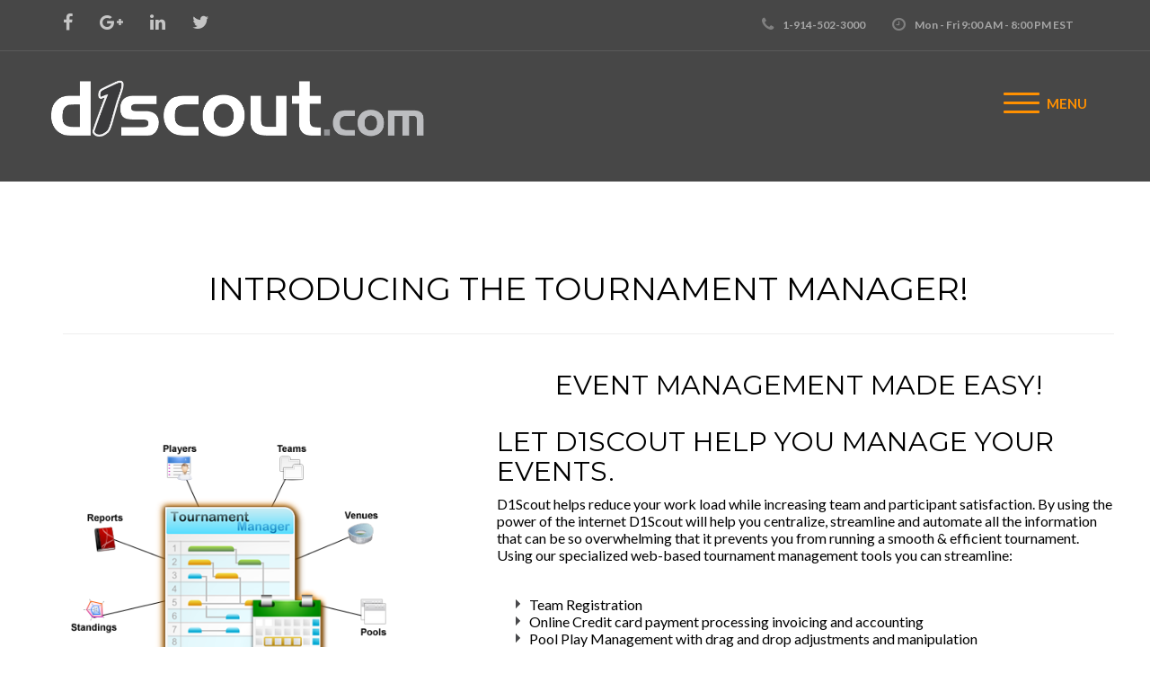

--- FILE ---
content_type: text/html;charset=UTF-8
request_url: http://hudsonriverhornets.d1scout.com/tournament_manager.cfm
body_size: 33110
content:

<div class="wrapper">



<!DOCTYPE html>
<html lang="en">
	<head>
		<title>D1Scout - Tournament Manager | Tournament Management Systems</title>
		<meta name="viewport" content="width=device-width, initial-scale=1">
		<meta name="description" content="Hosting%20a%20tournament%2C%20tournament%20management%2C%20manage%20a%20tournament%2Ctournament%20scheduling%2Ctournament%20registration%2Ctournament%20bracket%2Cpool%20into%20bracket%2C%20championship%20bracket%2C%20tournament%20manager%2C%20tournament%20management%20software" />
		<meta name="keywords" content="D1%20Scout%2C%20Division%20One%20Scout%2C%20D%20One%20Scout%2C%20D%2DOne%20Scout%2C%20D%2D1Scout%2C%20DOneScout%2C%20D1Scout%2C%20%20high%20school%2C%20website%20design%2C%20Team%20websites%2C%20sports%20websites%2C%20tournament%20website%2C%20high%20school%20website%28s%29%2C%20little%20league%20website%2C%20pop%20warner%20website%2C%20cyo%20website%2C%20aau%20website%2C%20team%20homepage%2C%20player%20profile%2C%20college%20recruit%2C%20player%20information%2C%20league%20website%2C%20league%20information%2C%20team%20information%2C%20player%20stats%2C%20team%20schedule%2C%20player%20registration%2C%20team%20registration%2C%20league%20registration%2C%20player%20sign%20up%2C%20team%20sign%20up%2C%20team%20site%2C%20team%20page%2C%20tournament%20page%2C%20team%20standings" />
		<meta http-equiv="Content-Type" content="text/html; charset=ISO-8859-1" />
		<meta http-equiv="Content-Language" content="en-us" />
		<meta http-equiv="X-UA-Compatible" content="IE=edge" />

		<link rel="SHORTCUT ICON" href="/favicon.ico">
		<link rel="stylesheet" href="/theme/assets/css/hamburgers.css"/>
		<link rel="stylesheet" href="/theme/stylenewT.css" >
		<link rel="stylesheet" href="/theme/assets/css/bootstrap.css">
		<link rel="stylesheet" href="/theme/assets/css/bootstrap-stepwizard.css">
		<link rel="stylesheet" href="/theme/assets/css/flexslider.css">
		<link rel="stylesheet" href="/theme/assets/css/font-awesome.css">
		<link rel="stylesheet" href="/theme/assets/css/owl.carousel.css">
		<link rel="stylesheet" href="/theme/assets/css/prettyPhoto.css">
		<link rel="stylesheet" href="/theme/assets/css/color.css">
		<link rel="stylesheet" href="/theme/assets/css/responsive.css">
		<link rel="stylesheet" type="text/css" href="/commonTemplates/intermediate/template7/boxes.css">

		<script src="http://www.d1scout.com/apis/yui/2.9.0/build/yahoo-dom-event/yahoo-dom-event.js"></script>
		<script src="http://www.d1scout.com/apis/yui/2.9.0/build/container/container_core-min.js"></script>
		
		<script src="http://www.d1scout.com/apis/yui/2.9.0/build/menu/menu-min.js"></script>
		<script>
			var theme = {};
			theme.init = function(){
				theme.oMenuBar = new YAHOO.widget.MenuBar("mainTopNav",{autosubmenudisplay:true,hidedelay:750,lazyload:true});
				theme.oMenuBar.render();
			}
			YAHOO.util.Event.onDOMReady(theme.init);
		</script>
		
	<link rel="stylesheet" type="text/css" href="/commonTemplates/js/highslide/highslide.css" />
	<link rel="stylesheet" type="text/css" href="/commonTemplates/js/highslide/highslide-styles.css" />
	<link rel="stylesheet" type="text/css" href="http://yui.yahooapis.com/2.9.0/build/button/assets/skins/sam/button.css">
<style>
	.features ul{
		list-style-type:circle !important;
		list-style-position:outside;
		padding:1em;
		margin:20px;
		vertical-align:middle;
		list-style-image:url('/commonTemplates/images/10/arrow_closed.png');
	}
	.signUpBtns .yui-button button {
		font-size:12px;
		font-weight:bold;
		padding:5px;
	}
	.highslide IMG,.highslide:hover IMG {
	border:none;
	}
	.highslide-html {
   background-color: transparent;
}
.highslide-no-border  {
	background-color:transparent;
}
.highslide-image {
	background-color:transparent;
}
</style>
<script type="text/javascript" src="/commonTemplates/js/highslide/highslide-full.packed.js"></script>
<script>
	hs.graphicsDir = '/commonTemplates/js/highslide/graphics/';
	hs.align = 'center';
	hs.dimmingOpacity = .75;
	hs.transitions = ['expand','fade'];
	hs.wrapperClassName = 'dark borderless floating-caption';
	hs.fadeInOut = true;
	hs.outlineType = null;
	hs.transitionduration = 0;
		hs.preserveContent = false;
	hs.registerOverlay({
		overlayId: 'closebutton',
		position: 'top right',
		fade: 2
	});
	var galleryOptions = {
		slideshowGroup: 'gallery',
		wrapperClassName: 'highslide-no-border',
		dimmingOpacity: 0.75,
		align: 'center',
		transitions: ['expand','fade']
	};
	if (hs.addSlideshow) hs.addSlideshow({
		slideshowGroup: 'gallery',
		interval: 15000,
		repeat: false,
		useControls: true,
		fixedControls: 'fit',
		overlayOptions: {
			opacity: .6,
			position: 'bottom center',
			hideOnMouseOut: true
		}
	});
</script>

		<style >
.container { width: 100%; }
.container .row { float: left; clear: both; width: 100%; }
.container .col { float: left; margin: 0 0 1.2em; padding-right: 1.0em; padding-left: 2.5em; }
.container .col.one, .container .col.two, .container .col.three, .container .col.four, .container .col.five, .container .col.six, .container .col.seven, .container .col.eight, .container .col.nine, .container .col.ten, .container .col.eleven, .container .col.twelve { width: 100%; }


@media screen and (min-width: 767px) {
  .container{width: 100%; max-width: 1200px; margin: 0 auto;}
  .container .row{width:100%; float:left;padding-left:25px; clear:both;}
  .container .col{float: left; margin: 0 0 1em; padding-right: .5em; padding-left: .5em;}
  .container .col.three {width: 24.99%; }

}

/*All the button styles*/

* {-moz-box-sizing: border-box; -webkit-box-sizing: border-box; box-sizing: border-box;}
a{text-decoration:none;}

/********************
GENERIC BUTTON STYLES
********************/
.btnn {font-size: 14px; white-space:nowrap; width:100%; padding:.8em 1.5em; font-family: Open Sans, Helvetica,Arial,sans-serif; line-height:18px; display: inline-block;zoom: 1; color: #fff; text-align: center; position:relative; -webkit-transition: border .25s linear, color .25s linear, background-color .25s linear; transition: border .25s linear, color .25s linear, background-color .25s linear;}


/*DARK BUTTON STYLES*/
.btnn.btn-dark{background-color: #2c3d51; border-color: #2c3d51; -webkit-box-shadow: 0 3px 0 #080c0f; box-shadow: 0 3px 0 #080c0f;}
.btnn.btn-dark:hover{background-color:#202d3d;color:#fff;}
.btnn.btn-dark:active{top: 3px; outline: none; -webkit-box-shadow: none; box-shadow: none;}

/*DARK BUTTON STYLES*/
.btnn.btn-orange{background-color: #fff;color: #000;border-color: gray; -webkit-box-shadow: 0 3px 0 #fff; box-shadow: 0 3px 0 #fff;}
.btnn.btn-orange:hover{background-color:#fff;}
.btnn.btn-orange:active{top: 3px; outline: none; -webkit-box-shadow: none; box-shadow: none;}
/*CONCRETE BUTTON STYLES*/
.btnn.btn-concrete{background-color: #fff; border-color: #fff;color:black; -webkit-box-shadow: 0 3px 0 #fff; box-shadow: 0 3px 0 #fff;}
.btnn.btn-concrete:hover{background-color:#fff;}
.btnn.btn-concrete:active{top: 3px; outline: none; -webkit-box-shadow: none; box-shadow: none;}

	</style>

	</head>



		<body class="yui-skin-sam yui3-skin-sam " >

		
			
		<a class="scrollToTop" href=""><i class="fa fa-chevron-up"></i></a>
	<!-- Navigation -->

	<nav class="menu-slide">
		
			<button type="button" class="login" data-container="body" data-toggle="popover" data-placement="bottom">Login</button>
			<div id="popover_content_wrapper" class="woocommerce" style="display: none">
			      <form action="/login_x.cfm" method="post" role="form" class="login">
			        <div class="form-group">
			          <label for="user">User</label>
			          <input type="text" class="form-control" id="User" name="User" placeholder="User" />
			          <label for="password">Password</label>
			          <input type="password" class="form-control" id="Pass" name="Pass" placeholder="Password" />
			        </div>
			        <label><input type="checkbox" name="remember" > Remember me on this machine!</label></td>
			        	<button type="submit" class="button">Sign in</button>
			      </form>
			      <div align="center">
					<a href="/ResetPass.cfm"><u>Forgot&nbsp;your&nbsp;password?</u></a>
			      </div>
    		</div>
		
		
		<ul style="float:left; margin-left:0px">
			<li><a href="/index.cfm">Home</a></li>
			<li class="menu-item-has-children">
				<a href="#">Products</a>
				<ul style="float:left; margin-left:0px">
					<li><a href="/products.cfm?InfoPage=3">Club & Travel Programs</a></li>
					<li><a href="/products.cfm?InfoPage=2">High School Single Sport Programs</a></li>
					<li><a href="/products.cfm?InfoPage=1">High School Athletics</a></li>
					<li><a href="/products.cfm?InfoPage=5">Youth Leagues</a></li>
					<li><a href="/products.cfm?InfoPage=4">Town Recreation Leagues</a></li>
					<li><a href="/tournament_manager.cfm">Tournament Manager 2.5</a></li>
					<li><a href="/golf-tour_manager.cfm">Golf Tour Manager 1.5</a></li>
					<li><a href="/league_manager.cfm">League Manager 2.0</a></li>

				</ul>
			</li>
			<li>
				<a href="/services.cfm">Services</a>
			</li>
			<li><a href="/newaboutus.cfm">About us</a></li>
			<li>
				<a href="/blog.cfm">Blog</a>
			</li>
			<li >
				<a href="/commonTemplates/modules/tournamentLists/modTournamentLists.cfm">Tournaments</a>
			</li>
			<li>
				<a href="/support.cfm">Support</a>
			</li>
			<li>
				<a href="/contact.cfm">Contact</a>
			</li>

		

		</ul>
	</nav>
		<header id="header" class="header-v2">
			<!-- Top Strip Starts -->
			<div class="top-strip">
				<div class="container">
					<!-- Social icons Starts -->
					<div class="social-icons">
						<ul>
							<li><a href="https://www.facebook.com/d1sites" target="_blank"><i class="fa fa-facebook"></i></a></li>
							<li><a href="https://plus.google.com/106367906593126328039" target="_blank"><i class="fa fa-google-plus"></i></a></li>
							<li><a href="https://www.linkedin.com/company/d1scout-llc." target="_blank"><i class="fa fa-linkedin"></i></a></li>
							<li><a href="https://twitter.com/D1Scout" target="_blank"><i class="fa fa-twitter"></i></a></li>
						</ul>
					</div>
					<!-- Contact Info -->
					<div class="contact-info">
						<ul>
							<li><i class="fa fa-phone"></i>	1-914-502-3000</li>
							
							<li><i class="fa fa-clock-o"></i>Mon - Fri 9:00 AM - 8:00 PM  EST</li>
							<li>
							</li>
						</ul>
					</div>
				</div>
			</div>
			<!-- Bottom Header -->
			<div class="bottom-header">
				<div class="container">
					<!-- Logo Starts -->
					<div class="logo">
						<a href="/index.cfm">
							<img src="/theme/assets/images/d1scout_com_logo_white.jpg" alt="" width="420px">
						</a>
					</div>
						<!-- Navigation -->
					<div style="float:right;">
						
						<div class="hamburger-wrap">
						        <button class="hamburger hamburger--collapse js-hamburger" type="button">
						          <span class="hamburger-box">
						            <span class="hamburger-inner"></span>
						          </span>
						          <span class="hamburger-label" style="color:#ff9000;">Menu</span>
						        </button>
						      </div>
					</div>
				</div>
			</div>
		</header>
		
<script type="text/javascript" src="/theme/assets/js/jquery-1.11.1.min.js"></script>
<script type="text/javascript" src="/theme/assets/js/flexslider.js"></script>
<script type="text/javascript" src="/theme/assets/js/jquery.nicescroll.min.js"></script>
<script type="text/javascript" src="/theme/assets/js/owl.carousel.min.js"></script>
<script type="text/javascript" src="/theme/assets/js/jquery-ui.min.js"></script>
<script type="text/javascript" src="/theme/assets/js/jquery.zoom.js"></script>
<script type="text/javascript" src="/theme/assets/js/prettyPhoto.js"></script>

<script type="text/javascript" src="/theme/assets/js/functions.js"></script>
<script type="text/javascript" src="/theme/assets/js/bootstrap.min.js"></script>
<script type="text/javascript" src="/theme/assets/js/featureCarousel.min.js"></script>
<script type="text/javascript" src="/theme/assets/js/jquery.mixitup.min.js"></script>
<script type="text/javascript" src="/theme/assets/js/html5.js"></script>
<script type="text/javascript" src="/theme/assets/js/modernizr.js"></script>


	<script>
	// popover demo
    $('button[data-toggle=popover]').popover({
        html : true,
		    //trigger: "click",
        content: function() {
          return $('#popover_content_wrapper').html();
        }
    });
	</script>
			
<div class="content">
	<div class="container">


<table width="100%" border="0"  cellpadding="8" cellspacing="8">
	<tr>
		<td colspan="4" align="center">
			<h1>Introducing The Tournament Manager!</h1>
		</td>
	</tr>
	<tr>
		<td colspan="4"><hr></td>
	</tr>
	<tr>
		<td rowspan="2" width="380">
			<img src="/images/TournamentManager/TMan-Features_LG.png" width="380" height="707" border="0">
		</td>
		<td colspan="3" width="489" align="center">
			<h2>Event management made easy!</h2>
		</td>
	</tr>
	<tr>
		<td colspan="3" width="60%" style="padding-left:15px;">
			<p>
				<h2>Let D1Scout help you manage your events.</h2>
				D1Scout helps reduce your work load while increasing  team and participant satisfaction.
				By using the power of the internet D1Scout will help you centralize,
				streamline and automate all the information that can be so overwhelming that it prevents you from running a smooth & efficient tournament.
				 Using our specialized web-based tournament management tools you can streamline:
				<div class="features" >
				<ul>
					<li>Team Registration</li>
					<li>Online Credit card payment processing invoicing and accounting </li>
					<li>Pool Play Management with drag and drop adjustments and manipulation</li>
					<li>Bracket play (single elimination)</li>
					<li>Championship brackets (winners advance to winners bracket losers to losers bracket)</li>
					<li>Showcase (individual player including registration, payments, team assignment and scheduling)</li>
					<li>Participating team information management</li>
					<li>Team Roster Management </li>
					<li>Team pool management  bracket seeding and division assignment</li>
					<li>Automated rules based seeding from pool play into brackets </li>
					<li>Automated Tournament Home Page populated dynamically from your tournament information</li>
					<li>Online game schedule management and schedule publishing and distribution </li>
					<li>Automated email notification of schedule changes </li>
					<li>Store and manage scores and standings </li>
					<li>Automated Tournament reports </li>
					<li>Document repository and delivery system </li>
					<li>Centralized database management, and more... </li>
				</ul>
				</div>
			</p>
			<P>
				There's simply no better online tournament management system.
				The customizable software handles the needs of virtually every type of event from full season play to single day events.
				The Tournament Manager can help you manage events and tournaments for a wide range of sports including soccer, baseball,
				lacrosse, basketball, football, hockey, and many others. Create any type of bracket, pools, showcase or any type of group play.
				Whether you are a national sports organization or a local team that hosts their own local events,
				D1Scout's tournament management software helps you manage the entire tournament
				or event process on the web from any computer at any location with an internet connection.
			</P>
			<strong>Visit the <a href="http://www.roseclassichoops.com" target="_blank">Nike Rose Classic</a> used on these <br>screenshots to see the Tournament Manager in action!</strong>
		</td>
	</tr>
	<tr>
		<td colspan="4"><hr></td>
	</tr>
	<tr>
	<td colspan="4">
	<table border="0" cellpadding="5" cellspacing="10" width="100%">
		<tr style="vertical-align: middle;">
			<td width = "40%">
				<h3>Tournament Manager  Basketball 2023 Pricing:</h3>
				<small><strong>
					If you feel you have special requirements  please request a custom Qoute.
					All pricing is annual and includes use of the software for multiple tournaments.
				</strong></small>
			</td>
			<td width="40%">
				<span class="x-headings-HomeTitleTM">Annual Cost: $3000.00</span> <br>
				(billed on first of the month of Registration)
				<br><br>
				<span class="x-headings-HomeTitleTM">Design , support & setup: $1250.00</span> <br>
				(first years one time charge.)
				<br><br>
				<span class="x-headings-HomeTitleTM">Annual Support and Maintenance: $700.00</span> <br>
				(*Opptional: Billed after the first year.)
			</td>
			<td class="signUpBtns" align="left" >
				<span id="mycheckbox" class="yui-button">
					<span class="first-child"><button type="button" onclick="location.href=('http://www.d1scout.com/register.cfm?PackageID=26')">Get Started Now with a TM</button></span>
				</span>
				<br>
				<small><strong>*If you already own a D1Scout Site</strong></small>
				<br><br>
				<span id="mycheckbox" class="yui-button">
					<span class="first-child"><button type="button" onclick="window.open('mailto:info@d1scout.com?subject=Request Quote on the Tournament Manager')">&nbsp;Request a Custom Quote &nbsp;</button></span>
				</span>
				<br>
				<small><strong>*If you have a special sport or requirement and need to talk to someone</strong></small><br><br>
			</td>
		</tr>
	</table>
	</td>
	</tr>
	<tr>
		<td colspan="4"><hr></td>
	</tr>
</TABLE>
<table width="100%" align="center" border="0"  cellpadding="8" cellspacing="8" class="reset-table">
	<tr>
		<td colspan="3" align="left">
			<span class="x-headings-HomeTitleTM">Below is in in-depth view of the Tournament Manager:</span>
		</td>
	</tr>
	<tr valign="top">
		<td width="70%">
			<h2>Manage the entire tournament process on line from any computer with an internet connection.</h2>
			<p>
			With D1Scout's Tournament Manager you can manage all the processes that it takes to run an efficient smooth tournament from any computer with an internet connection. Communicate with teams and coaches and deliver a professional and precise schedule with no scheduling discrepancies, duplicate games or back to back games. Supply the latest info and  updates to teams , players, parents and fans. Deliver a concise scheduling itinerary package with court assignments , opponents names(not just a number you have to weed through numerous documents to find),   and venue directions.   Leveraging the power of Google Maps and with over 117,000 certified locations in our database your participating teams will not be showing up to an empty parking lot across town wondering where everyone is. The tournament manager not only schedules according to rules you set but even takes travel time from venue to venue into account during the automated scheduling process, and if necessary, supply's venue to venue directions  to the team and team members as well.   </p>
		</td>
		<td align="left">
			<a class="highslide" href="/images/TournamentManager/TMHomePageLG.png" onclick="return hs.expand(this,galleryOptions)">
				<img src="/images/TournamentManager/publicpage.jpg" width="130" title="Auto Generated Tournament Home Page" border="0">
			</a>
			<div class="highslide-caption">Your Tournament Home Page is auto generated  and allows you to easily edit the information or add additional information. Participating Teams / Schedules and Directions / Game Results are all presented on the Tournament Home Page.</div>
		</td>
		<td align="left">
			<a class="highslide" href="/images/TournamentManager/InfoLG.png" onclick="return hs.expand(this,galleryOptions)">
				<img src="/images/TournamentManager/info-page.jpg" width="130" title="Simple Tournament Information Setup">
			</a>
			<div class="highslide-caption">Setting up a tournament is as easy as answering a few key questions. Like Event name, how long the games should be, what age groups you are inviting ...etc.</div>
		</td>
	</tr>
	<tr valign="top">
		<td>
			<h2>Easily manage on-line registrations and payments</h2>
			<p>
				Increase your tournament participation attendance through 24/7 online registration and collect payments through secure & encrypted processing technology.  Manage all aspects of the payment process with powerful reporting tools integrated into the management system. Contact and communicate with coaches and teams prior to the tournament deadline if any portion of their registration or payment is not complete while stressing the omission may jeopardize their spot on the schedule and in the event. Take partial payments and deposits while supplying participants with a receipt or proof of payment and use the powerful accounting and reporting system to inform you of  and keep track of balance payments and monies due. Communicate to all current or past event participants with a click of a button and inform them of event changes or  invite them to an upcoming event. Build your database of participants and use the registration management features to communicate your events efficiently.
			</p>
		</td>
		<td  align="left">
			<a class="highslide" href="/images/TournamentManager/RegistrationsLG.png" onclick="return hs.expand(this,galleryOptions)">
				<img src="/images/TournamentManager/registrations.jpg" width="130" title="Simple Tournament Information Setup" border="0">
			</a>
			<div class="highslide-caption"> Once your event is posted the information is automatically updated to Your tournament Home Page. From There registrations for teams and individuals (showcase tournaments) are easy to use and can also collect online credit card payments.</div>

		</td>
		<td align="left">

			<a class="highslide" href="/images/TournamentManager/TeamMGMTLG.png" onclick="return hs.expand(this,galleryOptions)">
				<img src="/images/TournamentManager/teammanagement.jpg" width="130" title="Simple Tournament Information Setup">
			</a>
			<div class="highslide-caption">Online Team Management is simple and you can capture payment info on the fly. Even keep track of payments by check or cash</div>
		</td>
	</tr>
	<tr valign="top">
		<td>
			<h2>Individual Player Showcase  or  Team management</h2>
			<p>
				Manage and take control of all the information  for your players, if attending an individual showcase event,  or teams attending your pool or bracket  tournament. Review history and event performance based on results and set or override the team strength  for better more competitive pool assignment. Check the status of a team and accept or reject their registration. The Tournament Manager uses a sophisticated algorithm to create your pools for you automatically. You can then make adjustments by dragging and dropping from one pool to another as you see fit. Once done you can lock the pools and use powerful tools to reshuffle the remaining pools or make matchup adjustments before you enter the automated scheduling process.
			</p>
		</td>
		<td align="left">
			<a class="highslide" href="/images/TournamentManager/HomePageEditingLG.png" onclick="return hs.expand(this,galleryOptions)">
				<img src="/images/TournamentManager/TournamentHomePageEdit.jpg" width="130" title="Simple Tournament Information Setup">
			</a>
			<div class="highslide-caption">At any point during the event you can edit the Tournament Home page and add additional information or changes. You can also arrange the home page to deliver different information at different intervals during the event such as scores and standings once the event has commenced. </div>
		</td>
		<td align="left">
			<a class="highslide" href="/images/TournamentManager/LocationsLG.png" onclick="return hs.expand(this,galleryOptions)">
				<img src="/images/TournamentManager/locations.jpg" width="130" title="Showcase individual player management and registration">
			</a>
			<div class="highslide-caption">With over 117,000 certified venues navigable by GPS or Google maps in our database scheduling your location and court or field times is a breeze. Your teams and parents will never get lost.</div>
			
		</td>
	</tr>
	<tr valign="top">
		<td>
			<h2>Powerful Bracketing and Scheduling Management Capabilities</h2>
			<p>
				Our scheduling and bracketing module allows tournament organizers to schedule games and referees online in minutes. Our automated scheduling takes into account rules you set in the tournament setup process. Rules like how many games you would like between each team's games, the length and duration of the game and by setting the court start and end times it will tell you how many game slots you have per court. No more over scheduling or under scheduling events. Honor and accommodate requests easily during the scheduling process by dragging a team to the desired time and seeing any conflict that is created visually and on the fly. Generate tentative schedules for distribution amongst event organizers. Once confirmed lock the schedule and publish it. The system communicates with every team coach and delivers personalized tournament schedule and direction documents on the organizers behalf that can be forwarded to team members, eliminating any confusion of where the schedule is posted and if it is accurate. Schedule changes and updates are also automated and redistributed automatically as well.</p>
		</td>
		<td align="left"><a class="highslide" href="/images/TournamentManager/BracketingLG.png" onclick="return hs.expand(this,galleryOptions)">
				<img src="/images/TournamentManager/bracketing.jpg" width="130" title="Simple Tournament Information Setup">
			</a>
			<div class="highslide-caption">Manage Schedules<br>By using Web 2.0 features, Once the system auto generates your schedule you can make adjustments by dragging  and dropping certain matches where you want them. Bracket play automatically creates your seeding based on your preset rules and generates the games into the future including single elimination or up to championship brackets with a winner and losers bracket scheduler.</div>
			</td>
		<td align="left">
			<a class="highslide" href="/images/TournamentManager/SchedulingLG.png" onclick="return hs.expand(this,galleryOptions)">
				<img src="/images/TournamentManager/scheduling.jpg" width="130" title="Simple Tournament Information Setup">
			</a>
			<div class="highslide-caption">Pool play scheduling is just as easy with drag and drop pool adjustments, custom matchups and the ability to manage imbalanced pools and make custom cross pool matchups. Once the schedule is generated you can view each team with color coded highlights to get a visual reference of there playing times, and further adjust them if you wish. </div>
		</td>
	</tr>
	<tr valign="top">
		<td>
			<h2>Real Time Scores and Standings</h2>
			<p>
				You will be able to keep all participants and fans at your event updated with the latest, results and standings 24/7. Generate Pool into bracket events and use automated seeding based on event results, scores & predetermined rules. Although not necessary and purely at your own discretion, use our tournament scoring & standings display module so you can easily input your offline tournament scores for your event. With a click of a button you can present scores on your tournament home page and calculate the tournament pool or division standing in real-time. You can also get real-time updates on your ongoing tournament pools or brackets. Keeping and entering scores whether you present them to the public or not will assist you in the pool assignment process for future events and take much of the guesswork out of how a team performed against the competition in previously attended events. The end result being team and participant satisfaction in attending an event with good competitive matchups and far fewer lopsided blowouts. </p>
		</td>
		<td align="left"><a class="highslide" href="/images/TournamentManager/ScoringLG.png" onclick="return hs.expand(this,galleryOptions)">
				<img src="/images/TournamentManager/scoring.jpg" width="130" title="Simple Tournament Information Setup">
			</a>
			<div class="highslide-caption">Score entry is a breeze and you can enter the info based on division or by date, venue and court number in chronological order. If it is a Pool into bracket event. The system will set up the seeding automatically for you and generate a new tournament linked to your pool play event. This comes in handy of you are managing a league and have playoffs, quarterfinals ,semis and finals to decide the championship. </div>
			</td>
		<td align="left">
			<a class="highslide" href="/images/TournamentManager/FinalProductLG.png" onclick="return hs.expand(this,galleryOptions)">
				<img src="/images/TournamentManager/finalproduct.jpg" width="130" title="Simple Tournament Information Setup">
			</a>
			<div class="highslide-caption">Brackets automatically update as you enter scores and not only post the results to the tournament home page but also to each teams individual tournament website created for them during registration to keep all historic information on your event.</div>
		</td>
	</tr>
	<tr valign="top">
		<td colspan="3"><hr></td>
	</tr>
	<tr valign="top">
		<td colspan="3" align="center">
			<span class="x-headings-HomeTitleNew">See all these features and more by requesting a demonstration today!</span>
		</td>
	</tr>
	<tr>
		<td colspan="3"><hr></td>
	</tr>
</table>
</div>

</div>
<footer id="footer">
			<div class="container">
				<div class="footer-widgets">
					<div class="col-lg-3 col-md-3 col-sm-3 col-xs-12 widget-section">
						<div class="widget">
							<h3 class="widget-title">D1scout</h3>
							<div class="widget_text">
								<p>
									<img style="width:170px;" src="/theme/assets/images/d1sWhite.jpg">
								</p>
								<div class="social-icons">
									<ul>
										<li><a href="https://www.facebook.com/d1sites" target="_blank"><i class="fa fa-facebook"></i></a></li>
										<li><a href="https://plus.google.com/106367906593126328039" target="_blank"><i class="fa fa-google-plus"></i></a></li>
										<li><a href="https://www.linkedin.com/company/d1scout-llc." target="_blank"><i class="fa fa-linkedin"></i></a></li>
										<li><a href="https://twitter.com/D1Scout" target="_blank"><i class="fa fa-twitter"></i></a></li>
									</ul>
								</div>
							</div>
						</div>
					</div>
					<div class="col-lg-3 col-md-3 col-sm-3 col-xs-12 widget-section">
						<div class="widget">
							<h3 class="widget-title">Navigation</h3>
							<div class="custom_links">
								<ul>
									<li><a href="/index.cfm">Home</a></li>
									<li><a href="/newaboutus.cfm">About us</a></li>
									<li><a href="/index.cfm/#Projects">Our Projects</a></li>
									<li><a href="/products.cfm?InfoPage=0">Products</a></li>
									<li><a href="/blog.cfm">Blog</a></li>
									<li><a href="/services.cfm">Our Services</a></li>
									<li><a href="/contact.cfm">Contact us</a></li>
								</ul>
							</div>
						</div>
					</div>
					<div class="col-lg-3 col-md-3 col-sm-3 col-xs-12 widget-section">
						<div class="widget">
							<h3 class="widget-title">Other pages</h3>
							<div class="custom_links">
								<ul>
									<li><a href="/login.cfm">Login</a></li>
									<li><a href="/newaboutus.cfm/#OurTeam">Our Team</a></li>
									<li><a href="/newaboutus.cfm/#Platform">Our Platform</a></li>
									
									
									<li><a href="/blog.cfm">Article Page</a></li>
									<li class="Get Started Now!"><a href="/products.cfm?InfoPage=0">Buy Now</a></li>
								</ul>
							</div>
						</div>
					</div>
					<div class="col-lg-3 col-md-3 col-sm-3 col-xs-12 widget-section">
						<div class="widget">
							<h3 class="widget-title">Contact us</h3>
							<div class="custom_links">
									<div class="contact_info">
									<ul>
										<li><i class="fa fa-phone"></i>	Customer Service:<br>&nbsp;&nbsp;&nbsp;&nbsp;&nbsp;&nbsp;&nbsp;&nbsp;&nbsp;&nbsp;&nbsp;&nbsp;&nbsp;&nbsp;&nbsp;&nbsp;1-914-502-3000</li>
										<li><i class="fa fa-phone"></i>	Technical Support:<br>&nbsp;&nbsp;&nbsp;&nbsp;&nbsp;&nbsp;&nbsp;&nbsp;&nbsp;&nbsp;&nbsp;&nbsp;&nbsp;&nbsp;&nbsp;&nbsp;1-914-502-2500</li>
										<li><i class="fa fa-clock-o"></i> Phone Support:<br>&nbsp;&nbsp;&nbsp;&nbsp;&nbsp;&nbsp;&nbsp;&nbsp;&nbsp;&nbsp;&nbsp;&nbsp;&nbsp;&nbsp;&nbsp;&nbsp;Monday - Saturday<br> &nbsp;&nbsp;&nbsp;&nbsp;&nbsp;&nbsp;&nbsp;&nbsp;&nbsp;&nbsp;&nbsp;&nbsp;&nbsp;&nbsp;&nbsp;&nbsp;9:00 AM - 8:00 PM EST</li>
										<li><i class="fa fa-envelope"></i><a href="mailto:info@d1scout.com">info@d1scout.com</a></li>
									</ul>
								</div>
							</div>
						</div>
					</div>
				</div>
			</div>

			<div class="copyrights">
				<div class="container">

					<div class="right_section">
						<p>Copyright &copy; 2026 d1scout.com. All Rights Reserved</p>
					</div>
				</div>
			</div>
			
		</footer>
	</body>
</html>


</div>

--- FILE ---
content_type: text/css
request_url: http://hudsonriverhornets.d1scout.com/theme/stylenewT.css
body_size: 150289
content:
/*
1.  Google Fonts Integrate.



2.  Body



3.  Page Loader



4.  Header



5.  Navigation



6.  Banners



7.  Callout Text



8.  Features Section



9.  Projects



10. Scroll to Top Button



11. Tabs Section



12. Parallax Section



13. Testmonials



14. Clients Section



15. Footer Section



16. About Section



17. Team Section



18. Testimonials Version2



19. Blog



20. Widget Section



21. Projects



22. Services



23. Contact Us Section



24. Cart page



25. Checkout



26. Products



27. Product Details



28. Related Products



29. Team Section



30. 404 Page



31. Password Protected Page



32. Coming Soon



33. Pricing Tables







-------------------------------------------------------------------*/
/* Google Fonts Integrate



============================ */

@import url(https://fonts.googleapis.com/css?family=Montserrat:400,700);
@import url(https://fonts.googleapis.com/css?family=Roboto:400,100,100italic,300,300italic,400italic,500,500italic,700,700italic,900,900italic);
@import url(https://fonts.googleapis.com/css?family=Lato:400,100,100italic,300,300italic,400italic,700,700italic,900,900italic);
@font-face {
    font-family: 'CenturyGothic';
    src: url('fonts/CenturyGothic.eot?#iefix') format('embedded-opentype'), url('fonts/CenturyGothic.woff') format('woff'), url('fonts/CenturyGothic.ttf') format('truetype'), url('fonts/CenturyGothic.svg#CenturyGothic') format('svg');
    font-weight: normal;
    font-style: normal;
}
/* Body



======================= */

body {
    /*font-family: 'Montserrat', sans-serif;



    font-family: 'CenturyGothic';



    font-family: 'Roboto', sans-serif;*/

    font-family: 'Lato', sans-serif;
    font-size: 15px;
    color: #000;
    margin: 0px;
    padding: 0px;
}
body h1,
body h2,
body h3,
body h4,
body h5,
body h6 {
    font-family: 'Montserrat', sans-serif;
    text-transform: uppercase;
}
p {
    color: #8c8c8c;
}
ul {
    margin: 0px;
    padding: 0px;
    margin-right: 15px;
    margin-left: 15px;
}
ul.circle {
    list-style-type: circle;
}
ul.square {
    list-style-type: square;
}
ol.upper-roman {
    list-style-type: upper-roman;
}
ol.lower-alpha {
    list-style-type: lower-alpha;
}
li {
    list-style-type: none;
}
.wp-caption,
.wp-caption-text,
.gallery-caption,
.bypostauthor,
.alignright,
.alignleft,
.aligncenter {} a,
a:hover {
    text-decoration: none !important;
}
*:focus {
    outline: none !important;
}
.wrapper {
    /*float: left;*/

    overflow: hidden;
    position: relative;
    width: 100%;
    -webkit-transition: all 0.5s ease 0s;
    -moz-transition: all 0.5s ease 0s;
    -ms-transition: all 0.5s ease 0s;
    -o-transition: all 0.5s ease 0s;
    transition: all 0.5s ease 0s;
}
.wrapper.slide_left {
    margin-left: -285px;
}
.box_layout {
    background-color: #fff;
    box-shadow: 0 0 16px rgba(0, 0, 0, 0.3);
    display: table;
    overflow: hidden;
    margin: 0 auto;
    width: 1280px;
}
.wide_layout {
    background-color: #fff;
    float: left;
    overflow: hidden;
    width: 100%;
}
/* Page Loader



======================= */

.loading {
    background-color: #fff;
    height: 100%;
    left: 0;
    position: fixed;
    text-align: center;
    top: 0;
    width: 100%;
    z-index: 9999999;
}
.loading img {
    -webkit-animation: 1.5s linear 0s normal none infinite running preloader_5;
    animation: 1.5s linear 0s normal none infinite running preloader_5;
    position: absolute;
    top: 400px;
    left: 50%;
    margin-left: -15px;
}
#preloader5 {
    -webkit-animation: 1.5s linear 0s normal none infinite running preloader_5;
    animation: 1.5s linear 0s normal none infinite running preloader_5;
    background: #E05B14 none repeat scroll 0 0;
    border-radius: 50px;
    height: 30px;
    /*position: relative;*/

    width: 30px;
    position: absolute;
    top: 400px;
    left: 50%;
    margin-left: -15px;
}
#preloader5::after {
    -webkit-animation: 1.5s linear 0s normal none infinite running preloader_5_after;
    animation: 1.5s linear 0s normal none infinite running preloader_5_after;
    border-color: #F78F1E transparent;
    border-radius: 50px;
    border-style: solid;
    border-width: 10px;
    content: "";
    height: 70px;
    left: -20px;
    position: absolute;
    top: -20px;
    width: 70px;
}
@keyframes preloader_5 {
    0% {
        transform: rotate(0deg);
    }
    50% {
        background: #BC680F none repeat scroll 0 0;
        transform: rotate(180deg);
    }
    100% {
        transform: rotate(360deg);
    }
}
@keyframes preloader_5_after {
    0% {
        border-bottom: 10px solid #F78F1E;
        border-top: 10px solid #F78F1E;
    }
    50% {
        border-bottom: 10px solid #E05B14;
        border-top: 10px solid #E05B14;
    }
    100% {
        border-bottom: 10px solid #F78F1E;
        border-top: 10px solid #F78F1E;
    }
}
@keyframes preloader_5 {
    0% {
        transform: rotate(0deg);
    }
    50% {
        background: #BC680F none repeat scroll 0 0;
        transform: rotate(180deg);
    }
    100% {
        transform: rotate(360deg);
    }
}
@keyframes preloader_5_after {
    0% {
        border-bottom: 10px solid #F78F1E;
        border-top: 10px solid #F78F1E;
    }
    50% {
        border-bottom: 10px solid #E05B14;
        border-top: 10px solid #E05B14;
    }
    100% {
        border-bottom: 10px solid #F78F1E;
        border-top: 10px solid #F78F1E;
    }
}
/* Header



======================= */

header#header {
    float: left;
    padding: 0px;
    width: 100%;
}
.top-strip {
    box-shadow: 0 0 0 1px rgba(0, 0, 0, 0.05);
    float: left;
    padding: 15px 20px;
    width: 100%;
}
.header-v2 .top-strip {
    box-shadow: 0 0 0 1px rgba(255, 255, 255, 0.1);
}
.header-v2 {
    /*background-color: #313131;*/
    /*background-color: #3C3C3C;*/

    background-color: #474747;
}
.header-v2 .social-icons ul li a {
    /* color: #5d5d5d;*/

    color: #C5C5C5;
}
.header-v3 .top-strip {
    background-color: #fff;
    padding: 0px;
}
.header-v3#header {
    padding: 0 0 30px;
}
.header-v3 .social-icons {
    padding: 15px 20px 15px 0;
}
.social-icons {
    float: left;
}
.social-icons ul {
    margin-bottom: 0px;
    float: left;
}
.social-icons ul li {
    float: left;
}
.social-icons ul li a {
    color: #c5c5c5;
    float: left;
    font-size: 20px;
    padding: 0 15px;
}
.social-icons ul li:first-child a {
    padding-left: 0px;
}
.contact-info {
    float: right;
    width: 100%;
}
.top-strip .contact-info {
    float: right;
    width: auto;
}
.contact-info ul {
    float: right;
    margin: 0;
    width: 100%;
}
.contact-info ul > li {
    color: #a7a7a7;
    float: left;
    font-size: 12px;
    font-weight: 600;
    line-height: 26px;
    margin-left: 30px;
    text-transform: capitalize;
}
.header-v3 .contact-info ul > li {
    /*border-left: 1px solid #f5f5f5;*/

    color: #a7a7a7;
    float: left;
    font-size: 12px;
    font-weight: 600;
    line-height: 26px;
    margin-left: 0px;
    padding: 15px 20px;
    text-transform: capitalize;
}
.header-v3 .contact-info ul > li:last-child {
    padding-right: 0;
}
.contact-info ul > li > i {
    float: left;
    font-size: 25px;
    margin-right: 10px;
    opacity: 0.6;
    filter: alpha(opacity=60);
    filter: progid: DXImageTransform.Microsoft.Alpha(Opacity=60);
    -ms-filter: 'progid:DXImageTransform.Microsoft.Alpha(Opacity=60)';
}
.bottom-header {
    float: left;
    padding: 31px 20px 48px;
    width: 100%;
}
.header-v3 .bottom-header {
    padding-bottom: 0px;
}
.logo {
    float: left;
}
header#header.header-v3 {
    padding-bottom: 0px;
}
.cart-icon {
    float: right;
    margin: 5px 0 0 30px;
}
body .nopadding-top {
    padding-top: 0px;
}
body .nopadding {
    padding: 0px;
}
/*.tabs-section.nopadding-top {



    border-bottom: 1px solid #dedede;



}*/
/* Navigation



==================== */

nav.navigation {
    float: right;
    /*position: relative;*/
}
nav.menu-slide {
    background-color: #232323;
    /* overflow: hidden; */

    padding: 30px;
    position: fixed;
    right: -100%;
    width: 285px;
    z-index: 999;
    -webkit-box-shadow: 7px 0px 5px rgba(0, 0, 0, 0.4) inset;
    box-shadow: 7px 0px 5px rgba(0, 0, 0, 0.4) inset;
    -webkit-transition: all 0.5s ease 0s;
    -moz-transition: all 0.5s ease 0s;
    -ms-transition: all 0.5s ease 0s;
    -o-transition: all 0.5s ease 0s;
    transition: all 0.5s ease 0s;
}
nav.menu-slide::before {
    border-color: transparent #232323;
    border-style: solid;
    border-width: 24px 11px 24px 0;
    content: "";
    left: -11px;
    position: absolute;
    top: 94px;
}
nav.menu-slide.animated {
    right: 0px;
}
a.buynow {
    border-radius: 4px;
    color: #fff;
    display: inline-block;
    font-size: 20px;
    height: 56px;
    line-height: 56px;
    margin-bottom: 40px;
    position: relative;
    text-align: center;
    text-transform: uppercase;
    width: 100%;
}
a.buynow:hover {
    color: #fff;
}
button.login {
    font-family: 'Montserrat', sans-serif;
    border-radius: 4px;
    color: #000;
    display: inline-block;
    font-size: 20px;
    height: 56px;
    line-height: 56px;
    margin-bottom: 40px;
    position: relative;
    text-align: center;
    text-transform: uppercase;
    width: 100%;
}
button.login:hover {
    color: #fff;
}
.menu-slide ul {
    float: left;
    width: 100%;
}
.menu-slide ul li {
    float: left;
    position: relative;
    width: 100%;
}
.menu-slide ul li a {
    color: #fff;
    float: left;
    font-size: 24px;
    font-weight: 300;
    line-height: 33px;
    padding: 14px 0;
    text-align: left;
    width: 100%;
}
.menu-slide ul ul li a {
    background-image: url("assets/images/arrow.png");
    background-position: left center;
    background-repeat: no-repeat;
    color: #dfdfdf;
    font-size: 20px;
    padding: 6px 0 6px 32px;
}
.menu-slide ul ul li:hover > a {
    background-image: url("assets/images/arrow-hvr.png");
}
.menu-slide ul ul {
    display: none;
}
a#menu-toggle {
    position: relative;
    float: right;
    width: 40px;
    top: 10px;
    height: 30px;
}
a#menu-toggle span {
    position: relative;
    height: 3px;
    float: right;
    width: 100%;
}
a#menu-toggle span::before {
    content: '';
    height: 3px;
    position: absolute;
    left: 0px;
    width: 100%;
    top: 11px;
}
a#menu-toggle span::after {
    content: '';
    height: 3px;
    position: absolute;
    left: 0px;
    width: 100%;
    top: 22px;
}
#hamburger {
    -webkit-box-sizing: border-box;
    -moz-box-sizing: border-box;
    box-sizing: border-box;
    display: none;
    height: 45px;
    float: right;
    right: 0;
    position: relative;
    top: 0px;
    width: 70px;
    z-index: 2;
}
#hamburger:before,
#hamburger:after,
#hamburger span {
    background-color: #000;
    content: "";
    display: block;
    height: 5px;
    right: 20px;
    position: absolute;
    width: 30px;
}
#hamburger:before {
    top: 10px;
}
#hamburger span {
    top: 20px;
}
#hamburger:after {
    top: 30px;
}
#hamburger:before,
#hamburger:after,
#hamburger span {
    transition-delay: 0.5s;
    transition-duration: 0.5s;
    transition-property: transform, top, bottom, right, opacity;
    transition-timing-function: ease;
}
html.mm-opening #hamburger:before,
html.mm-opening #hamburger:after {
    top: 20px;
}
html.mm-opening #hamburger span {
    right: -50px;
    opacity: 0;
}
html.mm-opening #hamburger:before {
    -webkit-transform: rotate(45deg);
    -moz-transform: rotate(45deg);
    -ms-transform: rotate(45deg);
    -o-transform: rotate(45deg);
    transform: rotate(45deg);
}
html.mm-opening #hamburger:after {
    -webkit-transform: rotate(-45deg);
    -moz-transform: rotate(-45deg);
    -ms-transform: rotate(-45deg);
    -o-transform: rotate(-45deg);
    transform: rotate(-45deg);
}
header.sticky #hamburger::before,
header.sticky #hamburger::after,
header.sticky #hamburger span {
    background-color: #fff;
}
.menu-slide ul li.menu-item-has-children > a::before {
    content: "";
    height: 3px;
    margin-top: -2px;
    position: absolute;
    right: 0px;
    top: 32px;
    width: 15px;
}
.menu-slide ul li.menu-item-has-children > a::after {
    content: "";
    height: 15px;
    margin-top: -7px;
    position: absolute;
    right: 6px;
    top: 31px;
    width: 3px;
}
.menu-slide ul li.menu-item-has-children > a.active-nav::after {
    display: none;
}
.header-v2 .navigation {
    right: 120px;
}
#header.header-v2 .cart-icon.cart-contents::before {
    left: -26px;
    top: 0;
}
#header.header-v2 .cart-icon.cart-contents i {
    margin-top: 5px;
}
/* Header 3 */

.header-v3 .menu {
    float: left;
    padding-left: 40px;
    position: relative;
    width: 71%;
}
#header .cart-icon.cart-contents {
    font-size: 30px;
    height: auto;
    position: relative;
}
/* #header .cart-icon.cart-contents::before {
    background-color: #e1e1e1;
    content: "";
    height: 35px;
    position: absolute;
    left: -40px;
    top: -5px;
    width: 1px;
} */

.header-v3 .menu-item-has-children > ul {
    left: 0;
    position: absolute;
    top: 150%;
    width: 200px;
    z-index: 9999;
    visibility: hidden;
    opacity: 0;
    filter: alpha(opacity=0);
    filter: progid: DXImageTransform.Microsoft.Alpha(Opacity=0);
    -ms-filter: 'progid:DXImageTransform.Microsoft.Alpha(Opacity=0)';
    -webkit-transition: all .3s ease;
    -moz-transition: all .3s ease;
    -ms-transition: all .3s ease;
    -o-transition: all .3s ease;
    transition: all .3s ease;
}
.header-v3 .menu ul li {
    float: left;
    position: relative;
}
.header-v3 .menu ul li.menu-item-has-children:hover > ul {
    top: 100%;
    visibility: visible;
    opacity: 1;
    filter: alpha(opacity=100);
    filter: progid: DXImageTransform.Microsoft.Alpha(Opacity=100);
    -ms-filter: 'progid:DXImageTransform.Microsoft.Alpha(Opacity=100)';
}
.header-v3 .menu ul li a {
    border-bottom: 3px solid transparent;
    color: #555;
    float: left;
    font-size: 13px;
    font-weight: bold;
    padding: 11px 10px 40px;
    text-transform: uppercase;
}
.header-v3 .menu ul ul li a {
    color: #fff !important;
}
.header-v3 .menu ul ul li:hover > a {
    background-color: #fff;
}
.header-v3 .menu ul ul li a {
    padding: 10px 15px;
}
.header-v3 .menu ul ul li,
.menu ul ul li a {
    float: left;
    width: 100%;
}
.header-v3 .menu-item-has-children > ul > li > ul {
    left: 100%;
    opacity: 0;
    position: absolute;
    top: 50%;
    width: 200px;
    visibility: hidden;
    opacity: 0;
    filter: alpha(opacity=0);
    filter: progid: DXImageTransform.Microsoft.Alpha(Opacity=0);
    -ms-filter: 'progid:DXImageTransform.Microsoft.Alpha(Opacity=0)';
    -webkit-transition: all 0.4s ease 0s;
    -moz-transition: all 0.4s ease 0s;
    -ms-transition: all 0.4s ease 0s;
    -o-transition: all 0.4s ease 0s;
    transition: all 0.4s ease 0s;
}
.header-v3 .menu ul ul li.menu-item-has-children:hover > ul {
    top: 0px;
    visibility: visible;
    opacity: 1;
    filter: alpha(opacity=100);
    filter: progid: DXImageTransform.Microsoft.Alpha(Opacity=100);
    -ms-filter: 'progid:DXImageTransform.Microsoft.Alpha(Opacity=100)';
}
a.drop-menu-toggle {
    display: none;
    float: right;
    height: 35px;
    padding: 2px;
    width: 40px;
}
a.drop-menu-toggle > span {
    background-color: #d1d1d1;
    float: left;
    height: 3px;
    position: relative;
    width: 100%;
}
a.drop-menu-toggle > span::after {
    background-color: #d1d1d1;
    content: "";
    height: 3px;
    left: 0;
    position: absolute;
    top: 22px;
    width: 100%;
}
a.drop-menu-toggle > span::before {
    background-color: #d1d1d1;
    content: "";
    height: 3px;
    left: 0;
    position: absolute;
    top: 11px;
    width: 100%;
}
.menu > ul {
    float: right;
    margin: 0;
    padding-right: 35px;
}
/* Banners



====================== */

.banner {
    background-image: url("assets/images/pattern.jpg");
    float: left;
    position: relative;
    max-height: 700px;
    overflow: hidden;
    width: 100%;
   /* border-bottom: 1px solid #e5e5e5;*/
}
.absolute {
    left: 0;
    position: absolute;
    top: 0;
    width: 100%;
}
.one-half {
    float: left;
    width: 50%;
}
.banner .flexslider ul li > .one-half {
    float: right;
}
.slider_caption h2 {
    font-size: 50px;
    text-transform: uppercase;
}
.slider_caption {
    float: left;
    padding: 130px 20px 0px 0px;
    width: 100%;
}
.banner.simple .slider_caption {
    background-image: url("theme/assets/images/pattern.jpg");
    margin-top: 120px;
    opacity: 0.6;
    filter: alpha(opacity=60);
    padding: 40px 50px 50px;
}
.box_layout .banner.simple .slider_caption {
    margin-top: 30px;
    padding: 15px 41px 30px;
}
.slider_caption > p {
    font-size: 18px;
    line-height: 28px;
    color: #777777;
}
/* .banner.simple .slider_caption {



    background-image: url("assets/images/pattern.jpg");



    margin-top: 90px;



    padding: 40px 50px 50px;



}



.simple.banner .one-half {



    width: 65%;



}



.simple.banner .one-half .slider_caption h2.caption-title {



    padding-right: 0;



} */

.flexslider .slides > li {
    max-height: 700px;
}
.slider_caption h2 {
    font-size: 46px;
    font-weight: bold;
    letter-spacing: -2px;
    line-height: normal;
    margin-bottom: 32px;
    margin-top: 0px;
    padding-bottom: 32px;
    padding-right: 30px;
    position: relative;
    text-transform: capitalize;
}
.slider_caption h2::before {
    background-color: #ccc;
    bottom: 0;
    content: "";
    height: 4px;
    left: 0;
    position: absolute;
    width: 62px;
}
.caption-target > ul {
    margin-left: -20px;
}
.caption-target > ul > li {
    float: left;
    margin-left: 20px;
}
.caption-target > ul > li:first-of-type > a {
    color: #fff !important;
}
/*.caption-target > ul > li:first-of-type > a:hover {



    background-color: #000;



    border-color: #000;



}*/

.caption-target > ul > li a {
    border: 2px solid;
    border-radius: 4px;
    float: left;
    font-family: "Montserrat", sans-serif;
    font-size: 20px;
    height: 58px;
    line-height: 44px;
    min-width: 177px;
    padding: 5px 30px;
    text-align: center;
    position: relative;
    text-transform: uppercase;
    z-index: 9999;
    -webkit-transition: all .5s ease;
    -moz-transition: all .5s ease;
    -ms-transition: all .5s ease;
    -o-transition: all .5s ease;
    transition: all .5s ease;
}
.caption-target > ul > li a:hover {
    color: #fff !important;
}
.caption-target > ul > li a:hover::before {
    width: 100%;
}
.caption-target > ul > li a::before {
    content: "";
    height: 100%;
    left: 0;
    position: absolute;
    top: 0;
    width: 0;
    z-index: -1;
    -webkit-transition: all 0.2s ease-in-out 0s;
    -moz-transition: all 0.2s ease-in-out 0s;
    -ms-transition: all 0.2s ease-in-out 0s;
    -o-transition: all 0.2s ease-in-out 0s;
    transition: all 0.2s ease-in-out 0s;
}
.caption-target > ul > li:first-of-type > a::before {
    background-color: #000 !important;
    border-color: #000 !important;
}
.caption-target > ul > li:first-of-type > a:hover {
    background-color: transparent !important;
    border-color: #000 !important;
}
.caption-target > ul > li:first-of-type > a:hover::before {
    width: 100%;
}
.caption-target {
    float: left;
    padding-top: 25px;
    width: 100%;
}
.flex-direction-nav {
    left: 50%;
    margin-left: 0;
    margin-top: -102px;
    position: absolute;
    top: 40%;
    width: 102px;
}
.flex-direction-nav li {
    float: left;
    width: 100%;
}
.banner.banner-v2 .flex-direction-nav li.flex-nav-next {
    float: right;
}
.banner.banner-v2 .flex-direction-nav li {
    width: 100px;
}
.banner.banner-v2 .flex-direction-nav {
    left: 0;
    width: 100%;
}
body .banner .flex-direction-nav li a,
body .flex-direction-nav li a.flex-next,
body .flex-direction-nav li a.flex-prev {
    /*background-image: url("assets/images/pattern.jpg");*/

    background-color: rgba(0, 0, 0, 0.8);
    float: left;
    height: 102px;
    left: 0;
    margin: 0;
    opacity: 1;
    text-indent: -140%;
    position: relative;
    top: 0;
    width: 100%;
    -webkit-transition: all .4s ease;
    -moz-transition: all .4s ease;
    -ms-transition: all .4s ease;
    -o-transition: all .4s ease;
    transition: all .4s ease;
    opacity: 1;
    filter: alpha(opacity=100);
    filter: progid: DXImageTransform.Microsoft.Alpha(Opacity=100);
    -ms-filter: 'progid:DXImageTransform.Microsoft.Alpha(Opacity=100)';
}
.banner .flex-direction-nav li a:hover {
    width: 120px;
}
.banner .flex-direction-nav li a.flex-prev {
    background-image: none;
}
.banner .flexslider:hover .flex-direction-nav .flex-prev,
.banner .flexslider:hover .flex-direction-nav .flex-next {
    opacity: 1;
    filter: alpha(opacity=100);
    filter: progid: DXImageTransform.Microsoft.Alpha(Opacity=100);
    -ms-filter: 'progid:DXImageTransform.Microsoft.Alpha(Opacity=100)';
}
.banner.banner-v2 .flexslider:hover .flex-direction-nav .flex-prev,
.banner.banner-v2 .flexslider:hover .flex-direction-nav .flex-next {
    opacity: 0.7;
    filter: alpha(opacity=70);
    filter: progid: DXImageTransform.Microsoft.Alpha(Opacity=70);
    -ms-filter: 'progid:DXImageTransform.Microsoft.Alpha(Opacity=70)';
}
a.cross-menu {
    display: none;
}
.banner .flex-direction-nav li a.flex-next {
    text-indent: 99999px;
    float: right;
}
.banner.banner-v2 .flex-direction-nav li a.flex-next {
    background-color: #000;
    background-image: none;
}
.banner .flexslider:hover .flex-direction-nav li a.flex-next {
    /* left: auto;
    right: 0px; */
}
.banner .flexslider:hover .flex-direction-nav li a.flex-prev {
    left: 0px;
}
.banner .flex-direction-nav li a::before,
.banner .flex-direction-nav li a.flex-next::before {
    background-image: url("assets/images/arrow-left.png");
    background-position: center center;
    background-repeat: no-repeat;
    content: "";
    height: 100%;
    left: 0;
    position: absolute;
    top: 0;
    width: 100%;
}
.banner .flex-direction-nav li a.flex-next::before {
    background-image: url("assets/images/arrow-right.png");
}
.banner.banner-v2 .slider_caption {
    background-image: url("assets/images/pattern.jpg");
    margin-top: 60px;
    padding: 30px 40px 40px;
    opacity: 0.50;
    filter: alpha(opacity=60);
    filter: progid: DXImageTransform.Microsoft.Alpha(Opacity=60);
    -ms-filter: 'progid:DXImageTransform.Microsoft.Alpha(Opacity=60)';
}
.banner .flex-control-nav {
    bottom: 30px;
    left: 0;
    margin-left: 0;
    padding-left: 17px;
    width: auto;
}
.banner .flex-control-paging li a {
    background-color: #c3c3c3;
    border-radius: 0;
    box-shadow: none;
    height: 4px;
    width: 46px;
}
.banner .flexslider > .absolute > .container {
    position: relative;
    z-index: 999999;
}
.banner .flexslider > .absolute {
    bottom: 0;
    top: auto;
}
.banner .flexslider .flex-control-nav li {
    margin: 0 10px 0 0;
}
.banner.inner .absolute {
    height: 100%;
}
.banner.inner .absolute .container {
    display: table;
    height: 100%;
    vertical-align: middle;
}
.page-title {
    color: #fff;
    display: table-cell;
    text-align: center;
    vertical-align: middle;
}
.page-title > h1 {
    color: #000;
    font-size: 50px;
    font-weight: bold;
    margin: 0;
}
.banner .page-title > h1 {
    display: inline-block;
}
.banner.inner {
    min-height: 259px;
}
.banner.inner.banner-image::before {
    background-color: rgba(0, 0, 0, 0.5);
    content: "";
    height: 100%;
    left: 0;
    position: absolute;
    top: 0;
    width: 100%;
}
.banner .fw-container {
    display: table;
    height: 100%;
    position: relative;
    z-index: 999;
}
.banner.inner.banner-image .page-title > h1 {
    color: #fff;
}
.banner.two-col .flex-direction-nav {
    left: 50%;
    width: 100px;
}
.banner.two-col .flex-direction-nav > li {
    height: 100%;
    width: 100%;
}
.top-strip .contact-info ul > li > i {
    font-size: 17px;
    line-height: 24px;
}
.vc_col-sm-4 article.price-table .title::before {
    border-width: 0 179px 15px;
}
.team-section.team-v2 article.team:hover .post-title > a {
    color: #fff;
}
.social-network ul li a i.icon {
    margin-left: 0;
}
.single-services .post-title::before {
    display: none;
}
.single-services .post-title {
    margin-bottom: 0;
    margin-top: 20px;
}
article.services-post figure img {
    height: auto;
    width: 100%;
}
/* Breadcrumnbs



========================= */

.breadcrumbs {
    border-bottom: 1px solid #e5e5e5;
    border-top: 1px solid #e5e5e5;
    float: left;
    text-transform: uppercase;
    width: 100%;
}
.breadcrumbs ul {
    float: left;
    margin: 0;
    width: 100%;
}
.breadcrumbs ul li {
    color: #616161;
    float: left;
    font-size: 12px;
    padding: 20px 14px;
    position: relative;
}
.breadcrumbs ul li:first-child {
    padding-left: 0;
}
.breadcrumbs ul li a {
    color: #a7a7a7;
}
.content a {
    color: #292929;
}
#bd {
    background: white url(images/body-bg.gif) repeat-y center center;
    padding: 0 11px;
    width: 985px;
    margin: auto;
    text-align: left;
}
#bd .borderless {
    padding: 0px 0px
}
#bd-content,
.bd-content {
    padding: 15px;
}
/* D1scout */
/*p,p.black,p.link{color:#000000;}
li.black{color:#000000;font-family:verdana;font-size:9px;font-weight:bold;}
h1{font-size:182% !important;}
h2{font-size:138.5% !important;}
h3{font-size:108% !important;}
h4{font-size:93% !important;}
h5{font-size:77% !important;}
h6{font-size:61% !important;}
h1,h2,h3,h4,h5,h6{font-weight:bold !important;}
.x-top-banner,.x-top-banner TD,.x-top-banner TH{background-image:url('/images/topbanner.png') norepeat;font-weight:bold;font-size:12px;}
.x-top-menu table{height:30px;width:985px;}
.x-top-menu .background{background-image:url('/images/top-menu-bg.png');font-weight:bold;font-size:12px;text-align:center;vertical-align:middle;}
.x-top-menu .selected{background-image:url('/images/top-menu-bg-selected.png');border-left:1px solid #333333;border-right:1px solid #333333;color:#333333;font-size:12px;}.x-top-menu .selected a:link{color:#FFFFFF;text-shadow:#666666 5px 5px 5px;height:1em;font-weight:bold;font-family:Verdana,Arial ;font-size:12px;}
.x-top-menu img{display:block;}
.x-top-menu a,.x-top-menu a:link,.x-top-menu a:visited{text-decoration:none;color:white;text-shadow:#666666 5px 5px 5px;height:1em;font-weight:bold;font-family:Verdana,Arial ;font-size:12px;}
.x-top-menu a:hover{color:333333;text-shadow:#FFFFFF 5px 5px 5px;}
.x-forms-Input{font-family:Verdana,Arial,Helvetica,sans-serif;font-size:11px ;background-color:#ffffff;color:DarkSlateGrey;border:1px solid #000000;text-decoration:none;}
.x-forms-InputReSchedule{font-family:Verdana,Arial,Helvetica,sans-serif;font-size:11px ;background-color:#ffffff;color:orange;border:1px solid #000000;text-decoration:none;}
.x-forms-InputCanceled{font-family:Verdana,Arial,Helvetica,sans-serif;font-size:11px ;background-color:#ffffff;color:#ff0000;border:1px solid #000000;text-decoration:none;}
.x-forms-button-InputButton{font-family:Verdana,Arial,Helvetica,sans-serif;font-size:10px ;background-color:#dddddd;color:#000000;border:2px solid #333333;border-style:inset;border-color:#999999;text-decoration:none;text-align:center;}
.x-forms-Input2{font-family:Verdana,Arial,Helvetica,sans-serif;font-size:10px ;background-color:#dddddd;color:#000000;border:2px solid #333333;border-style:inset;border-color:#999999;text-decoration:none;text-align:left;}.x-forms-Input2:hover{background-color:#fafafa;}
.x-forms-InputRed{font-family:Verdana,Arial,Helvetica,sans-serif;font-size:11px;font-weight:bold;background-color:#ffffff;color:#666666;border:3px solid #666666;}
.x-form-InputError{font-family:Verdana,Arial,Helvetica,sans-serif;font-size:11px;font-weight:bold;background-color:#ffffff;color:#666666;border:1px solid crimson;}
.x-form-selectbox{font-family:Verdana,Arial,Helvetica,sans-serif;font-size:11px;color:DarkSlateGrey;}
.x-form-textarea{font-family:Verdana,Arial,Helvetica,sans-serif;font-size:11px;color:DarkSlateGrey;border:1px solid #999999;border-color:#999999;}
.x-form-button-style1-on,.x-form-button-style1-off{font-family:Verdana, Arial;font-size:11px;font-weight:bold;padding-left:5px;padding-right:5px;padding-top:2px;padding-bottom:2px;background-color:#a4cd17;cursor:pointer;border:1px solid #83983d;}
.x-form-button-style1-on{color:#222222;}
.x-form-button-style1-off{color:#F2F2F2;}
.x-form-button-style2-on,.x-form-button-style2-off{font-family:Verdana, Arial;font-size:11px;font-weight:bold;padding-left:5px;padding-right:5px;padding-top:2px;padding-bottom:2px;cursor:pointer;border:1px solid #83983d;}
.x-form-button-style2-off{background-color:#ddd3c2;color:#222222;}
.x-form-button-style2-on{color:#F2F2F2;background-color:#9fc179;}
.x-form-input-textbox{border:1px solid #b4b7ab;font-size:11px;height:18px;width:auto;}
.x-form-sidebuttons-on{font-weight:bold;background:url("/images/forms/button_simple.png");background-repeat:no-repeat;padding:5px;}
.x-form-sidebuttons-off{font-weight:bold;background:url("/images/forms/button_simple.png");background-repeat:no-repeat;padding:5px;}
.x-form-sidebuttons-on span{color:gray;padding:5px;font-size:11px;font-family:Verdana, Arial;letter-spacing:1px;}
.x-form-sidebuttons-off span{color:white;padding:5px;font-size:11px;font-family:Verdana, Arial;letter-spacing:1px;}
.x-form-sidebuttons-blue-off{font-weight:bold;background:url("/images/forms/button_blue.png");background-repeat:no-repeat;padding:5px;}
.x-form-sidebuttons-blue-off span{color:Darkslategray;padding:5px;font-size:11px;font-family:Verdana, Arial;letter-spacing:1px;}
.x-form-sidebuttons-blue-on{font-weight:bold;background:url("/images/forms/button_blue.png");background-repeat:no-repeat;padding:5px;}
.x-form-sidebuttons-blue-on span{color:white;padding:5px;font-size:11px;font-family:Verdana, Arial;letter-spacing:1px;}
.x-form-sidebuttons-green-off{font-weight:bold;background:url("/images/forms/button_green.png");background-repeat:no-repeat;padding:5px;}
.x-form-sidebuttons-green-off span{color:white;padding:5px;font-size:11px;font-family:Verdana, Arial;letter-spacing:1px;}
.x-form-sidebuttons-green-on{font-weight:bold;background:url("/images/forms/button_green.png");background-repeat:no-repeat;padding:5px;}
.x-form-sidebuttons-green-on span{color:DarkGreen;padding:5px;font-size:11px;font-family:Verdana, Arial;letter-spacing:1px;}
.x-form-sidebuttons-lightgreen100-off{font-weight:bold;background:url("/images/forms/button_lightgreen_100.png");background-repeat:no-repeat;padding:5px;}
.x-form-sidebuttons-lightgreen100-off span{color:white;padding:5px;font-size:11px;font-family:Verdana, Arial;letter-spacing:1px;}
.x-form-sidebuttons-lightgreen100-on{font-weight:bold;background:url("/images/forms/button_lightgreen_100.png");background-repeat:no-repeat;padding:5px;}
.x-form-sidebuttons-lightgreen100-on span{color:DarkGreen;padding:5px;font-size:11px;font-family:Verdana, Arial;letter-spacing:1px;}
.x-form-sidebuttons-lightgreen-off{font-weight:bold;background:url("/images/forms/button_lightgreen.png");background-repeat:no-repeat;padding:5px;}
.x-form-sidebuttons-lightgreen-off span{color:white;padding:5px;font-size:11px;font-family:Verdana, Arial;letter-spacing:1px;}
.x-form-sidebuttons-lightgreen-on{font-weight:bold;background:url("/images/forms/button_lightgreen.png");background-repeat:no-repeat;padding:5px;}
.x-form-sidebuttons-lightgreen-on span{color:DarkGreen;padding:5px;font-size:11px;font-family:Verdana, Arial;letter-spacing:1px;}
.x-ul-style,.x-ul-li-style,.x-ul-style-seagreen,.x-ul-style-green,.x-ul-style-yellow,.x-ul-style-orange{font-size:10px;}
.x-ul-style{list-style-image:url(/images/rightarrow_10.png);padding-top:2px;}
.x-ul-li-style{padding:2px;list-style:disc;list-style-type:disc;}
.x-ul-style-arrow{list-style-image:url(/images/arrowDot.png);font-size:8px;}
.x-ul-style-seagreen{list-style-image:url(/images/marker_dot_seagreen.png);}
.x-ul-style-green{list-style-image:url(/images/marker_dot_green.png);}
.x-ul-style-yellow{list-style-image:url(/images/marker_star_yellow.png);}
.x-ul-style-orange{list-style-image:url(/images/marker_dot_orange.png);}
.x-text-highlight-green,.x-text-highlight-green a,.x-text-highlight-green a:active,.x-text-highlight-green a:link{color:#8cad14;}
.x-text-highlight-olive,.x-text-highlight-olive a,.x-text-highlight-olive a:active,.x-text-highlight-olive a:link{color:Olive;}
.x-text-highlight-SlateGray,.x-text-highlight-SlateGray a,.x-text-highlight-SlateGray a:active,.x-text-highlight-SlateGray a:link{color:SlateGray;}
.x-text-highlight-DarkSlateGray,.x-text-highlight-DarkSlateGray a,.x-text-highlight-DarkSlateGray a:active,.x-text-highlight-DarkSlateGray a:link{color:#4f5e6e;}
.x-text-highlight-DarkGreen,.x-text-highlight-DarkGreen a,.x-text-highlight-DarkGreen a:active,.x-text-highlight-DarkGreen a:link{color:#4e6108;}
.x-text-highlight-orange,.x-text-highlight-orange a,.x-text-highlight-orange a:active,.x-text-highlight-orange a:link{padding-top:2pt;color:#fb8722;}
.x-text-highlight-lightgreen,.x-text-highlight-lightgreen a,.x-text-highlight-lightgreen a:active,.x-text-highlight-lightgreen a:link{padding-top:2pt;color:#d5f9bc;}
.x-text-highlight-blue,.x-text-highlight-blue a,.x-text-highlight-blue a:active,.x-text-highlight-blue a:link{color:#156282;}
.x-text-highlight-lightblue,.x-text-highlight-lightblue a,.x-text-highlight-lightblue a:active,.x-text-highlight-lightblue a:link{color:#c1e3f1;}
.x-text-simple{font-weight:normal;color:DarkSlateGrey;font-size:11px;}
.x-text-answertext{color:#4b5a5e;font-size:11px;font-weight:normal;}
.x-text-questiontext{color:#51524d;font-size:11px;font-weight:bold;}
.x-text-errortext{color:Crimson;}
.x-text-contentFAQ{position:relative;color:black;left:12px;top:8px;padding-right:12px;over-flow:auto;overflow:auto;z-position:1;z-index:1;}
.x-text-instructionsText{font-family:Verdana;font-size:10px;font-style:italic;}
.x-text-boldServiceSmall{font-family:verdana;font-size:10px;color:#1688D3;font-style:normal;font-weight:bold;text-indent:7px;background-color:#ffffff;}
.x-text-boldServiceSmall a{font-family:Verdana;text-decoration:none;font-size:10px;text-align:left;font-weight:bold;}.x-text-boldServiceSmall a:link,.x-text-boldServiceSmall a:hover{color:#1688D3;}
.x-text-boldServiceSmall a:visited{color:black;}
.x-text-boldServiceLink{font-family:verdana;font-size:10px;color:#000000;font-style:normal;font-weight:bold;text-indent:7px;}
.x-text-boldServiceLink A:link{font-family:Verdana;text-decoration:none;color:#1688D3;font-weight:bold;font-size:10px;text-align:left;}
.x-text-boldServiceLink A:visited{font-family:Verdana;text-decoration:none;font-weight:bold;font-size:10px;text-align:left;color:Black;}
.x-text-boldServiceLink A:hover{font-family:Verdana;text-decoration:none;color:#1688D3;font-weight:bold;font-size:10px;text-align:left;}
.x-text-boldServiceLarge{font-family:verdana;font-size:16px;color:#1688D3;font-style:normal;font-weight:bold;text-indent:7px;background-color:#ffffff;}
.x-text-boldServiceLarge A:link{font-family:Verdana;text-decoration:none;color:#1688D3;font-weight:bold;font-size:16px;text-align:left;}
.x-text-boldServiceLarge A:visited{font-family:Verdana;text-decoration:none;font-weight:bold;font-size:16px;text-align:left;color:Black;}
.x-text-boldServiceLarge A:hover{font-family:Verdana;text-decoration:none;color:#1688D3;font-weight:bold;font-size:16px;text-align:left;}
.x-text-boldServiceLeft{font-family:verdana;font-size:14px;font-style:normal;font-weight:bold;text-indent:7px;background-color:#cccccc;vertical-align:middle;}
.x-text-boldServiceNewLink,.x-text-boldServiceNewLink a,.x-text-boldServiceNewLink a:link{font-family:verdana;color:white;font-size:14px;text-indent:15px;background-color:#f55300;vertical-align:middle;font-weight:bold;white-space:nowrap;}
.x-text-calendar-daystitle-special{font-size:11px;padding:1px;color:darkgreen;background-color:#cddde2;}
.x-text-calander-daystitle{font-size:11px;padding:1px;color:darkgreen;}
.x-text-rosternumber{font-family:Arial;font-size:17px;font-weight:bold;padding-bottom:12px;color:#555555;}
.x-headings-heading1-background{background:url(/images/heading1_background.png) no-repeat;background-position:top left;height:22px;}
.x-headings-heading1-style{font-family:Verdana, Arial;font-size:16px;font-weight:bold;padding-bottom:12px;color:#536317;}
.x-headings-heading1-simplebackground{background:url(/images/heading_bottom_border.png) repeat-x;}
.x-headings-boldTitleMT{font-family:Verdana, Arial;font-size:14px;color:#1688D3;font-style:normal;font-weight:bold;}
.x-headings-TeamTitle{font-family:Verdana;font-size:16px;font-weight:bold;}
.x-headings-boldTitle{font-family:Verdana, Arial;font-size:14px;font-style:normal;font-weight:bold;}
.x-headings-boldTitleST{font-family:Verdana, Arial;font-size:10px;color:#1688D3;font-style:normal;font-weight:bold;}
.x-headings-boldTitleST a,.x-headings-boldTitleST a:active,.x-headings-boldTitleST a:link{font-family:Verdana, Arial;font-size:10px;color:#1688D3;font-style:normal;font-weight:bold;}
.x-headings-boldTitleST a:hover{font-family:Verdana, Arial;font-size:10px;color:#000000;font-style:normal;font-weight:bold;}
.x-headings-boldTitleDT{font-family:Verdana, Arial;font-size:8px;color:#000000;font-style:normal;font-weight:bold;}
.x-headings-boldTitleDT a,.x-headings-boldTitleDT a:active,.x-headings-boldTitleDT a:link{font-family:Verdana, Arial;font-size:8px;color:#000000;font-style:normal;font-weight:bold;}
.x-headings-boldTitleDT a:hover{font-family:Verdana, Arial;font-size:8px;color:#1688D3;font-style:normal;font-weight:bold;}
.x-headings-boldTitleSmall,.x-headings-boldTitleSmall a,.x-headings-boldTitleSmall a:active,.x-headings-boldTitleSmall a:link{font-family:Verdana, Arial;font-size:12px;font-style:normal;font-weight:bold;background-color:#ffffff;color:DarkSlateGray;}
.x-headings-boldTitle11pt,.x-headings-boldTitle11pt a,.x-headings-boldTitle11pt a:active,.x-headings-boldTitle11pt a:link{font-family:Verdana, Arial;font-size:11px;font-style:normal;font-weight:bold;background-color:#ffffff;color:DarkGreen;test-decoration:none;}
.x-instructions-dashed-box{border:1px dashed #343434;padding:2px;color:black;width:200px;height:125px;left:-27px;top:5px;over-flow:none;overflow:none;z-position:1;z-index:1;}
.x-box-leftMenuBox{position:relative;margin-right:5px;color:black;width:719px;left:10px;top:2px;over-flow:auto;overflow:auto;z-position:1;z-index:1;}
.x-box-contentbox{position:relative;color:black;width:700px;left:10px;top:5px;over-flow:auto;overflow:auto;z-position:1;z-index:1;}
.x-box-newsContentbox{position:relative;color:black;width:590px;height:320px;left:24px;top:5px;over-flow:auto;overflow:auto;z-position:1;z-index:1;}
.x-box-mainContentBox{position:relative;color:black;width:590px;height:320px;left:24px;top:5px;over-flow:auto;overflow:auto;z-position:1;z-index:1;}
.x-box-bannerBuildBox{position:relative;color:black;width:770px;height:460px;left:0px;top:2px;over-flow:auto;overflow:auto;z-position:1;z-index:1;}
.x-box-homelink{border:1px thin #656565;}
.x-table-displaybox{border:1px solid #656565;font-family:Verdana, Arial;padding:2px;}
.x-table-displaybox-style2{border:1px solid #c4c4c4;font-family:Verdana, Arial;padding:2px;}
.x-tr-displaybox,.x-tr-displaybox tr,.x-tr-displaybox td{color:white;background-color:#88b1be;text-align:center;font-size:11px;font-family:Verdana, Arial;font-weight:bold;}
.x-tr-displaybox-o,.x-tr-displaybox-o tr,.x-tr-displaybox-o td{color:black;background-color:#e0d6ca;text-align:center;font-size:11px;font-family:Verdana, Arial;font-weight:bold;}
.x-tr-displaybox-green,.x-tr-displaybox-green tr,.x-tr-displaybox-green td{color:ivory;background-color:#6ab508;text-align:center;font-size:11px;font-family:Verdana, Arial;font-weight:bold;}
.x-tr-style1-green,.x-tr-style1-green tr,.x-tr-style1-green td{color:seagreen;background-color:#eaf6da;text-align:center;font-size:10px;font-family:Verdana, Arial;}
.x-tr-style2-green,.x-tr-style2-green tr,.x-tr-style2-green td{color:darkgreen;background-color:#c4d8aa;text-align:center;font-size:10px;font-family:Verdana, Arial;}
.x-tr-style1,.x-tr-style1 tr,.x-tr-style1 td{color:#696e6f;background-color:#e4f1f8;text-align:center;font-size:10px;font-family:Verdana, Arial;}
.x-tr-style2,.x-tr-style2 tr,.x-tr-style2 td{color:#696e6f;background-color:#d1dde3;text-align:center;font-size:10px;font-family:Verdana, Arial;}
.x-tr-displaybox-orange,.x-tr-displaybox-orange tr,.x-tr-displaybox-orange td{color:white;background-color:#e0aa04;text-align:center;font-size:11px;font-family:Verdana, Arial;font-weight:bold;}
.x-tr-titlerow-orange,.x-tr-titlerow-orange tr,.x-tr-titlerow-orange td{color:#696e6f;background-color:#000000;text-align:center;font-size:10px;font-family:Verdana, Arial;}
.x-tr-style1-orange,.x-tr-style1-orange tr,.x-tr-style1-orange td{color:#696e6f;background-color:#fdf7e5;text-align:center;font-size:10px;font-family:Verdana, Arial;}
.x-tr-style2-orange,.x-tr-style2-orange tr,.x-tr-style2-orange td{color:#696e6f;background-color:#ece6d4;text-align:center;font-size:10px;font-family:Verdana, Arial;}
a.a1{text-decoration:none;color:#000000;}
.a12{font-family:Arial Narrow;font-size:12px;font-style:normal;}
.a24{font-family:Arial Narrow;font-size:24px;font-style:normal;}
.x-anchor-style1-linkover{text-decoration:underline;}
.x-anchor-style1-linkout{text-decoration:none;}
A{text-decoration:none;}
.x-grid-contentMatrix{position:relative;margin-right:5px;color:black;width:719px;left:10px;top:2px;over-flow:auto;overflow:auto;z-position:1;z-index:1;}
.x-nav-currentpage,.x-nav-currentpage a,.x-nav-currentpage a:active,.x-nav-currentpage a:link{background:url(/images/current-page-background.png);background-repeat:repeat-x;}
.x-nav-otherpage,.x-nav-otherpage a,.x-nav-otherpage a:active,.x-nav-otherpage a:link{background:url(/images/other-page-background.png);background-repeat:repeat-x;}
.x-graypanel .top-center,.x-graypanel .bottom-center{height:10px;}
.x-graypanel .top-center{background:url(../../commonTemplates/intermediate/commonImages/forms/form_top_line.png);}
.x-graypanel .bottom-center{background:url(../../commonTemplates/intermediate/commonImages/forms/form_bottom_line.png);}
.x-graypanel .center-left,.x-graypanel .center-right{width:10px;}
.x-graypanel .center-left{background:url(../../commonTemplates/intermediate/commonImages/forms/form_left_line.png);}
.x-graypanel .center-right{background:url(../../commonTemplates/intermediate/commonImages/forms/form_right_line.png);}
.x-ad-cnt{border:1px solid gray;padding:5px;text-align:left;display:block;}.x-ad-cnt img{display:block;}
.x-ad-cnt .title a{color:white;font-weight:bold;font-size:14px;padding-bottom:5px;}
.x-title-white{color:white;font-weight:bold;vertical-align:middle;azimuth:center;font-size:14px;font-family:verdana;}
.x-title-black{color:black;font-weight:bold;vertical-align:middle;azimuth:center;font-size:10px;font-family:verdana;}
.x-title-Blue-Button{color:Blue;font-weight:bold;vertical-align:middle;azimuth:center;font-size:14px;font-family:verdana;}
.x-headings-HomeTitle{font-family:Verdana;font-size:18px;font-weight:bold;color:#660000;}
.x-headings-HomeTitleTM{font-family:Verdana;font-size:14px;font-weight:bold;color:#0e89bc;}
.x-headings-HomeTitleNew{font-family:Verdana;font-size:22px;font-weight:bold;color:#0e89bc;}
.x-headings-HomeTitleWhite{font-family:Verdana;font-size:22px;font-weight:bold;color:#FFFFFF;text-shadow:#000000 5px 5px 5px;vertical-align:middle;}
.x-sport-white{color:white;font-weight:bold;vertical-align:middle;azimuth:center;font-size:12px;font-family:verdana;}
.x-sport-black{color:black;font-weight:bold;vertical-align:middle;azimuth:center;font-size:12px;font-family:verdana;}*/
/*----------------------------------------------------- */

.breadcrumbs ul li a::before {
    background-image: url("theme/assets/images/breadcrumb-arrow.png");
    background-repeat: no-repeat;
    content: "";
    height: 7px;
    margin-top: -4px;
    position: absolute;
    right: -5px;
    top: 50%;
    width: 10px;
}
/* Callout Text



========================= */

.content {
    float: left;
    padding: 80px 0 80px;
    width: 100%;
    margin-left: 15px;
}
.callout-text {
    border-bottom: 1px solid #e5e5e5;
    float: left;
    margin-bottom: 80px;
    padding: 0 0 80px;
    position: relative;
    text-align: center;
    width: 100%;
}
.callout-text::before {
    background-color: #e5e5e5;
    bottom: -6px;
    content: "";
    height: 2px;
    left: 0;
    position: absolute;
    width: 100%;
}
.callout-text > h3 {
    display: inline-block;
    float: left;
    font-size: 24px;
    letter-spacing: -1px;
    line-height: 48px;
    margin: 0;
    vertical-align: top;
}
a.os_btn {
    border-radius: 3px;
    font-family: 'Montserrat', sans-serif;
    color: #fff;
    display: inline-block;
    float: right;
    font-size: 18px;
    font-weight: bold;
    height: 48px;
    letter-spacing: -0.5px;
    line-height: 24px;
    margin-left: 30px;
    padding: 10px 20px;
    text-transform: uppercase;
    min-width: 167px;
}
.callout-text a.os_btn {
    color: #fff;
}
a.os_btn:hover {
    background-color: #000 !important;
}
/* Features Section



======================= */

.features_columns {
    float: left;
    margin-bottom: 50px;
    margin-left: -30px;
}
.features_columns.padding {
    padding: 80px 0 0;
}
.columns {
    float: left;
    margin-bottom: 30px;
    margin-left: 30px;
    overflow: hidden;
    width: 360px;
}
.services-v2.services .columns {
    width: 46.7%;
}
.services {
    float: left;
    width: 100%;
}
.thumb_img {
    float: left;
    overflow: hidden;
    width: 100%;
}
.thumb_img img {
    -webkit-transition: all 0.3s ease 0s;
    -moz-transition: all 0.3s ease 0s;
    -ms-transition: all 0.3s ease 0s;
    -o-transition: all 0.3s ease 0s;
    transition: all 0.3s ease 0s;
}
.services .thumb_img img {
    height: auto;
    width: 100%;
}
.details {
    float: left;
    margin-top: -60px;
    padding: 0px 15px;
    text-align: center;
    position: relative;
    width: 100%;
}
.inner_column {
    background-color: #fff;
    float: left;
    padding: 15px;
    width: 100%;
}
h3.post-title > a {
    color: #000;
}
.post-title {
    font-size: 20px;
    line-height: 40px;
    margin: 0 0 16px;
    padding-bottom: 12px;
    position: relative;
}
.post-title::before {
    background-color: #e5e5e5;
    bottom: 0;
    content: "";
    height: 3px;
    left: 50%;
    margin-left: -25px;
    position: absolute;
    width: 50px;
}
a.readmore {
    color: #8c8c8c;
    font-weight: bold;
}
.inner_column > p {
    color: #8f8f8f;
    line-height: 22px;
}
.thumb_img > img {
    -webkit-transition: all 0.4s ease 0s;
    -moz-transition: all 0.4s ease 0s;
    -ms-transition: all 0.4s ease 0s;
    -o-transition: all 0.4s ease 0s;
    transition: all 0.4s ease 0s;
}
.thumb_img:hover img {
    -webkit-transform: scale(1.1);
    -moz-transform: scale(1.1);
    -ms-transform: scale(1.1);
    -o-transform: scale(1.1);
    transform: scale(1.1);
}
/* Projects



======================== */

.projects {
    float: left;
    padding: 80px 0;
    width: 100%;
    background-color: #f7f7f7;
}
.featured {
    float: left;
    position: relative;
    width: 570px;
}
.posts {
    float: left;
    margin-left: 30px;
    width: 540px;
}
.posts article {
    float: left;
    margin-bottom: 33px;
    position: relative;
    width: 100%;
}
.posts article figure {
    float: left;
    width: 100%;
}
.posts article:last-child {
    margin-bottom: 0;
}
.projects .owl-controls.clickable {
    position: absolute;
    right: 0;
    top: -80px;
}
.project_slider {
    float: left;
    position: relative;
    width: 100%;
}
.project_slider .owl-buttons {
    position: absolute;
    right: 0;
    top: -100px;
}
.project_slider.homepage .owl-carousel.owl-theme {
    position: static;
}
.homepage.project_slider .owl-buttons {
    position: absolute;
    right: 0;
    top: 85px;
    width: 56px;
}
.posts img {
    max-width: none;
}
.border-top {
    border-top: 1px solid #dedede;
}
.owl-controls .owl-buttons div {
    background-image: url("assets/images/projects-arrow.png");
    background-position: center center;
    background-repeat: no-repeat;
    text-indent: -9999px;
    color: #bfbfbf;
    float: left;
    font-size: 38px;
    height: 35px;
    left: 35px;
    text-align: right;
    width: 28px;
}
.owl-controls .owl-buttons div:hover {
    background-image: url("assets/images/projects-arrow-hvr.png");
}
.owl-controls .owl-buttons div.owl-next {
    background-image: url("assets/images/projects-arrow-right.png");
    background-position: right center;
}
.owl-controls .owl-buttons div.owl-next:hover {
    background-color: #bfbfbf;
    background-image: url("assets/images/projects-arrow-right-hvr.png");
}
.project_slider .owl-controls .owl-buttons div.owl-next:hover {
    background-color: transparent;
}
.section-title > h2 {
    display: inline-block;
    font-size: 35px;
    font-weight: 500;
    letter-spacing: -1px;
    margin-bottom: 40px;
    margin-top: 0;
    padding-bottom: 30px;
    position: relative;
}
.section-title > h2::before {
    background-color: #e5e5e5;
    bottom: 0;
    content: "";
    height: 3px;
    left: 0;
    position: absolute;
    width: 40px;
}
.posts figcaption,
.featured figure figcaption {
    background-color: rgba(0, 0, 0, 0.6);
    height: 100%;
    left: 0;
    position: absolute;
    top: 0;
    width: 100%;
    -webkit-transition: all .5s ease;
    -moz-transition: all .5s ease;
    -ms-transition: all .5s ease;
    -o-transition: all .5s ease;
    transition: all .5s ease;
    -webkit-transform: scale(0);
    -moz-transform: scale(0);
    -ms-transform: scale(0);
    -o-transform: scale(0);
    transform: scale(0);
}
.posts figure figcaption a.os_btn,
.featured figure figcaption a.os_btn {
    left: 50%;
    margin-left: -83px;
    margin-top: -24px;
    position: absolute;
    text-align: center;
    top: 50%;
}
.posts figure figcaption a.os_btn {
    color: #fff !important;
}
.posts figure figcaption a.os_btn:hover,
.featured figure figcaption a.os_btn:hover {
    background-color: #fff !important;
}
.posts figure:hover > figcaption,
.featured figure:hover > figcaption {
    -webkit-transform: scale(1);
    -moz-transform: scale(1);
    -ms-transform: scale(1);
    -o-transform: scale(1);
    transform: scale(1);
}
.blog-section.list-view {
    padding: 0 15px;
}
/* Scroll to Top Button



============================== */

a.scrollToTop {
    background-color: rgba(0, 0, 0, 0.7);
    border: 1px solid transparent;
    bottom: 20px;
    color: #fff;
    right: -100%;
    font-size: 21px;
    font-weight: bold;
    padding: 10px 10px;
    position: fixed;
    text-align: center;
    text-decoration: none;
    width: 50px;
    z-index: 999999;
    height: 50px;
    line-height: 24px;
    -webkit-transition: all 0.3s ease 0s;
    -moz-transition: all 0.3s ease 0s;
    -ms-transition: all 0.3s ease 0s;
    -o-transition: all 0.3s ease 0s;
    transition: all 0.3s ease 0s;
}
a.scrollToTop:focus,
a.scrollToTop:hover {
    background-color: #fff;
    border: 1px solid #000;
    color: #000;
}
a.scrollToTop.left {
    opacity: 0.8;
    right: 20px;
}
a.scrollToTop.right {
    opacity: 0;
    right: 0;
}
/* Tabs Section



========================= */

.tabs-section {
    float: left;
    padding: 30px 0;
    width: 100%;
}
.tab-content .tab-pane figure {
    float: left;
    margin-left: -100%;
    width: 50%;
    -webkit-transition: all 0.4s ease 0s;
    -moz-transition: all 0.4s ease 0s;
    -ms-transition: all 0.4s ease 0s;
    -o-transition: all 0.4s ease 0s;
    transition: all 0.4s ease 0s;
}
.tab-content .tab-pane.active figure {
    margin: 0;
}
.tabs_details {
    float: left;
    margin-left: 100%;
    padding-left: 45px;
    width: 50%;
    -webkit-transition: all 0.4s ease 0s;
    -moz-transition: all 0.4s ease 0s;
    -ms-transition: all 0.4s ease 0s;
    -o-transition: all 0.4s ease 0s;
    transition: all 0.4s ease 0s;
}
.tab-pane.active .tabs_details {
    margin: 0;
}
.tab-content {
    float: left;
    /*padding: 60px 0px 0px;*/
    width: 100%;
}
.tabs-section .owl-buttons {
    left: 0;
    position: absolute;
    top: 50%;
    margin-top: -45px;
    width: 100%;
}
.tabs-section .owl-controls .owl-buttons div.owl-next {
    float: right;
}
.tabs-section .owl-controls .owl-buttons div {
    background-color: rgba(255, 255, 255, 0.8);
    height: 90px;
    width: 50px;
}
.listing {
    float: left;
    width: 100%;
}
.listing ul {
    float: left;
    margin: 0px;
    width: 100%;
}
.listing ul li {
    float: left;
    font-size: 14px;
    font-weight: bold;
    line-height: 35px;
    padding-left: 30px;
    width: 50%;
    position: relative;
}
.listing ul li::before {
    font-family: 'fontAwesome';
    content: '\f00c';
    position: absolute;
    left: 0px;
    top: 0px;
}
@media screen and (max-width: 600px) {
    .listing ul li {
        float: left;
        font-size: 14px;
        font-weight: bold;
        line-height: 30px;
        padding-left: 20px;
        width: 100%;
        position: relative;
    }
}
.listing img {
    float: left;
    margin-right: 5px;
    margin-top: 5px;
}
.tabs_details > h3 {
    color: #000;
    font-size: 35px;
    margin-bottom: 20px;
    padding-bottom: 20px;
    margin-top: 0px;
    position: relative;
}
.tabs_details > h3::before {
    content: '';
    position: absolute;
    left: 0px;
    bottom: 0px;
    height: 3px;
    width: 60px;
    background-color: #e5e5e5;
}
.tabs_details > p {
    line-height: 25px;
    margin-bottom: 20px;
}
.tabs-section .nav.nav-tabs {
    float: left;
    position: relative;
    width: 100%;
}
/*.tabs-section .nav.nav-tabs::before {
    border: 1px solid #e9e9e9;
    content: "";
    height: 73px;
    left: 0;
    position: absolute;
    top: 0;
    width: 100%;
}*/
.tabs-section .nav-tabs > li {
    width: 20%;
    margin: 0px;
    position: relative;
}
.tabs-section .nav-tabs > li > a {
    border-left: 1px solid #e9e9e9;
    border-radius: 0;
    color: #000;
    text-align: center;
    line-height: 50px;
    margin: 0;
    padding: 10px 10px;
}
.tabs-section .nav-tabs > li:first-child > a {
    border-color: transparent;
}
.tabs-section .nav-tabs > li.active > a {
    border: 1px solid transparent;
}
.tabs-section .nav-tabs > li.active > a::before,
.tabs-section .nav-tabs > li.active > a:focus::before {
    border: 1px solid;
    content: "";
    height: 104%;
    left: -1px;
    position: absolute;
    top: -1px;
    width: 102%;
    z-index: 9;
}
.tabs-section .nav-tabs > li > a:hover::before {
    border: 1px solid;
    content: "";
    height: 104%;
    left: -1px;
    position: absolute;
    top: -1px;
    width: 102%;
    z-index: 9;
}
.tabs-section .nav > li > a:hover {
    background-color: rgba(255, 161, 66, 0.05);
    border-color: transparent;
    position: relative;
}
.tabs-section .nav-tabs > li.active > a,
.tabs-section .nav-tabs > li.active > a:hover,
.tabs-section .nav-tabs > li.active > a:focus,
.tabs-section .nav > li > a:hover,
.tabs-section .nav > li > a:focus {
    background-color: rgba(255, 161, 66, 0.05);
    border-color: transparent;
    position: relative;
}
.tabs-section .nav-tabs > li.active > a::after,
.tabs-section .nav-tabs > li.active > a:focus::after {
    border-style: solid;
    border-width: 0 10px 10px;
    bottom: -11px;
    content: "";
    left: 50%;
    margin-left: -6px;
    position: absolute;
    -webkit-transform: scale(-1);
    -moz-transform: scale(-1);
    -ms-transform: scale(-1);
    -o-transform: scale(-1);
    transform: scale(-1);
}
.tabs-section .nav-tabs > li.active::after,
.tabs-section .nav-tabs > li.active:focus::before {
    border-color: transparent transparent #fff;
    border-style: solid;
    border-width: 0 10px 10px;
    bottom: -9px;
    content: "";
    left: 50%;
    opacity: 0.96;
    filter: alpha(opacity=96);
    filter: progid: DXImageTransform.Microsoft.Alpha(Opacity=96);
    margin-left: -6px;
    position: absolute;
    z-index: 9;
    -webkit-transform: scale(-1);
    -moz-transform: scale(-1);
    -ms-transform: scale(-1);
    -o-transform: scale(-1);
    transform: scale(-1);
}
.services article figure img {
    height: auto;
    width: 100%;
}
/* Parallax Section



======================== */

.parallax {
    float: left;
    position: relative;
    width: 100%;
}
body .vc_parallax,
.vc_row-fluid {
    float: left;
    width: 100%;
}
.parallax::before {
    background-color: #453c2f;
    content: "";
    display: inline-block;
    height: 100%;
    left: 0;
    opacity: 0.8;
    position: absolute;
    top: 0;
    width: 100%;
    z-index: 0;
}
.parallax h2 {
    color: #fff;
    display: block;
    font-weight: bold;
    letter-spacing: -1px;
    line-height: 40px;
    margin: 0 0 40px;
    position: relative;
    text-align: center;
}
.middle-area {
    float: left;
    padding: 130px 0;
    text-align: center;
    width: 100%;
}
a.buynow_btn {
    font-family: 'Montserrat', sans-serif;
    border-radius: 4px;
    color: #fff;
    display: inline-block;
    font-size: 23px;
    font-weight: bold;
    height: 58px;
    line-height: 47px;
    padding: 5px 20px;
    position: relative;
    text-transform: uppercase;
    width: 177px;
}
a.buynow_btn:hover {
    background-color: #fff;
    opacity: 1;
}
button.login_btn {
    font-family: 'Montserrat', sans-serif;
    border-radius: 4px;
    color: #000;
    display: inline-block;
    font-size: 18px;
    font-weight: bold;
    height: 58px;
    line-height: 41px;
    padding: 5px 20px;
    position: relative;
    text-transform: uppercase;
    width: 177px;
}
button.login_btn:hover {
    background-color: #fff !important;
    opacity: 1;
}
.middle-area h2 span {
    font-weight: normal;
}
/* Testmonials



======================== */

.testimonial-slider .owl-carousel .owl-wrapper-outer {
    margin: 0px;
    overflow: hidden;
    position: relative;
    width: 100%;
}
.testimonials .testimonial-slider .owl-item .item .wrap-article {
    margin-left: -30px;
}
.testimonial-slider .item article {
    background-image: url("theme/assets/images/testi_pattern.jpg");
    float: left;
    margin-left: 15px;
    padding: 20px;
}
.testimonials .owl-buttons {
    position: absolute;
    right: -10px;
    top: -80px;
}
.woocommerce .star-rating span.rating > span,
.rating > span {
    background-image: url("theme/assets/images/ratings.png");
    background-position: left bottom;
    background-repeat: no-repeat;
    display: inline-block;
    height: 15px;
    padding: 0px;
    width: 94px;
}
.rating > span > span {
    background-image: url("theme/assets/images/ratings.png");
    background-position: left top;
    background-repeat: no-repeat;
    display: inline-block;
    height: 14px;
    width: 94px;
}
.testimonials {
    float: left;
    padding: 80px 0;
    width: 100%;
}
.testimonials .testimonial-slider .owl-item .item {
    float: left;
    margin-left: 0px;
    padding: 0;
    width: 100%;
}
.testimonials .item > ul {
    margin: 0 0 0 -30px;
}
.testimonials .item > ul > li {
    float: left;
    margin: 0 0 30px 30px;
    width: 47.4%;
}
.testimonials .testimonial-slider .item article figure {
    background-color: #fff;
    border: 1px solid #d4d4d4;
    float: left;
    padding: 7px;
    text-align: center;
    position: relative;
    width: 149px;
}
.testimonials .testimonial-slider .item article figure::before {
    background-color: #ebebeb;
    border-bottom: 1px solid #d4d4d4;
    border-left: 1px solid #d4d4d4;
    border-right: 1px solid #d4d4d4;
    bottom: -5px;
    content: "";
    height: 5px;
    left: 0;
    position: absolute;
    width: 100%;
}
.testimonials .testimonial-slider .item article figure::after {
    background-color: #ebebeb;
    border-bottom: 1px solid #d4d4d4;
    border-left: 1px solid #d4d4d4;
    border-right: 1px solid #d4d4d4;
    bottom: -8px;
    content: "";
    height: 3px;
    left: 0;
    position: absolute;
    width: 100%;
}
.testi_text {
    float: left;
    padding-left: 31px;
    position: relative;
    width: 340px;
}
.testi_text p::before {
    color: #c9c9c9;
    content: "“";
    float: left;
    font-family: Georgia;
    font-size: 50px;
    font-style: italic;
    left: -6px;
    line-height: 9px;
    position: relative;
    top: 23px;
}
.testi_text p::after {
    bottom: 0;
    color: #c9c9c9;
    content: "“";
    display: inline-block;
    font-family: Georgia;
    font-size: 50px;
    font-style: italic;
    line-height: 9px;
    position: relative;
    right: -11px;
    -webkit-transform: scale(-1);
    -moz-transform: scale(-1);
    -ms-transform: scale(-1);
    -o-transform: scale(-1);
    transform: scale(-1);
}
.testi_text > p {
    color: #000;
    font-size: 16px;
    font-style: italic;
    line-height: 32px;
    margin: 0;
}
.testimonials .item article figure figcaption h3 {
    font-size: 15px;
    font-weight: bold;
    line-height: 18px;
    margin: 10px 0 5px;
}
p.country {
    color: #b8b8b8;
    font-size: 12px;
    line-height: 18px;
}
.testimonials article figure figcaption::before {
    border-color: transparent transparent #fff;
    border-style: solid;
    border-width: 0px 66px 16px;
    content: "";
    left: 0;
    position: absolute;
    top: -26px;
}
.testimonials article figure figcaption {
    position: relative;
}
.rating {
    float: left;
    padding: 0 20px;
    text-align: left;
    width: 100%;
}
/* Clients Section



======================== */

.clients {
    /*border-top: 1px solid #e5e5e5;*/

    float: left;
    padding: 20px 0 20px;
    width: 100%;
}
.clients-slider {
    float: left;
    padding: 0 50px;
    width: 100%;
}
img {
    max-width: 100%;
}
.clients .clients-slider .owl-controls .owl-buttons div {
    left: -50px;
    margin-top: -21px;
    position: absolute;
    top: 50%;
}
.clients .clients-slider .owl-controls .owl-buttons div.owl-next {
    right: -50px;
    left: auto;
    margin-top: -21px;
    position: absolute;
    top: 50%;
}
/* Footer Section



======================== */

footer#footer {
    background-image: url("assets/images/footer-bg.jpg");
    float: left;
    padding: 80px 0px 0px;
    width: 100%;
}
#footer .footer-widgets .widget-section {
    border-left: 1px solid #1f1f1f;
    display: table-cell;
    float: none;
    padding: 0px 30px 0;
}
#footer .footer-widgets .widget-section:nth-child(4) {
    padding-right: 0;
}
.map-area > img {
    width: 100%;
}
#footer .footer-widgets .widget-section:first-child {
    border: 0 none;
    padding-left: 15px;
}
h3.widget-title {
    color: #fff;
    font-size: 20px;
    margin: 0 0 20px;
    padding: 0 0 20px;
    position: relative;
}
h2.widget-title::before {
    background-color: #414141;
    bottom: 0;
    content: "";
    height: 3px;
    left: 0;
    position: absolute;
    width: 25px;
}
#footer .widget ul li a,
.custom_links ul li a {
    color: #8f8f8f !important;
    font-weight: bold;
    line-height: 39px;
}
#footer .widget ul li.buynow-btn > a,
.custom_links ul li.buynow-btn > a {
    text-transform: uppercase;
}
#footer .widget ul li a:hover,
.custom_links ul li a:hover {
    color: #fff;
}
.map-area {
    float: left;
    position: relative;
    width: 100%;
}
.caption_info {
    background: url([data-uri]);
    background: -moz-linear-gradient(top, rgba(0, 0, 0, 0) 0%, rgba(0, 0, 0, 0.65) 100%);
    background: -webkit-gradient(linear, left top, left bottom, color-stop(0%, rgba(0, 0, 0, 0)), color-stop(100%, rgba(0, 0, 0, 0.65)));
    background: -webkit-linear-gradient(top, rgba(0, 0, 0, 0) 0%, rgba(0, 0, 0, 0.65) 100%);
    background: -o-linear-gradient(top, rgba(0, 0, 0, 0) 0%, rgba(0, 0, 0, 0.65) 100%);
    background: -ms-linear-gradient(top, rgba(0, 0, 0, 0) 0%, rgba(0, 0, 0, 0.65) 100%);
    background: linear-gradient(to bottom, rgba(0, 0, 0, 0) 0%, rgba(0, 0, 0, 0.65) 100%);
    filter: progid: DXImageTransform.Microsoft.gradient( startColorstr='#00000000', endColorstr='#a6000000', GradientType=0);
    position: absolute;
    left: 0px;
    bottom: 0px;
    height: 100%;
    width: 100%;
}
.caption_info > p {
    bottom: 0;
    color: #fff;
    margin-bottom: 0;
    padding: 10px 20px;
    position: absolute;
}
.footer-widgets .textwidget a {
    text-decoration: underline;
}
.footer-widgets .social-icons {
    margin-top: 50px;
    width: 100%;
}
.footer-widgets .social-icons ul li a {
    color: #414141;
    float: left;
    font-size: 26px;
    height: 30px;
    padding: 0;
    width: 50px;
}
#footer .footer-widgets {
    float: left;
    margin-bottom: 50px;
    padding-top: 70px;
    width: 100%;
}
.recentcomments {
    color: #8f8f8f;
    font-size: 15px;
    line-height: 24px;
    /* margin-bottom: 50px; */
}
.textwidget p {
    color: #8f8f8f;
    font-size: 15px;
    line-height: 24px;
    margin-bottom: 50px;
}
.newsletter {
    background-image: url("theme/assets/images/footer-pattern.jpg");
    float: left;
    width: 100%;
}
.newsletter form {
    float: left;
    position: relative;
    width: 100%;
}
.newsletter > .fw-container {
    position: relative;
}
.newsletter input[type="text"] {
    background-color: transparent;
    border: medium none;
    color: #616161;
    /* font-family: "Montserrat",sans-serif; */

    font-size: 35px;
    line-height: 132px;
    width: 100%;
}
.newsletter .search-btn-area {
    height: 100%;
    margin: 0;
    position: absolute;
    right: 0;
    top: 0;
}
.newsletter .search-btn-area img {
    border-left: 1px solid #212121;
    float: left;
    margin-top: 45px;
    padding: 10px 0 10px 40px;
    text-align: right;
    width: auto;
}
.newsletter input[type="submit"] {
    height: 100%;
    left: 2px;
    opacity: 0;
    position: absolute;
    top: 0;
    width: 100%;
}
.copyrights {
    float: left;
    padding: 30px 0 20px;
    width: 100%;
}
.left_section {
    float: left;
    width: 50%;
}
.right_section {
    float: right;
    max-width: 50%;
    text-align: right;
}
.copyrights p {
    color: #fff;
}
.right_section > p {
    color: #5f5f5f;
}
.contact_info {
    float: left;
    padding: 30px 0 0;
    width: 100%;
}
.contact_info li {
    color: #fff;
    line-height: 28px;
}
.contact_info ul li a {
    color: #fff;
}
.contact_info ul li i.fa-phone {
    position: relative;
    top: 3px;
    -webkit-transform: rotate(30deg);
    -moz-transform: rotate(30deg);
    -ms-transform: rotate(30deg);
    -o-transform: rotate(30deg);
    transform: rotate(30deg);
}
.contact_info ul li i {
    color: #444444;
    font-size: 18px;
    line-height: 27px;
    margin-right: 10px;
    width: 31px;
}
/* About Section



==================== */

.about-inner > p {
    font-size: 15px;
    line-height: 24px;
    margin-bottom: 20px;
}
.spacer {
    background-color: #dedede;
    height: 1px;
    margin: 80px 0;
    width: 100%;
}
/* Team Section



===================== */

.team .team-slider .item > ul {
    float: left;
    margin-bottom: 0;
    margin-left: -30px;
}
.team .team-slider .item > ul > li {
    float: left;
    margin-left: 30px;
    padding-bottom: 5px;
    width: 255px;
}
.team .team-slider article {
    background-image: none;
    border: 2px solid #f7f7f7;
    float: left;
    padding: 35px 40px;
    text-align: center;
    width: 100%;
}
.team .team-slider article:hover {
    border: 2px solid;
}
.team .post-title {
    font-size: 18px;
    line-height: 24px;
    margin-top: 20px;
    margin-bottom: 0px;
    padding: 0px;
    text-transform: none;
}
.team .post-title::before {
    display: none;
}
h4.designation {
    color: #8c8c8c;
    font-size: 14px;
    line-height: 24px;
    margin: 0;
    text-transform: none;
}
.team .team-slider article figure {
    border: 2px solid;
    border-radius: 100%;
    display: inline-block;
    height: 150px;
    overflow: hidden;
    padding: 7px;
    width: 150px;
}
.team .team-slider article figure img {
    border-radius: 100%;
    height: 100%;
    width: 100%;
}
.team-slider .owl-buttons {
    position: absolute;
    right: 0;
    top: -75px;
}
.team {
    float: left;
    padding: 80px 0;
    width: 100%;
}
.social-network ul li {
    display: inline-block;
}
.social-network ul li a {
    color: #ccc;
    display: inline-block;
    font-size: 22px;
    line-height: 50px;
    width: 40px;
}
iframe {
    width: 100%;
}
/* Testimonials Version2



================================ */

.testimonial.v2 {
    float: left;
    padding: 80px 0 75px;
    position: relative;
    width: 100%;
}
.testimonials-sliderv2 .owl-carousel {
    position: relative;
    text-align: center;
    z-index: 9;
}
.testimonial.v2 .testimonials-sliderv2 #sync2.owl-carousel .owl-wrapper-outer {
    display: inline-block;
    min-height: 153px;
    padding-top: 28px;
    width: 105%;
}
.testimonials-text > p {
    color: #fff;
    font-size: 21px;
    font-style: italic;
    letter-spacing: 1px;
    line-height: 36px;
    margin-bottom: 50px;
    padding: 0 160px;
}
.testimonial.v2 .item > img {
    border-radius: 100%;
    cursor: pointer;
    -webkit-transform: scale(0.8);
    -moz-transform: scale(0.8);
    -ms-transform: scale(0.8);
    -o-transform: scale(0.8);
    transform: scale(0.8);
    -webkit-transition: all 0.3s ease 0s;
    -moz-transition: all 0.3s ease 0s;
    -ms-transition: all 0.3s ease 0s;
    -o-transition: all 0.3s ease 0s;
    transition: all 0.3s ease 0s;
}
.testimonials-text > span {
    font-size: 150px;
    line-height: 140px;
}
.testimonials-text > img {
    margin-bottom: 36px;
}
.testimonials-sliderv2 #sync2.owl-carousel {
    margin: 0 auto;
    width: 45%;
}
#sync2 .owl-controls.clickable {
    float: left;
    width: 100%;
}
#sync2 .owl-buttons {
    float: left;
    width: 100%;
}
/*#sync2.owl-carousel .owl-item.synced {



    min-width: 133px;



}*/

#sync2.owl-carousel .owl-item.synced img {
    -webkit-transform: scale(1.02);
    -moz-transform: scale(1.02);
    -ms-transform: scale(1.02);
    -o-transform: scale(1.02);
    transform: scale(1.02);
}
#sync2.owl-carousel .owl-item.synced {
    margin-top: 0px;
}
#sync2.owl-carousel .owl-controls .owl-buttons > div.owl-prev {
    bottom: 60px;
    left: -40px;
    position: absolute;
}
#sync2.owl-carousel .owl-controls .owl-buttons > div.owl-next {
    background-color: transparent;
    bottom: 60px;
    left: auto;
    position: absolute;
    right: -70px;
}
/* Blog



======================= */

.blog-section {
    float: left;
    width: 100%;
}
article.blogpost {
    float: left;
    position: relative;
    margin-bottom: 80px;
    width: 100%;
}
article.blogpost figure {
    float: left;
    max-width: 50%;
    position: relative;
    width: 100%;
}
.blog-post-details {
    float: left;
    max-width: 50%;
    padding-left: 30px;
    width: 100%;
}
.blog-section h3.post-title {
    font-size: 28px;
    margin-bottom: 20px;
    padding: 0;
    text-transform: none;
}
.blog-section h3.post-title:before {
    display: none;
}
.category-section {
    float: left;
    color: #aeaeae;
    max-width: 50%;
}
.social-sharing {
    float: right;
    max-width: 50%;
}
.post-options {
    float: left;
    margin-bottom: 30px;
    width: 100%;
}
.category-section > a {
    color: #aeaeae;
    text-transform: uppercase;
}
.social-sharing > ul {
    float: left;
    margin: 0;
}
.social-sharing ul li {
    float: left;
}
.social-sharing ul li a {
    color: #aeaeae;
    float: left;
    font-size: 22px;
    width: 40px;
}
.post-text > p {
    font-size: 18px;
    line-height: 33px;
}
.post-text {
    float: left;
    width: 100%;
}
a.readmore::before {
    content: '';
    position: absolute;
    height: 100%;
    left: 0px;
    top: 0px;
    width: 0px;
    z-index: -1;
    -webkit-transition: all .1s ease;
    -moz-transition: all .1s ease;
    -ms-transition: all .1s ease;
    -o-transition: all .1s ease;
    transition: all .1s ease;
}
a.readmore {
    border: 1px solid;
    border-radius: 4px;
    float: left;
    font-size: 15px;
    height: 58px;
    line-height: 35px;
    margin-top: 18px;
    padding: 10px 20px;
    text-align: center;
    width: 177px;
    position: relative;
    z-index: 999;
    -webkit-transition: all .3s ease;
    -moz-transition: all .3s ease;
    -ms-transition: all .3s ease;
    -o-transition: all .3s ease;
    transition: all .3s ease;
}
a.readmore:hover::before {
    width: 100%;
}
body a.readmore:hover,
.blog-section .post-text > a.readmore:hover {
    color: #fff !important;
}
article.blogpost figure figcaption {
    bottom: 0;
    left: 0;
    padding: 40px;
    position: absolute;
    width: 100%;
}
.thumb-img,
.thumb-img img {
    border-radius: 100%;
    float: left;
    overflow: hidden;
}
.thumb-img {
    margin-right: 20px;
}
.author > h3,
.author > h3 a {
    color: #fff;
    font-size: 16px;
    line-height: 48px;
    margin: 0;
    text-transform: none;
}
.author > p {
    color: #fff;
    margin-top: -10px;
}
.author > p a {
    color: #fff;
}
article.blogpost:nth-child(2n) figure,
article.blogpost:nth-child(2n) .blog-post-details {
    float: right;
}
article.blogpost:nth-child(2n) .blog-post-details {
    padding: 0px 30px 0px 0px;
}
/*.blog-post-details .post-title {



    display: none;



}*/

.blog-section.blog_details article.blogpost {
    margin-bottom: 0;
}
/* Pagination



===================== */

body .pagination {
    border: 1px solid #e9e9e9;
    border-radius: 0px;
    float: left;
    margin: 0;
    width: 100%;
}
.pagination {
    float: left;
    margin: 0;
    text-align: center;
    width: 100%;
}
.pagination .nav-links {
    margin: 0;
}
.nav-links a.prev {
    border-right: 1px solid #e9e9e9;
    float: left;
    height: 62px;
    line-height: 62px;
    width: 152px;
}
.nav-links a,
.pagination span.current {
    color: #000;
    display: inline-block;
    position: relative;
    vertical-align: top;
    line-height: 62px;
    width: 48px;
}
.page-numbers.dots {
    display: inline-block;
    height: 62px;
    line-height: 62px;
    width: 48px;
}
.nav-links a.next {
    border-left: 1px solid #e9e9e9;
    float: right;
    height: 62px;
    line-height: 62px;
    width: 152px;
}
.nav-links a.prev:hover,
.nav-links a.next:hover {
    background-color: #f3f3f3;
    /* width: 100%; */
}
/* .nav-links > ul > li > a.prev, .nav-links > ul > li > a.next {



    width: 100%;



} */

.nav-links a.prev:hover::before,
.nav-links a.next:hover::before {
    display: none;
}
.nav-links a::before,
.pagination span.current:before {
    bottom: 0;
    display: none;
    content: "";
    height: 3px;
    left: 50%;
    margin-left: -12px;
    position: absolute;
    width: 24px;
}
.nav-links a:hover::before,
.pagination span.current:before {
    display: block;
}
/* Blog Grid */

.blog-section.grid-view {
    margin-left: -30px;
    width: auto;
}
.blog-section.grid-view article.blogpost {
    display: inline-block;
    float: none;
    margin-left: 30px;
    vertical-align: top;
    width: 30%;
}
.blog-section.grid-view article.blogpost figure {
    max-width: 100%;
}
.blog-section.grid-view article.blogpost figure figcaption {
    padding: 20px;
    top: 0;
    opacity: 0;
    filter: alpha(opacity=0);
    filter: progid: DXImageTransform.Microsoft.Alpha(Opacity=0);
    -ms-filter: 'progid:DXImageTransform.Microsoft.Alpha(Opacity=0)';
    -webkit-transition: all 0.3s ease-in-out;
    -moz-transition: all 0.3s ease-in-out;
    -ms-transition: all 0.3s ease-in-out;
    -o-transition: all 0.3s ease-in-out;
    transition: all 0.3s ease-in-out;
}
.blog-section.grid-view article.blogpost figure:hover figcaption {
    opacity: 1;
    filter: alpha(opacity=100);
    filter: progid: DXImageTransform.Microsoft.Alpha(Opacity=100);
    -ms-filter: 'progid:DXImageTransform.Microsoft.Alpha(Opacity=100)';
}
.blog-section.grid-view .blog-post-details {
    margin-top: -80px;
    max-width: 100%;
    padding: 0 20px;
    position: relative;
    text-align: center;
    z-index: 9999;
}
.blog-post-details.full-post {
    max-width: 100%;
}
.blog-section.grid-view h2.post-title {
    background-color: #fff;
    display: inline-block;
    padding: 27px 29px;
}
.blog-section.grid-view h2.post-title::before {
    display: block;
}
.blog-section.grid-view article.blogpost:nth-child(2n) .blog-post-details {
    padding: 0 20px;
}
.blog-section.grid-view h2.post-title {
    background-color: #fff;
    display: inline-block;
    font-size: 20px;
    line-height: normal;
    padding: 20px 25px;
}
.blog-section.grid-view .author > p {
    color: #fff;
}
.blog-section.grid-view article.blogpost figure::before {
    background-image: url("assets/images/blog-grid-overlay.png");
    background-repeat: no-repeat;
    content: "";
    height: 50%;
    left: 0;
    position: absolute;
    top: 0;
    width: 100%;
    z-index: 0;
}
.blog-section.grid-view .post-text > p {
    font-size: 15px;
    line-height: normal;
    margin-bottom: 20px;
    padding: 0 24px;
}
.post-text > a {
    color: #8c8c8c;
    font-weight: bold;
    text-transform: capitalize;
}
/* Blog Listing */

.blog-section.blog-listing article.blogpost figure {
    max-width: 100%;
}
.blog-section.blog-listing .blog-post-details {
    max-width: 100%;
    padding: 30px 0;
}
.blog-section.blog-listing h3.post-title {
    margin-bottom: 22px;
}
.blog-section.blog-listing .post-options {
    margin-bottom: 23px;
}
.blog-section .post-text > a.readmore:hover {
    color: #fff;
}
.blog-section.blog-listing article.blogpost {
    margin-bottom: 30px;
}
.blog-section article.blogpost figure.no-image {
    background-color: #323232;
    margin-bottom: 30px;
    min-height: 160px;
    padding: 40px;
    max-width: 100%;
}
.blog-section.blog-listing article.blogpost:nth-child(2n) .blog-post-details {
    padding: 30px 0;
}
.no-image > a {
    float: right;
    position: relative;
    top: 20px;
}
.blog-section.blog-listing {
    padding-right: 30px;
}
.blog-section.blog-listing .author > p {
    color: #fff;
}
.inner_column > a {
    color: #999;
    font-weight: bold;
}
.blog-slider .flexslider .flex-direction-nav {
    left: 0;
    width: 100%;
}
.blog-slider .flexslider .flex-direction-nav li {
    height: 102px;
    width: 102px;
}
.blog-slider .flexslider .flex-direction-nav li.flex-nav-next {
    float: right;
}
.blog-slider .flexslider .flex-direction-nav li.flex-nav-next {
    float: right;
}
.blog-slider .flexslider .flex-direction-nav li a.flex-next {
    text-indent: 999999px;
}
.blog-slider .flexslider:hover .flex-direction-nav a {
    left: 0;
    opacity: 1;
}
.blog-slider .flexslider .flex-direction-nav a {
    background-image: url("theme/assets/images/arrow-left.png");
    background-position: center center;
    background-repeat: no-repeat;
    background-color: #222;
    text-indent: -99999px;
}
.blog-slider .flexslider .flex-direction-nav a.flex-next {
    background-image: url("theme/assets/images/arrow-right.png");
}
.blog-slider .flexslider .flex-direction-nav a:hover {
    background-color: #fff;
    background-image: url("theme/assets/images/arrow-left-hvr.png");
}
.blog-slider .flexslider .flex-direction-nav a.flex-next:hover {
    background-image: url("theme/assets/images/arrow-right-hvr.png");
}
.video-area {
    float: left;
    position: relative;
    width: 100%;
}
.video-area > iframe {
    float: left;
    height: 455px;
    width: 100%;
}
/* Blog Detail Page



============================== */

.blog-section.blog_details figure {
    float: left;
    position: relative;
    width: 100%;
}
.blog-section.blog_details figure figcaption {
    bottom: 40px;
    left: 40px;
    position: absolute;
    width: 100%;
}
.blog-section.blog_details figure figcaption .author > p {
    color: #fff;
}
.blog-section.blog_details h1.page-title,
.blog-section.blog_details h2.page-title {
    color: #000;
    float: left;
    font-size: 35px;
    line-height: normal;
    margin-bottom: 30px;
    text-align: left;
    text-transform: none;
    width: 100%;
}
.blog-section.blog_details .category-section > a {
    padding: 0 10px;
}
.category-section > a:first-child {
    padding-left: 0;
}
.blog-section.blog_details .post-text > p {
    margin-bottom: 30px;
}
.blog-section.blog_details article > .social-sharing {
    float: left;
}
.comments {
    background-color: #f4f4f4;
    float: left;
    margin-top: 60px;
    /*padding: 80px 0 42px;*/

    padding: 50px 0 62px;
    width: 100%;
}
.comments .fw-container > h2 {
    color: #d5d5d5;
}
ol.comment-list li {
    border: 1px solid #e9e9e9;
    margin: -1px 0 0;
    padding: 20px;
}
.col-lg-8.col-md-8.col-sm-8.col-xs-12 .comments {
    background-color: transparent;
    margin-top: 0;
}
.col-lg-8.col-md-8.col-sm-8.col-xs-12 li.comment article > .comment-meta {
    width: 77%;
}
.col-lg-8.col-md-8.col-sm-8.col-xs-12 li.comment ul.children ul.children article > .comment-meta {
    width: 75%;
}
.col-lg-8.col-md-8.col-sm-8.col-xs-12 li.comment ul.children ul.children ul.children article > .comment-meta {
    width: 73%;
}
.col-lg-8.col-md-8.col-sm-8.col-xs-12 li.comment ul.children ul.children ul.children ul.children article > .comment-meta {
    width: 70%;
}
ol.comment-list {
    float: left;
    padding: 0;
    width: 100%;
}
ol.comment-list > li {
    float: left;
    margin-bottom: 30px;
    padding-right: 7px;
    width: 100%;
}
body.single.single-post ol.comment-list li {
    border: medium none;
    margin: 0;
    padding: 0;
}
.review-area ol.comment-list > li {
    margin-bottom: 0;
}
ol.comment-list article figure {
    border-radius: 100%;
    float: left;
    margin-right: 30px;
    overflow: hidden;
}
ol.comment-list article figure img {
    border-radius: 100%;
    width: 100%;
    float: left;
}
.comment-meta {
    background-color: #fff;
    float: left;
    padding: 20px;
    position: relative;
    width: 86%;
}
.comment-meta::before {
    border-color: transparent #fff;
    border-style: solid;
    border-width: 10px 10px 10px 0;
    content: "";
    left: -10px;
    position: absolute;
    top: 30px;
}
.comment-author.vcard {
    float: left;
}
ol.comment-list .comment-metadata > a {
    color: #aeaeae;
    float: right;
    font-size: 13px;
    font-weight: normal;
    margin-right: 10px;
}
.reply {
    float: right;
}
.comment-metadata {
    float: left;
    margin-bottom: 15px;
    width: 100%;
}
.comment-content {
    float: left;
    width: 100%;
}
ol.comment-list a {
    font-weight: bold;
}
.comment-content > p {
    line-height: 24px;
}
.woocommerce #reviews #comments h2,
body.woocommerce #reviews h3,
.woocommerce-tabs .panel > h2 {
    font-weight: bold;
    letter-spacing: -1px;
    padding: 0;
    text-transform: capitalize;
    display: inline-block;
    font-size: 35px;
    margin-bottom: 40px;
    margin-top: 0;
    position: relative;
}
.review-area #comments {
    background-color: #f4f4f4;
    float: left;
    margin-top: 60px;
    padding: 80px 0 42px;
    width: 100%;
}
.review-area #comments {
    background-color: transparent;
    margin-top: 0px;
    padding: 0;
}
/* Widget Section



============================== */

.sidebar .widget {
    float: left;
    margin-bottom: 30px;
    width: 100%;
}
.sidebar .widget ul {
    margin: 0px;
    padding: 0px;
    float: left;
    width: 100%
}
.sidebar .widget ul li {
    border-left: 1px solid #e9e9e9;
    border-right: 1px solid #e9e9e9;
    border-top: 1px solid #e9e9e9;
    float: left;
    line-height: 62px;
    padding: 0 30px;
    text-align: right;
    width: 100%;
    position: relative;
}
.sidebar .widget ul li:last-child {
    border-bottom: 1px solid #e9e9e9;
}
.sidebar .widget ul.children li {
    border-left: medium none;
    border-right: medium none;
}
.sidebar .widget ul li:hover {
    background-color: #fffaf5;
}
.sidebar .widget ul li a {
    color: #000;
    float: left;
    line-height: 22px;
    padding: 16px 0px;
    text-align: left;
}
.sidebar .widget ul li a.url {
    float: none;
}
.sidebar .widget ul.children li:last-child {
    border-bottom: medium none;
}
.sidebar .widget ul li::before {
    bottom: -1px;
    content: "";
    display: none;
    height: 1px;
    left: 0;
    position: absolute;
    width: 100%;
    z-index: 1;
}
.sidebar .widget ul li:hover::before {
    display: block;
}
.sidebar h2.widget-title {
    background-color: #e9e9e9;
    color: #000;
    line-height: 62px;
    margin: 0;
    padding: 0 30px;
}
.sidebar h2.widget-title::before {
    display: none;
}
/* widget Image



======================= */

.widget.custom_image_widget article figure {
    float: left;
    position: relative;
    width: 100%;
}
.widget.custom_image_widget figcaption {
    bottom: 0;
    padding: 20px 25px;
    position: absolute;
    text-align: center;
    width: 100%;
}
.detail_text {
    background-color: rgba(255, 255, 255, 0.95);
    float: left;
    padding: 40px 35px;
    width: 100%;
}
.detail_text > h3 {
    margin-top: 0;
}
.widget.custom_image_widget > article {
    float: left;
    width: 100%;
}
.widget.custom_image_widget figcaption .social-sharing {
    max-width: 100%;
    width: 100%;
}
.widget.custom_image_widget .social-sharing ul {
    width: 100%;
}
.widget.custom_image_widget .social-sharing ul li {
    border: none;
    display: inline-block;
    float: none;
    line-height: normal;
    padding: 0;
    text-align: inherit;
    width: auto;
}
.widget.custom_image_widget .social-sharing ul li a {
    color: #aeaeae;
    line-height: normal;
    width: 50px;
}
.widget.custom_image_widget .social-sharing ul li:hover {
    background-color: transparent;
}
.widget.custom_image_widget .social-sharing ul li:hover::before {
    display: none;
}
.detail_text > p {
    margin-bottom: 15px;
}
.widget.custom_image_widget img {
    width: 100%;
}
/* Widget Search



========================= */

.widget-section.widget_search,
.widget.widget_search form,
.sidebar aside.widget.widget_search form#searchform {
    position: relative;
}
.widget-section.widget_search input[type="text"],
.sidebar aside.widget.widget_search form#searchform input[type="text"] {
    border: 1px solid #000;
    border-radius: 0;
    color: #000;
    font-size: 20px;
    height: 64px;
    line-height: 37px;
    padding: 5px 40px 5px 20px;
    width: 100%;
}
.sidebar .widget.widget_search form#searchform i {
    color: #444444;
    font-size: 18px;
    height: 62px;
    line-height: 60px;
    margin: 0;
    position: absolute;
    right: 15px;
    top: 1px;
}
.widget-section.widget_search form i {
    color: #444444;
    font-size: 18px;
    position: absolute;
    right: 15px;
    top: 85px;
}
.widget.widget_search input[type="submit"] {
    cursor: pointer;
    height: 100%;
    opacity: 0;
    position: absolute;
    right: 0;
    top: 0;
}
.widget-section.widget_search input[type="submit"] {
    cursor: pointer;
    height: 62px;
    margin: 0;
    opacity: 0;
    position: absolute;
    right: 0;
    top: 63px;
    width: 39px;
}
/* Widget Newsletter



======================== */

.newsletter_section {
    background-image: url("assets/images/mail-img.jpg");
    background-repeat: no-repeat;
    background-size: 100% auto;
    float: left;
    padding: 50px 30px 0;
    text-align: center;
    width: 100%;
}
.newsletter_section > h3 {
    font-size: 20px;
    font-weight: bold;
    margin: 0 0 10px;
}
.newsletter_section input[type="text"] {
    border: medium none;
    font-size: 15px;
    height: 64px;
    margin-bottom: 32px;
    padding: 5px 15px;
    text-align: center;
    width: 100%;
}
.newsletter_section input[type="submit"] {
    border: medium none;
    border-radius: 4px;
    color: #fff;
    font-size: 15px;
    font-weight: bold;
    height: 58px;
    text-transform: uppercase;
    width: 177px;
}
.newsletter_section > p {
    margin-bottom: 15px;
}
/* Ad Widget



=========================== */

.ad_section img {
    width: 100%;
}
/* Tags Widget



=========================== */

.tagcloud {
    border: 1px solid #e9e9e9;
    float: left;
    padding: 28px 30px;
    width: 100%;
}
.tagcloud > a {
    border: 1px solid #d2d2d2;
    color: #d2d2d2;
    float: left;
    font-size: 15px !important;
    line-height: 33px;
    margin: 4px;
    padding: 0 15px;
}
/* Flickr Widget / Popular Videos



==================================== */

.sidebar .widget.widget_popular_videos,
.sidebar .widget.widget_flickr {
    background-image: url("theme/assets/images/pattern.jpg");
}
.sidebar .popular-videos-widget > ul,
.sidebar .flickr-widget > ul {
    padding: 20px 30px;
}
.sidebar .widget .popular-videos-widget li {
    border: none;
    float: left;
    padding: 0px;
    width: 100%;
}
.sidebar .widget .flickr-widget li {
    border: none;
    padding: 0;
    width: 50%;
}
.popular-videos-widget ul li a,
.popular-videos-widget ul li img,
.flickr-widget ul li a,
.flickr-widget ul li img {
    float: left;
    width: 100%;
}
.sidebar .widget.widget_popular_videos h2.widget-title,
.sidebar .widget.widget_flickr h2.widget-title {
    background-color: transparent;
    line-height: 30px;
    margin-top: 26px;
}
.flickr-widget,
.popular-videos-widget {
    float: left;
    padding: 20px 30px;
    width: 100%;
}
.popular-videos-widget .owl-buttons,
.flickr-widget .owl-buttons {
    float: right;
    position: absolute;
    right: 0;
    top: -50px;
    width: 76px;
}
.popular-videos-widget .owl-controls .owl-buttons div,
.flickr-widget .owl-controls .owl-buttons div {
    background-color: #fff;
    background-size: 10px auto;
    height: 33px;
    margin-left: 2px;
    width: 36px;
}
.sidebar .widget .popular-videos-widget li:hover::before,
.sidebar .widget .flickr-widget li:hover::before {
    display: none;
}
.sidebar .widget .popular-videos-widget li a::before,
.sidebar .widget .flickr-widget li a::before {
    background-color: rgba(0, 0, 0, 0.7);
    background-image: url(images/zoomer-icon.png);
    background-repeat: no-repeat;
    background-position: center center;
    content: "";
    height: 100%;
    left: 0;
    position: absolute;
    top: 0;
    width: 100%;
    opacity: 0;
    filter: alpha(opacity=0);
    filter: progid: DXImageTransform.Microsoft.Alpha(Opacity=0);
    -ms-filter: 'progid:DXImageTransform.Microsoft.Alpha(Opacity=0)';
    -webkit-transition: all .3s ease;
    -moz-transition: all .3s ease;
    -ms-transition: all .3s ease;
    -o-transition: all .3s ease;
    transition: all .3s ease;
}
.sidebar .widget .popular-videos-widget li:hover > a::before,
.sidebar .widget .flickr-widget li:hover > a::before {
    opacity: 1;
    filter: alpha(opacity=100);
    filter: progid: DXImageTransform.Microsoft.Alpha(Opacity=100);
    -ms-filter: 'progid:DXImageTransform.Microsoft.Alpha(Opacity=100)';
}
.sidebar .widget .popular-videos-widget li a::before {
    background-image: url("assets/images/play-icon.png");
}
/* Widget Latest Posts



================================== */

.widget.latest-posts .post-text {
    padding-left: 20px;
    width: 76%;
}
.post-section {
    float: left;
    border: 1px solid #e9e9e9;
    padding: 20px 29px;
}
.post-section > article {
    float: left;
    margin-top: 30px;
    width: 100%;
}
.post-section > article figure {
    float: left;
    position: relative;
    width: 84px;
}
.widget.latest-posts .post-text {
    padding-left: 20px;
    width: 216px;
}
.widget.latest-posts .post-section article h3.post-title {
    font-family: "Montserrat", sans-serif;
    font-size: 15px;
    line-height: 22px;
    text-transform: none;
    margin: 0px;
    padding: 0px;
}
.widget.latest-posts .post-section article h3.post-title > a {
    color: #000;
}
.post-section > article:first-child {
    margin-top: 0px;
}
.date {
    font-size: 12px;
    color: #cacaca;
}
.widget.latest-posts .post-section article h3.post-title::before {
    display: none;
}
.widget.latest-posts .post-section.no-img .post-text {
    padding: 0px;
    width: 100%;
}
.post-section.no-img > article {
    border-top: 1px solid #dedede;
    padding-top: 30px;
}
.post-section.no-img > article:first-child {
    padding-top: 0px;
    border-top: none;
}
.post-section > article figure::before {
    background-position: center center;
    background-repeat: no-repeat;
    content: "";
    height: 100%;
    position: absolute;
    width: 100%;
    -webkit-transition: all .3s linear;
    -moz-transition: all .3s linear;
    -ms-transition: all .3s linear;
    -o-transition: all .3s linear;
    transition: all .3s linear;
}
.post-section > article:hover > figure::before {
    background-color: rgba(0, 0, 0, 0.5);
}
.post-section > article figure.gallery::before {
    background-image: url("assets/images/gallery-icon.png");
}
.post-section > article figure.video::before {
    background-image: url("assets/images/video-icon.png");
}
/* Meta Widget



============================ */

.sidebar .widget.widget_meta ul {
    border: 1px solid #e9e9e9;
    padding: 20px 30px;
}
.sidebar .widget.widget_meta ul li {
    border: none;
    line-height: 22px;
    padding: 0px;
}
.sidebar .widget.widget_meta ul li a {
    line-height: 30px;
}
.sidebar .widget.widget_meta ul li:hover {
    background-color: transparent;
}
.sidebar .widget.widget_meta ul li:hover:before {
    display: none;
}
/* Popular Videos Widget



============================== */
/* Instagram Widget



============================== */

.widget.widget_instagram {
    border: 1px solid #e9e9e9;
}
.widget.widget_instagram > h3 {
    font-size: 20px;
    padding: 5px 29px;
}
#carousel {
    height: 180px;
    position: relative;
    width: 100%;
}
.carousel-image {
    border: 0;
    display: block;
}
.carousel-feature {
    position: absolute;
    top: -1000px;
    left: -1000px;
    cursor: pointer;
}
.carousel-feature .carousel-caption {
    position: absolute;
    bottom: 0;
    width: 100%;
    background-color: #000;
}
.carousel-feature .carousel-caption p {
    margin: 0;
    padding: 5px;
    font-weight: bold;
    font-size: 12px;
    color: white;
}
.tracker-summation-container {
    position: absolute;
    color: white;
    right: 48px;
    top: 230px;
    padding: 3px;
    margin: 3px;
    background-color: #000;
}
.tracker-individual-container,
.tracker-summation-container {
    display: none !important;
}
.instagram_post_section {
    float: left;
    padding: 29px 29px 10px;
    position: relative;
    width: 100%;
}
#carousel-left {
    background-image: url("theme/assets/images/projects-arrow.png");
    background-repeat: no-repeat;
    background-size: 13px auto;
    cursor: pointer;
    height: 25px;
    position: absolute;
    right: 50px;
    top: -35px;
    width: 19px;
}
#carousel-right {
    background-image: url('images/projects-arrow-right.png');
    background-repeat: no-repeat;
    background-size: 13px auto;
    position: absolute;
    height: 25px;
    width: 19px;
    top: -35px;
    right: 20px;
    cursor: pointer;
}
#carousel-left:hover {
    background-image: url('images/projects-arrow-hvr.png');
}
#carousel-right:hover {
    background-image: url('images/projects-arrow-right-hvr.png');
}
/* Projects



============================== */

.projects_section {
    float: left;
    overflow: hidden;
    width: 100%;
}
article.project-post {
    float: left;
    margin-bottom: 30px;
    width: 100%;
}
article.project-post:nth-child(2n) .featured {
    float: right;
    width: 540px;
}
article.project-post:nth-child(2n) .featured img {
    height: 403px;
}
article.project-post:nth-child(2n) .posts {
    margin-left: 0;
    margin-right: 30px;
    width: 570px;
}
/* Filterables



=================== */

.filters {
    float: left;
    margin-bottom: 50px;
    width: 100%;
}
.filters ul {
    display: inline-block;
    position: relative;
    width: 100%;
}
.filters ul.filternav::before {
    border: 1px solid #e9e9e9;
    content: "";
    height: 100%;
    left: 0;
    position: absolute;
    top: 0;
    width: 100%;
    z-index: 0;
}
.filters ul li {
    float: left;
    position: relative;
    text-align: center;
    width: 16.66%;
}
.filters ul li a {
    border-bottom: 1px solid transparent;
    border-left: 1px solid #e9e9e9;
    border-right: 1px solid transparent;
    border-top: 1px solid transparent;
    color: #000;
    cursor: pointer;
    float: left;
    font-size: 14px;
    line-height: 50px;
    padding: 10px 23px;
    position: relative;
    text-transform: uppercase;
    width: 100%;
    -webkit-transition: all .2s linear;
    -moz-transition: all .2s linear;
    -ms-transition: all .2s linear;
    -o-transition: all .2s linear;
    transition: all .2s linear;
}
.filters ul li a:hover,
.filters ul li.active a {
    background-color: #fffaf5;
    border: 1px solid;
    font-weight: bold;
}
ul.image-grid {
    margin-left: -30px;
    display: inline-block;
    position: relative;
}
li.mix {
    display: none;
    float: left;
    margin-bottom: 30px;
    margin-left: 30px;
    width: 47.4%;
}
.filters ul li > a::before,
.filters ul li.active > a::before {
    border-style: solid;
    border-width: 0 10px 10px;
    bottom: -10px;
    content: "";
    left: 50%;
    margin-left: -6px;
    position: absolute;
    -webkit-transform: scaleY(-1);
    -moz-transform: scaleY(-1);
    -ms-transform: scaleY(-1);
    -o-transform: scaleY(-1);
    transform: scaleY(-1);
}
.filters ul li > a::after,
.filters ul li.active > a::after {
    border-color: transparent transparent #fffaf5;
    border-style: solid;
    border-width: 0 9px 9px;
    bottom: -9px;
    content: "";
    left: 50%;
    margin-left: -5px;
    position: absolute;
    -webkit-transform: scaleY(-1);
    -moz-transform: scaleY(-1);
    -ms-transform: scaleY(-1);
    -o-transform: scaleY(-1);
    transform: scaleY(-1);
}
.filters ul li > a::before,
.filters ul li > a::after {
    display: none;
}
.filters ul li.active > a::before,
.filters ul li.active > a::after,
.filters ul li > a:hover::before,
.filters ul li > a:hover::after {
    display: block;
}
ul.image-grid li article figure {
    position: relative;
}
ul.image-grid li article figure figcaption {
    background-color: rgba(0, 0, 0, 0.7);
    height: 100%;
    color: #fff;
    left: 0;
    padding: 110px 80px;
    position: absolute;
    text-align: center;
    top: 0;
    width: 100%;
    -webkit-transform: scale(0);
    -moz-transform: scale(0);
    -ms-transform: scale(0);
    -o-transform: scale(0);
    transform: scale(0);
    -webkit-transition: all .2s linear;
    -moz-transition: all .2s linear;
    -ms-transition: all .2s linear;
    -o-transition: all .2s linear;
    transition: all .2s linear;
}
ul.image-grid li article:hover figure figcaption {
    -webkit-transform: scale(1);
    -moz-transform: scale(1);
    -ms-transform: scale(1);
    -o-transform: scale(1);
    transform: scale(1);
}
ul.image-grid li article figure figcaption .page-title {
    display: inline-block;
    width: 100%;
}
ul.image-grid li article figure figcaption h3 {
    color: #fff;
    margin-bottom: 20px;
    text-transform: none;
}
ul.image-grid li article figure figcaption p {
    color: #d3d3d3;
    font-size: 15px;
    line-height: 24px;
    margin-bottom: 20px;
}
ul.image-grid li article figure figcaption a.reaadmore {
    border-radius: 4px;
    color: #fff !important;
    display: inline-block;
    font-weight: bold;
    height: 52px;
    line-height: 52px;
    text-transform: uppercase;
    width: 167px;
}
ul.image-grid li article figure figcaption a.reaadmore:hover {
    background-color: #fff !important;
}
/* Projects Detail page



=========================== */

.projects_details article {
    float: left;
    margin-bottom: 82px;
    width: 100%;
}
.projects_details article figure {
    float: left;
    margin-right: 30px;
    width: 570px;
}
.project-details {
    float: left;
    width: 540px;
}
.projects_details article:nth-child(2n) figure {
    float: right;
    margin: 0 0 0 30px;
    width: 540px;
}
.projects_details article:nth-child(2n) .project-details {
    width: 570px;
}
h3.project-title {
    margin: 0 0 23px;
    padding: 0 0 23px;
    position: relative;
}
h3.project-title::before {
    background-color: #e5e5e5;
    bottom: 0;
    content: "";
    height: 3px;
    left: 0;
    position: absolute;
    width: 60px;
}
.project-details > p {
    color: #8f8f8f;
    line-height: 29px;
    margin-bottom: 20px;
}
.projects_details .flex-direction-nav {
    left: 0;
    width: 100%;
}
.projects_details .flex-direction-nav li {
    width: 100px;
}
.projects_details .flex-direction-nav li.flex-nav-next {
    float: right;
}
.projects_details .flexslider .flex-direction-nav li a {
    background-color: #000;
    background-image: url("theme/assets/images/projects-arrow.png");
    background-position: center center;
    background-repeat: no-repeat;
    "images/
 text-indent: 1e+9px;
}
.projects_details .flexslider .flex-direction-nav li a.flex-next {
    background-image: url("assets/images/projects-arrow-right.png");
}
.projects_details .flexslider .flex-direction-nav li a:hover {
    background-image: url("assets/images/projects-arrow-hvr.png");
}
.projects_details .flexslider .flex-direction-nav li a.flex-next:hover {
    background-image: url("assets/images/projects-arrow-right-hvr.png");
}
.projects_details .flexslider:hover .flex-direction-nav li a {
    left: 0px;
}
.project-features {
    float: left;
    margin-bottom: 80px;
    margin-top: 50px;
    width: 80%;
}
.project-features > ul {
    border-left: 1px solid #e5e5e5;
    border-top: 1px solid #e5e5e5;
    float: left;
    width: 100%;
}
.project-features li {
    border-bottom: 1px solid #e5e5e5;
    border-right: 1px solid #e5e5e5;
    float: left;
    padding: 20px 15px;
    width: 50%;
}
.project-features li:hover {
    background-color: #BFC9FF;
    /*background-color: #ff9000;*/

    cursor: pointer;
}
.project-features li i {
    color: #757575;
    font-size: 23px;
    margin-right: 20px;
}
.project-features img {
    float: left;
    margin-right: 10px;
}
.project-features p {
    color: #616161;
    display: inline-block;
    font-weight: 300;
    line-height: 22px;
    margin: 0;
    max-width: 82%;
    width: 100%;
}
.project-slides {
    float: left;
    width: 100%;
}
.project-slides li {
    background-color: #453c2f;
    float: left;
    text-align: center;
    width: 50%;
    position: relative;
    -webkit-transition: all .2s ease;
    -moz-transition: all .2s ease;
    -ms-transition: all .2s ease;
    -o-transition: all .2s ease;
    transition: all .2s ease;
}
.project-slides a {
    float: left;
    width: 100%;
}
div.caption {
    color: #fff;
    height: 100%;
    left: 0;
    padding: 100px 60px;
    position: absolute;
    top: 0;
    width: 100%;
}
.project-slides a > img {
    float: left;
    width: 100%;
    opacity: 0.1;
    filter: alpha(opacity=10);
    filter: progid: DXImageTransform.Microsoft.Alpha(Opacity=10);
    -ms-filter: 'progid:DXImageTransform.Microsoft.Alpha(Opacity=10)';
}
div.caption > h3 {
    letter-spacing: -1px;
    margin-bottom: 25px;
    text-transform: none;
}
.project-features p strong {
    color: #616161;
}
/* Services



============================ */

.services .features_columns {
    margin-bottom: 0;
}
.services .features_columns .columns {
    margin-bottom: 41px;
}
.services .tabs-section {
    padding: 0;
}
/* Vertical Services



========================== */

.services.services-v2 .tabs-section .left-section {
    float: left;
    margin-right: 30px;
    width: 200px;
}
.services.services-v2 .tabs-section ul.nav-tabs > li {
    width: 100%;
}
.services.services-v2 .tabs-section ul.nav.nav-tabs > li a {
    border-bottom: 1px solid #e9e9e9;
    border-right: 1px solid #e9e9e9;
}
.services.services-v2 .tabs-section ul.nav.nav-tabs > li:last-child a {
    border-bottom: 1px solid transparent;
}
.services.services-v2 .tabs-section .nav-tabs > li.active::after,
.services.services-v2 .tabs-section .nav-tabs > li.active:focus::before {
    border-color: transparent #fff;
    border-width: 10px 10px 10px 0;
    bottom: auto;
    left: auto;
    margin-left: 0;
    margin-top: -10px;
    right: -9px;
    top: 50%;
}
.services.services-v2 .tab-content {
    padding: 0;
    width: 79%;
}
.services.services-v2 .features_columns .columns {
    width: 30%;
}
.services.services-v2 .tabs-section .nav-tabs > li.active > a::after,
.services.services-v2 .tabs-section .nav-tabs > li.active > a:focus::after {
    border-width: 10px 10px 10px 0;
    bottom: auto;
    left: auto;
    margin-top: -10px;
    right: -11px;
    top: 50%;
}
.services.services-v2 .tabs-section .nav.nav-tabs {
    margin-bottom: 25px;
}
.services.services-v2 .tabs-section .nav-tabs > li.active > a::before,
.services.services-v2 .tabs-section .nav-tabs > li.active > a:focus::before,
.services.services-v2 .tabs-section .nav-tabs > li > a:hover::before {
    width: 101%;
    height: 103%;
}
.services.services-v2 .tabs-section .nav-tabs > li.active > a::before,
.services.services-v2 .tabs-section .nav-tabs > li.active > a:focus::before {
    height: 103%;
}
.fullwidth-section {
    float: left;
    padding: 60px 0 0px;
    width: 100%;
}
.services.services-v2 .fullwidth-section {
    padding-top: 30px;
}
.fullwidth-section > p {
    line-height: 24px;
    margin-bottom: 20px;
}
/* Contact Us Section



============================== */

.map-section {
    float: left;
    position: relative;
    width: 100%;
}
.map-section iframe {
    border: medium none;
    pointer-events: none;
    width: 100%;
}
.map-section .contact-info {
    background-color: #fff;
    height: 402px;
    left: 30px;
    padding: 40px;
    overflow: hidden;
    position: absolute;
    top: 30px;
    width: 367px;
}
.contact-info-title {
    float: left;
    width: 100%;
}
.contact-info-title > h3 {
    float: left;
    margin: 0 0 30px;
    padding-bottom: 20px;
    position: relative;
    text-transform: none;
}
.contact-info-title > h3::before {
    background-color: #e5e5e5;
    bottom: 0;
    content: "";
    height: 3px;
    left: 0;
    position: absolute;
    width: 40px;
}
.contact-info-title .social-network {
    float: right;
}
.contact-info-title .social-network ul li {
    margin: 0;
}
.contact-info-title .social-network ul li a {
    line-height: 35px;
    text-align: right;
    width: 30px;
}
.content .information {
    float: left;
    width: 100%;
}
.content .information li {
    font-size: 15px;
    line-height: 22px;
    margin: 0 0 30px;
    padding-left: 55px;
    position: relative;
    width: 100%;
}
.content .information ul li i {
    color: #c7c7c7;
    font-size: 27px;
    height: 30px;
    left: 0;
    line-height: normal;
    opacity: 1;
    position: absolute;
    top: 4px;
    width: 30px;
    filter: alpha(opacity=100);
    filter: progid: DXImageTransform.Microsoft.Alpha(Opacity=100);
    -ms-filter: 'progid:DXImageTransform.Microsoft.Alpha(Opacity=100)';
}
.content .information li span {
    font-weight: normal;
    line-height: 25px;
}
.contact_us .information ul li span {
    color: #484848;
}
.contact_us .information ul li i.fa.fa-envelope {
    font-size: 30px;
}
.contact_us .information ul li i.fa.fa-phone {
    font-size: 35px;
    -webkit-transform: rotate(12deg);
    -moz-transform: rotate(12deg);
    -ms-transform: rotate(12deg);
    -o-transform: rotate(12deg);
    transform: rotate(12deg);
}
.contact_us .information ul li a {
    color: #484848;
}
.contact_us .information ul li:last-child span {
    line-height: 40px;
}
.content .information li:hover i {
    color: #f78f1e;
}
.content .information li:hover a {
    color: #f78f1e;
}
.content .information li:hover span {
    color: #f78f1e;
}
/*comment form start */

.comment-form textarea {
    border: 1px solid #e9e9e9;
    color: #b0b0b0;
    font-family: "Lato", sans-serif;
    height: 300px;
    padding: 15px 25px;
    resize: vertical;
    width: 100%;
}
.comment-form input[type="text"],
.comment-form input[type="email"],
.comment-form input[type="tel"] {
    border: 1px solid #e9e9e9;
    color: #b0b0b0;
    height: 64px;
    line-height: 34px;
    padding: 15px 25px;
    width: 100%;
}
.comment-form input[type="submit"] {
    border: medium none;
    color: #fff;
    font-size: 20px;
    font-weight: bold;
    height: 58px;
    line-height: 58px;
    text-transform: uppercase;
    width: 100%;
}
.comment-form p {
    float: left;
    margin-top: 30px;
    width: 50%;
}
.comment-form p.comment-form-author,
.comment-form p.comment-form-url {
    padding-right: 10px;
}
.comment-form p.comment-form-email,
.comment-form p.comment-form-phone {
    padding-left: 10px;
}
.comment-form p.comment-form-comment,
.comment-form p.form-submit {
    width: 100%;
}
.comment-form p.form-submit {
    margin-bottom: 40px;
    margin-top: 5px;
}
/*comment form start */

.contact-form .section-title {
    float: left;
    margin: 60px 0 0;
    width: 100%;
}
.contact-form .section-title > h2 {
    margin-bottom: 0px;
    padding-bottom: 20px;
    text-transform: none;
}
.contact-form > form {
    float: left;
    width: 100%;
}
.contact-form ul li {
    float: left;
    margin-top: 30px;
    width: 100%;
}
.contact-form ul li input[type="text"],
.contact-form ul li input[type="email"],
.contact-form ul li input[type="tel"],
.contact-form ul li select {
    border: 1px solid #e9e9e9;
    color: #b0b0b0;
    height: 64px;
    line-height: 34px;
    padding: 15px 25px;
    width: 100%;
}
.contact-form ul li input.osm-error[type="text"],
.contact-form ul li input.osm-error[type="email"],
.contact-form ul li input.osm-error[type="tel"] {
    border-color: #ff0000;
    color: #ff0000;
}
/*.contact-form form ul li:last-of-type {



    margin-bottom: 30px;



    margin-top: 15px;



    width: 100%;



}*/

.contact-form ul li.osm-full {
    padding: 0 !important;
    width: 100%;
}
/*.contact-form ul li:nth-child(1), .contact-form ul li:nth-child(3) {



    padding-right: 15px;



}*/
/*.contact-form ul li:nth-child(2), .contact-form ul li:nth-child(4) {



    padding-left: 15px;



}*/

.contact-form ul li:nth-child(5),
.contact-form ul li:nth-child(6) {
    width: 100%;
}
.contact-form ul li textarea {
    border: 1px solid #e9e9e9;
    color: #b0b0b0;
    font-family: "Lato", sans-serif;
    height: 164px;
    padding: 15px 25px;
    resize: vertical;
    width: 100%;
}
.contact-form ul li input[type="text"]:focus,
.contact-form ul li input[type="email"]:focus,
.contact-form ul li input[type="tel"]:focus,
.contact-form ul li textarea:focus {
    border: 1px solid #000;
    color: #000;
}
.contact-form input[type="submit"],
.contact-form ul li input[type="submit"] {
    border: medium none;
    color: #fff;
    font-size: 20px;
    font-weight: bold;
    height: 58px;
    line-height: 58px;
    text-transform: uppercase;
    width: 100%;
}
.contact-form input[type="submit"]:hover,
.contact-form ul li input[type="submit"]:hover {
    background-color: #000 !important;
}
.contact-form .section-title img {
    float: right;
    margin-top: 10px;
}
.contact_us.contact-v2 .contact-info {
    background-image: url("theme/assets/images/contact-info-pattern.jpg");
    height: 450px;
    padding: 40px;
    width: 100%;
}
.contact-v2 .contact-info-title > h3 {
    color: #fff;
}
.contact-v2 .contact-info-title > h3:before {
    background-color: #383838;
}
.contact_us .social-network ul li {
    margin: 0;
}
.contact_us.contact-v2 .information ul li span,
.contact_us.contact-v2 .information ul li span a,
.contact_us.contact-v2 .information ul li i {
    color: #fff;
}
.contact_us.contact-v2 .social-network ul li a {
    text-align: center;
    width: 67px;
}
.contact_us .social-network ul li:first-child a {
    text-align: left;
}
.contact_us.contact-v2 .social-network ul li:last-child a {
    text-align: right;
}
.contact_us.contact-v2 .social-network ul li:nth-child(2) a {
    padding-right: 15px;
}
.contact_us.contact-v2 .social-network ul li:nth-child(3) a {
    padding-left: 15px;
}
.contact_us.contact-v2 .information li:hover i,
.contact_us.contact-v2 .information li:hover span,
.contact_us.contact-v2 .information li:hover span a {
    color: #f78f1e;
}
.contact_us.contact-v2 .contact-form ul li:nth-child(1),
.contact_us.contact-v2 .contact-form ul li:nth-child(2),
.contact_us.contact-v2 .contact-form ul li:nth-child(3),
.contact_us.contact-v2 .contact-form ul li:nth-child(4) {
    margin-top: 20px;
    padding: 0;
    width: 100%;
}
.contact_us.contact-v2 .contact-form ul li input[type="text"],
.contact_us.contact-v2 .contact-form ul li input[type="email"],
.contact_us.contact-v2 .contact-form ul li input[type="tel"],
.contact_us.contact-v2 .contact-form ul li textarea {
    background-color: #fcfcfc;
}
.contact_us.contact-v2 .contact-form ul li textarea {
    height: 235px;
}
.contact-v3.contact_us .map-section {
    margin-bottom: 60px;
}
.contact-v3.contact_us .contact-form .section-title {
    margin: 0;
}
.contact-v3.contact_us .contact-info {
    border: 1px solid #000;
    margin-bottom: 30px;
}
.content .information li {
    margin-bottom: 35px;
    margin-left: 0px;
    width: 100%;
}
.contact-v3 .contact-info-title {
    padding: 40px 40px 0;
}
.contact_us.contact-v3 .information {
    padding: 10px 40px 0;
}
.contact_us.contact-v3 .social-network {
    border-top: 1px solid #d9d9d9;
    float: left;
    padding: 30px;
    width: 100%;
}
.contact_us.contact-v3 .social-network ul li a {
    color: #000000;
    font-size: 30px;
    height: 40px;
    line-height: 54px;
    width: 69px;
}
.contact_us.contact-v3 .social-network ul li:last-child a {
    text-align: right;
}
.contact_us.contact-v3 .social-network ul li:nth-child(2) a {
    padding-left: 10px;
}
.contact_us.contact-v3 .social-network ul li:nth-child(3) a {
    padding-left: 25px;
}
.blog-section h2.post-title {
    font-size: 28px;
    margin-bottom: 20px;
    padding: 0;
    text-transform: none;
}
.details-product .regular-price span.amount {
    font-size: 17px;
    font-weight: bold;
}
/* Cart page



======================== */

.right_buttons {
    float: right;
}
.shop_table tr td.actions input.button,
a.button,
button.button,
.woocommerce #respond input#submit,
.woocommerce a.button,
.woocommerce button.button,
.woocommerce input.button {
    background-color: #464646;
    border-radius: 4px;
    color: #fff;
    float: left;
    font-weight: bold;
    height: 48px;
    line-height: 48px;
    margin-left: 20px;
    padding: 0px;
    text-align: center;
    text-transform: uppercase;
    width: 227px;
}
.woocommerce button.button,
.woocommerce input.button {
    margin-left: 20px;
}
a.button:hover,
button.button:hover,
.woocommerce #respond input#submit:hover,
.woocommerce a.button:hover,
.woocommerce button.button:hover,
.woocommerce input.button:hover,
a.button:focus,
button.button:hover,
.woocommerce #respond input#submit:hover,
.woocommerce a.button:hover,
.woocommerce button.button:hover,
.woocommerce input.button:hover {
    color: #fff !important;
}
.cart_section {
    float: left;
    width: 100%;
}
table.shop_table.cart {
    border: 1px solid #e9e9e9;
    float: left;
    margin: 0px;
    width: 100%;
}
.cart_section table.cart thead {
    border-bottom: 1px solid #e9e9e9;
}
body .woocommerce .cart_section table thead th {
    font-size: 18px;
    padding: 15px;
}
body .woocommerce .cart_section table.shop_table.cart tbody td {
    border-bottom: 1px solid #e9e9e9;
    padding: 15px;
}
.cart_section table tbody td.product-name > a {
    color: #000;
}
body .woocommerce a.remove {
    background-color: #e9e9e9;
    border-radius: 100%;
    color: #959595 !important;
    display: inline-block;
    font-size: 22px;
    height: 34px;
    line-height: 34px;
    text-align: center;
    width: 34px;
}
body .woocommerce a.remove:hover {
    background-color: #464646;
    color: #fff;
}
.cart_section table tbody td.product-thumbnail {
    text-align: center;
}
span.amount {
    font-size: 15px;
}
.product-details .price .regular-price span.amount {
    font-size: 37px;
}
.shop_table tr td.actions input.button {
    border: none;
    float: right;
}
.cart_totals > table {
    background-color: #f3f3f3;
    border-bottom: 1px solid #e9e9e9;
    border-left: 1px solid #e9e9e9;
    border-right: 1px solid #e9e9e9;
    float: left;
    padding: 20px 22px;
    width: 100%;
}
.cart_totals > h2 {
    display: none;
}
.cart_totals > table {
    float: left;
    width: 100%;
}
.cart-subtotal > th {
    width: 50%;
}
.cart_section .cart_totals table tbody td {
    border: none;
    padding: 5px 15px;
    text-align: right;
}
.cart_section .cart_totals table tbody td form {
    display: none;
}
body .woocommerce .cart-collaterals .cart_totals table tr th {
    padding: 20px 22px 0;
}
.cart_page .section-title > h2::before {
    display: none;
}
.cart_page .section-title > h2 {
    margin-bottom: 0px;
    padding-bottom: 0px;
}
.cart_page .section-title {
    margin-bottom: 39px;
}
body .woocommerce .cart-collaterals .cart_totals table tr:last-child th {
    padding-bottom: 20px;
}
.coupon > label {
    display: none;
}
.coupon {
    float: left;
}
.wc-proceed-to-checkout {
    float: left;
    padding: 30px 0;
    width: 100%;
}
body.woocommerce-cart .woocommerce .coupon input.input-text {
    border: 1px solid #e9e9e9;
    border-radius: 4px 0 0 4px;
    float: left;
    height: 48px;
    padding: 0 18px;
    width: 252px;
}
body.woocommerce-cart .woocommerce .coupon input.button,
.wc-proceed-to-checkout .coupon input.button {
    background-color: #f3f3f3 !important;
    border: 1px solid #e9e9e9;
    border-radius: 0 3px 3px 0;
    color: #464646;
    font-size: 12px;
    margin-left: -1px;
    width: 143px;
}
body.woocommerce .quantity input[type="number"] {
    background-color: #f8f8f8;
    border: 1px solid #e9e9e9;
    line-height: 57px;
    padding: 0 0 0 15px;
    width: 130px;
}
.action-btns {
    float: right;
}
.cart_section .cart_totals table tbody tr.shipping > td,
.cart_section .cart_totals table tbody tr.order-total > td {
    font-weight: bold;
}
/* Checkout Page



===================== */

.woocommerce .woocommerce-info {
    color: #fff;
    float: left;
    font-size: 18px;
    line-height: 62px;
    padding-left: 20px;
    width: 100%;
}
a.showlogin {
    background-color: #fff;
    border-right: 1px solid;
    border-top: 1px solid;
    float: right;
    padding: 0 40px;
}
.checkout-section form.login {
    border-bottom: 1px solid;
    border-left: 1px solid;
    border-right: 1px solid;
    float: left;
    margin-bottom: 40px;
    padding: 30px 34px;
    width: 100%;
}
.checkout-section form.login > p {
    color: #8f8f8f;
    font-size: 15px;
    line-height: 24px;
    margin-bottom: 25px;
}
.checkout-section form.login > p.form-row.form-row-first {
    float: left;
    padding-right: 15px;
    width: 50%;
}
.checkout-section form.login > p.form-row.form-row-last {
    float: left;
    padding-left: 15px;
    width: 50%;
}
.checkout-section form.login > p.form-row input {
    border: 1px solid #e9e9e9;
    line-height: 64px;
    padding: 0 20px;
    width: 100%;
}
.checkout-section form.login > p.form-row input:focus {
    border-color: #000;
    color: #000;
}
.checkout-section form.login > p.form-row label {
    display: none;
}
.checkout-section form.login > p.form-row input[type="submit"] {
    float: right;
    height: 48px;
    line-height: normal;
    width: 148px;
}
.lost_password > a {
    float: right;
    font-size: 12px;
    line-height: 48px;
}
.woocommerce .woocommerce-info:nth-of-type(2) {
    background-color: #f3f3f3;
    border: 1px solid #e9e9e9;
    color: #010101;
    margin-bottom: 50px;
}
a.showcoupon {
    background-color: #fff;
    float: right;
    line-height: 62px;
    padding: 0 30px;
}
.woocommerce-billing-fields > h3::before,
.woocommerce-shipping-fields label.checkbox::before {
    background-color: #e5e5e5;
    bottom: 0;
    content: "";
    height: 3px;
    left: 0;
    position: absolute;
    width: 50px;
}
.woocommerce-billing-fields > h3,
.woocommerce-shipping-fields label.checkbox {
    font-size: 35px;
    font-weight: bold;
    letter-spacing: -2px;
    margin: 0 0 30px;
    padding: 0 0 20px;
    position: relative;
    text-transform: none;
}
.woocommerce-billing-fields label,
.woocommerce-shipping-fields label {
    display: none;
}
.woocommerce-billing-fields .select2-container {
    height: 64px;
    min-width: 100%;
}
.woocommerce-billing-fields .select2-selection.select2-selection--single,
.woocommerce-shipping-fields .select2-selection.select2-selection--single {
    border-radius: 0;
    height: 100%;
}
.woocommerce-billing-fields .select2-container--default .select2-selection--single .select2-selection__rendered,
.woocommerce-shipping-fields .select2-container--default .select2-selection--single .select2-selection__rendered {
    color: #000;
    line-height: 64px;
    padding-left: 20px;
}
.woocommerce-billing-fields .select2-container--default .select2-selection--single .select2-selection__arrow,
.woocommerce-shipping-fields .select2-container--default .select2-selection--single .select2-selection__arrow {
    margin-top: -13px;
    right: 15px;
    top: 50%;
}
.woocommerce-billing-fields .select2-container--default .select2-selection--single .select2-selection__arrow b,
.woocommerce-shipping-fields .select2-container--default .select2-selection--single .select2-selection__arrow b {
    border-color: #000 transparent transparent;
}
.woocommerce-cart table.cart input.input-text {
    border: 1px solid #e9e9e9;
    color: #a3a3a3;
    line-height: 34px;
    padding: 0 0 0 20px;
    text-align: left;
    width: 100px;
}
.input-text:focus {
    border-color: #000;
    color: #000;
}
p#billing_first_name_field {
    float: left;
    padding-right: 15px;
    width: 50%;
}
p#billing_last_name_field {
    float: left;
    padding-left: 15px;
    width: 50%;
}
.woocommerce-shipping-fields label.checkbox {
    display: inline-block;
    font-size: 35px;
    margin-bottom: 30px;
    margin-top: 0;
    padding-bottom: 20px;
    position: relative;
    text-transform: none;
}
.woocommerce-shipping-fields > h3 {
    margin: 0;
}
.woocommerce-shipping-fields #order_comments_field textarea {
    background-color: #f3f3f3;
    height: 64px;
    line-height: 64px;
    overflow: hidden;
    resize: none;
}
.woocommerce-shipping-fields input[type="checkbox"] {
    float: right;
    position: relative;
    margin-left: 30px;
    top: 10px;
}
#customer_details {
    margin-bottom: 40px;
}
.checkout.woocommerce-checkout > h3#order_review_heading::before {
    background-color: #e5e5e5;
    bottom: 0;
    content: "";
    height: 3px;
    left: 0;
    position: absolute;
    width: 50px;
}
.checkout.woocommerce-checkout > h3#order_review_heading {
    font-size: 35px;
    font-weight: bold;
    margin: 0 0 30px;
    padding: 0 0 20px;
    position: relative;
}
.woocommerce-checkout-review-order {
    float: left;
    width: 100%;
}
table.shop_table {
    border: 1px solid #e9e9e9;
    float: left;
    width: 100%;
}
.woocommerce-checkout-review-order table thead th {
    font-size: 18px;
    padding: 17px 30px;
    text-transform: uppercase;
}
.woocommerce-checkout-review-order thead {
    border-bottom: 1px solid #e9e9e9;
}
body.page .woocommerce-checkout-review-order table tbody td {
    border-bottom: 1px solid #e9e9e9;
    padding: 15px 15px;
}
.woocommerce-checkout-review-order tfoot th,
.woocommerce-checkout-review-order tfoot td {
    padding: 15px 30px 0;
}
.woocommerce-checkout-review-order tfoot tr:last-child th {
    padding-bottom: 15px;
}
.woocommerce-checkout-review-order tfoot {
    background-color: #f3f3f3;
}
.woocommerce-checkout-payment {
    float: left;
    margin-top: 40px;
    width: 100%;
}
.payment_box.payment_method_bacs {
    background-color: #f3f3f3;
    border: 1px solid #e9e9e9;
    float: left;
    margin-bottom: 25px;
    margin-top: 15px;
    padding: 15px;
    position: relative;
    width: 100%;
}
.payment_box.payment_method_bacs::before {
    border-color: transparent transparent #f3f3f3;
    border-style: solid;
    border-width: 0 10px 10px;
    content: "";
    left: 20px;
    position: absolute;
    top: -10px;
}
.payment_box.payment_method_bacs::after {
    border-color: transparent transparent #e9e9e9;
    border-style: solid;
    border-width: 0 12px 12px;
    content: "";
    left: 18px;
    position: absolute;
    top: -12px;
    z-index: -1;
}
.payment_box.payment_method_bacs > p {
    margin: 0;
}
.payment_method_paypal img {
    margin: 0 20px;
    width: 120px;
}
input.input-radio {
    margin-right: 5px;
}
.about_paypal {
    display: inline-block;
    font-size: 12px;
    font-weight: normal;
    line-height: 30px;
}
input#place_order {
    border: medium none;
    border-radius: 4px;
    height: 64px;
    margin: 20px 0 0;
    width: 100%;
}
/* Team Section



========================== */

.team-section .team {
    padding: 0;
}
.team-section .team .team-slider ul {
    margin-left: -30px;
}
.team-section .team .team-slider li {
    float: left;
    margin-bottom: 30px;
    margin-left: 30px;
    width: 252px;
}
.team-section .team .team-slider ul li .social-network > ul {
    margin: 0;
}
.team-section .team .team-slider li .social-network ul li {
    display: inline-block;
    float: none;
    margin: 0;
    width: auto;
}
.team .social-network ul li a {
    width: 35px;
}
/* Team V2 */

.team-section.team-v2 .team .team-slider > ul > li {
    background-color: #f5f5f5;
    position: relative;
    margin-bottom: 60px;
    margin-top: 60px;
    width: 30%;
    -webkit-transition: all .4s ease;
    -moz-transition: all .4s ease;
    -ms-transition: all .4s ease;
    -o-transition: all .4s ease;
    transition: all .4s ease;
}
.team-section.team-v2 .team .team-slider > ul > li::after {
    border-color: transparent #fff;
    border-style: solid;
    border-width: 50px 176px 0;
    bottom: 0;
    content: "";
    left: 0;
    position: absolute;
}
.team-section.team-v2 .team .team-slider > ul > li::before {
    border-color: transparent #fff;
    border-style: solid;
    border-width: 0 176px 50px;
    content: "";
    left: 0;
    position: absolute;
    top: 0;
}
.team-section.team-v2 .team .team-slider article figure {
    background-color: #f1f1f1;
    border: 8px solid #f5f5f5 !important;
    margin-bottom: 8px;
    margin-top: -93px;
    padding: 0;
    position: relative;
    z-index: 999;
    -webkit-transition: all .4s ease;
    -moz-transition: all .4s ease;
    -ms-transition: all .4s ease;
    -o-transition: all .4s ease;
    transition: all .4s ease;
}
.team ul li:hover .post-title {
    color: #fff;
}
.team-section.team-v2 .team h3.post-title {
    margin-bottom: 25px;
    -webkit-transition: all .4s ease;
    -moz-transition: all .4s ease;
    -ms-transition: all .4s ease;
    -o-transition: all .4s ease;
    transition: all .4s ease;
}
.team-section.team-v2 .team-slider .text-section > p {
    color: #757575;
    font-size: 14px;
    line-height: 24px;
    -webkit-transition: all .4s ease;
    -moz-transition: all .4s ease;
    -ms-transition: all .4s ease;
    -o-transition: all .4s ease;
    transition: all .4s ease;
}
.team-section.team-v2 .team-slider .text-section {
    margin-bottom: 30px;
}
.team-section.team-v2 .team-slider .text-section .social-network ul li a {
    border: 1px solid #a2a3a4;
    color: #a2a3a4;
    font-size: 17px;
    height: 29px;
    line-height: 29px;
    margin: 0 8px;
    width: 29px;
}
.team-section.team-v2 .team-slider .text-section .social-network ul li a:hover {
    background-color: #fff;
    color: #ffa800 !important;
}
.team-section.team-v2 .team-slider .social-network {
    margin-top: 20px;
}
.team-section.team-v2 .team .team-slider li> article {
    border: none;
}
.team-section.team-v2 .team .team-slider li:hover h3.post-title,
.team-section.team-v2 .team .team-slider li:hover p,
.team-section.team-v2 .team .team-slider li:hover .social-network ul li a {
    color: #fff;
}
.team-section.team-v2 .team .team-slider li:hover .social-network ul li a {
    border-color: #fff;
}
/* 404 Page



===================== */

.error-404 {
    float: left;
    text-align: center;
    width: 100%;
}
.error-text > p {
    color: #a6a6a6;
    font-size: 25px;
    margin: 30px 0 40px;
}
.error-navigation {
    float: left;
    margin-top: 40px;
    width: 100%;
}
.error-navigation > h3 {
    color: #faa026;
    display: inline-block;
    font-size: 18px;
    line-height: 30px;
    margin: 0px;
    text-align: left;
    text-transform: none;
    vertical-align: top;
    width: 180px;
}
.error-navigation > ul {
    display: inline-block;
    padding-left: 100px;
    text-align: left;
    vertical-align: top;
    width: 60%;
}
.error-navigation ul li {
    float: left;
    width: 33.3%;
}
.error-navigation ul li a {
    color: #3c3c3c;
    font-size: 18px;
    line-height: 30px;
}
.error-navigation ul li a:hover {
    color: #FAA026;
}
.fb-page.fb_iframe_widget,
.fb-page.fb_iframe_widget span,
.fb-page.fb_iframe_widget span iframe {
    width: 100% !important;
}
.rate {
    width: 80%;
}
.search-form input.search-field {
    border: 1px solid #dfdfdf;
    border-radius: 5px;
    color: #a8a8a8;
    font-weight: 300;
    height: 78px;
    line-height: 45px;
    padding: 5px 20px;
    width: 520px;
}
span.screen-reader-text {
    display: none;
}
input.search-submit.screen-reader-text {
    border: medium none;
    border-radius: 5px;
    color: #fff;
    display: inline-block;
    font-size: 18px;
    font-weight: bold;
    height: 58px;
    line-height: 59px;
    margin-left: -86px;
    position: relative;
    text-transform: uppercase;
    top: 1px;
    width: 160px;
}
form.search-form {
    margin-bottom: 40px;
    position: relative;
}
.post-options .category-section span a {
    color: #000;
}
.search-results .content article.blogpost {
    border-bottom: 1px solid #dfdfdf;
    margin-bottom: 40px;
    padding-bottom: 50px;
}
.category-section time {
    margin-right: 11px;
}
.post-password-required .blog-post-details {
    max-width: 100%;
}
.password-form br {
    display: none;
}
body a {
    color: #000;
}
.navigation.post-navigation {
    width: 100%;
}
.nav-previous {
    float: left;
    padding-right: 5px;
    max-width: 50%;
    width: 100%;
}
.nav-next {
    float: right;
    padding-left: 5px;
    max-width: 50%;
    text-align: right;
    width: 100%;
}
.meta-nav {
    display: block;
    text-transform: uppercase;
}
.nav-links .post-title {
    font-size: 20px;
    margin: 0;
    padding: 0;
    text-transform: uppercase;
}
.nav-links .post-title::before {
    display: none;
}
h2.screen-reader-text {
    display: none;
}
.children {
    float: left;
    margin-top: 40px;
    padding: 0px 0 20px 45px;
    width: 100%;
}
.comment-respond {
    float: left;
    margin-top: 50px;
    width: 100%;
}
/* Password Protected Page



=========================== */

.password-protected {
    /*background-image: url("assets/images/pattern.jpg");*/

    float: left;
    padding: 100px 0 120px;
    text-align: center;
    width: 100%;
}
.password-protected .password-section h3 {
    font-family: "montserrat";
    font-size: 50px;
    font-weight: bold;
    margin: 53px 0;
}
.password-form input[type="password"],
.error-navigation input[type="text"],
form#searchform input[type="text"] {
    background-color: #fcfcfc;
    border: 1px solid #dfdfdf;
    border-radius: 5px;
    height: 78px;
    line-height: 78px;
    padding: 5px 20px;
    width: 60%;
}
.password-form input[type="submit"],
.error-navigation input[type="submit"],
form#searchform input[type="submit"] {
    border: medium none;
    border-radius: 5px;
    color: #fff;
    display: inline-block;
    font-size: 20px;
    font-weight: bold;
    height: 58px;
    margin-left: -80px;
    margin-top: 10px;
    text-transform: uppercase;
    vertical-align: top;
    width: 177px;
}
.error-navigation input[type="text"],
form#searchform input[type="text"] {
    border: 1px solid #dfdfdf;
    color: #d1d1d1;
    float: left;
    font-size: 24px;
    font-weight: 300;
    padding: 5px 50px 5px 25px;
    width: 96%;
}
.error-navigation form i,
form#searchform i {
    color: #fff;
    font-size: 26px;
    margin-top: -13px;
    position: absolute;
    right: 16px;
    top: 50%;
    z-index: 99999999;
}
.error-navigation input[type="submit"],
form#searchform input[type="submit"] {
    position: absolute;
    right: 0;
    width: 60px;
    z-index: 9999999;
}
.password-protected.pp-v2 {
    background-image: url("assets/images/pp-img.jpg");
    background-size: cover;
}
.password-protected.pp-v2 .password-section h3 {
    color: #fff;
}
.password-protected.pp-v2 .password-form input[type="submit"] {
    border-radius: 0 5px 5px 0;
    height: 78px;
    margin-left: -3px;
    margin-top: 0;
    position: relative;
}
.password-protected.pp-v2 .password-form input[type="password"] {
    border-radius: 5px 0 0 5px;
    position: relative;
    width: 77%;
}
.error-navigation > form,
.password-protected.pp-v2 .password-form > form {
    display: inline-block;
    overflow: hidden;
    position: relative;
    width: 70%;
}
.page-content > form#searchform {
    display: inline-block;
    max-width: 60%;
    position: relative;
    width: 100%;
}
.password-protected.pp-v2 .password-form form::before {
    border-style: solid;
    border-width: 35px 39px 0 40px;
    content: "";
    position: absolute;
    right: 158px;
    top: 21px;
    z-index: 9999;
    -webkit-transform: rotate(-90deg);
    -moz-transform: rotate(-90deg);
    -ms-transform: rotate(-90deg);
    -o-transform: rotate(-90deg);
    transform: rotate(-90deg);
}
/* Coming Soon



============================ */

.comingsoon {
    background-image: url("assets/images/coming-soon.jpg");
    float: left;
    padding: 80px 0;
    text-align: center;
    width: 100%;
    background-size: cover;
}
.comingsoon .section-title {
    display: inline-block;
    width: 71%;
    float: none;
    margin-top: 57px;
}
.comingsoon .section-title > h2 {
    color: #fff;
    font-weight: bold;
    font-family: "Montserrat";
    font-size: 50px;
    margin-bottom: 10px;
}
.comingsoon .section-title > p {
    color: #fff;
    font-family: "Montserrat";
    font-size: 18px;
    line-height: 36px;
}
.comingsoon .section-title > h2::before {
    display: none;
}
.comingsoon .logo {
    text-align: center;
    width: 100%;
    padding: 20px 0;
    position: relative;
}
.countdown {
    float: left;
    text-align: center;
    position: relative;
    width: 100%;
}
.countdown.view2::before {
    background-color: #000;
    content: "";
    height: 100%;
    left: 0;
    opacity: 0.7;
    position: absolute;
    top: 0;
    width: 100%;
    z-index: 0;
}
.countdown_names {
    text-transform: uppercase;
    font-size: 70px;
    line-height: 80px;
}
.fw-container > div#getting-started {
    display: inline-block;
    margin-bottom: 35px;
    margin-top: 39px;
    vertical-align: top;
    position: relative;
    width: 100%;
}
.fw-container > div#getting-started span {
    display: block;
    font-size: 25px;
}
#getting-started ul li {
    display: inline-block;
    padding: 20px;
    height: 180px;
    width: 200px;
    margin: 0px 15px 20px;
    text-align: center;
    background-color: #fff;
}
/* Pricing Tables



============================ */

article.price-table {
    border: 2px solid #464646;
    float: left;
    margin: 0px 0px 30px;
    text-align: center;
    width: 100%;
}
article.price-table .title {
    background-color: #464646;
    color: #fff;
    margin: 0 0 35px;
    padding: 10px;
    position: relative;
}
article.price-table .title::before {
    border-color: transparent transparent #464646;
    border-style: solid;
    border-width: 0 125px 15px;
    bottom: -15px;
    content: "";
    left: 0;
    position: absolute;
    -webkit-transform: scaleY(-1);
    -moz-transform: scaleY(-1);
    -ms-transform: scaleY(-1);
    -o-transform: scaleY(-1);
    transform: scaleY(-1);
}
article.price-table .price {
    border-bottom: 1px solid #e5e5e5;
    font-size: 40px;
    margin-bottom: 30px;
    padding-bottom: 10px;
}
/*article.price-table .options > ul {
    margin-bottom: 50px;
}*/
article.price-table .options li {
    color: #8c8c8c;
    font-size: 15px;
    line-height: 20px;
    margin-bottom: 10px;
}
article.price-table a.selection_btn {
    background-color: #464646;
    border: 1px solid transparent;
    border-radius: 5px;
    color: #fff !important;
    display: inline-block;
    height: 58px;
    line-height: 58px;
    margin-bottom: 20px;
    text-transform: uppercase;
    width: 85%;
    -webkit-transition: all .3s ease;
    -moz-transition: all .3s ease;
    -ms-transition: all .3s ease;
    -o-transition: all .3s ease;
    transition: all .3s ease;
}
article.price-table a.selection_btn:hover {
    border-color: #464646;
    background-color: transparent;
    color: #000 !important;
}
article.price-table.featured a.selection_btn:hover {
    background-color: transparent;
}
body .content article.price-table.featured a.selection_btn:hover {
    background-color: #fff !important;
}
/* View 2 */

article.price-table.price-v2 .title::before {
    display: none;
}
article.price-table.price-v2 .title {
    font-size: 20px;
    font-weight: bold;
    line-height: 50px;
    margin: 0;
    padding: 5px;
}
article.price-table.price-v2 .price {
    background-color: #464646;
    position: relative;
    width: 100%;
}
article.price-table.price-v2 .price::before {
    border-color: transparent transparent #464646;
    border-style: solid;
    border-width: 0 15px 10px;
    bottom: -10px;
    content: "";
    left: 50%;
    margin-left: -15px;
    position: absolute;
    -webkit-transform: scaleY(-1);
    -moz-transform: scaleY(-1);
    -ms-transform: scaleY(-1);
    -o-transform: scaleY(-1);
    transform: scaleY(-1);
}
article.price-table.price-v2.featured .price {
    color: #fff !important;
}
/* View 3 */

article.price-table.price-v3 .title::before {
    display: none;
}
.content article.price-table.price-v3 .title {
    background-color: transparent;
    color: #b2b2b2;
    font-size: 20px;
    font-weight: bold;
    margin-bottom: 5px;
    width: 100%;
    /* padding: 27px 0 0;*/
}
article.price-v3.price-table .price {
    border: medium none;
    margin-bottom: 10px;
    padding: 0;
}
article.price-table.price-v3 {
    padding: 20px 10px 31px;
    width: 100%;
}
.password-section i {
    font-size: 150px;
}
#calendar_wrap {
    float: left;
    width: 100%;
}
article.price-table.featured .title {
    color: #fff !important;
}
.content article.price-table.price-v3 .title {
    background-color: transparent !important;
    color: #b2b2b2 !important;
    font-size: 20px;
    font-weight: bold;
    margin-bottom: 5px;
    padding: 27px 0;
}
table#wp-calendar {
    float: left;
    text-align: center;
    width: 100%;
}
table#wp-calendar caption {
    text-align: center;
}
table#wp-calendar thead th,
table#wp-calendar tbody td,
table#wp-calendar tfoot td {
    border: 1px solid #dfdfdf;
    line-height: 26px;
    padding: 5px;
    text-align: center;
}
table#wp-calendar caption {
    color: #fff;
    font-weight: bold;
    line-height: 30px;
    text-align: center;
    text-transform: uppercase;
}
.sidebar .widget.widget_meta ul li a {
    line-height: normal;
    padding: 5px 0;
}
.widget select {
    border: 1px solid #dfdfdf;
    height: 50px;
    line-height: 30px;
    margin: 20px 0px;
    padding: 5px 25px;
    width: 100%;
}
.screen-reader-text {
    display: none;
}
.col-lg-8.col-md-8.col-sm-8.col-xs-12 .fw-container {
    width: 100%;
}
.blog-section.blog_details .tagcloud {
    border: medium none;
    padding: 20px 0;
}
.blog-section.blog_details .tagcloud > a:first-of-type {
    margin-left: 0;
}
.nav-links {
    float: left;
    margin-top: 25px;
    width: 100%;
}
.nav-previous > a {
    background-image: url("assets/images/nav-left.png");
    background-position: 20px 20px;
    background-repeat: no-repeat;
    border: 1px solid #e9e9e9;
    float: left;
    font-size: 20px;
    height: 64px;
    line-height: 62px;
    padding-left: 85px;
    width: 100%;
}
.nav-next > a {
    background-image: url("assets/images/nav-right.png");
    background-position: 95% 20px;
    background-repeat: no-repeat;
    border: 1px solid #e9e9e9;
    float: left;
    font-size: 20px;
    height: 64px;
    line-height: 62px;
    padding-right: 85px;
    width: 100%;
}
.nav-previous > a:hover {
    background-color: #f3f3f3;
    background-image: url("assets/images/nav-left-hvr.png");
}
.nav-next > a:hover {
    background-color: #f3f3f3;
    background-image: url("assets/images/nav-right-hvr.png");
}
.blog-section.grid-view article.post-password-required .blog-post-details {
    margin-top: 0;
}
article.blogpost.post-password-required .password-protected {
    /*background-image: none;*/

    padding: 50px 0;
}
article.blogpost.post-password-required .password-protected i {
    color: #000;
    font-size: 60px;
    height: auto;
    text-align: center;
    width: 39px;
}
article.blogpost.post-password-required .password-protected h3 {
    color: #000;
}
.blog-section.grid-view article.blogpost.post-password-required .password-protected h3 {
    font-size: 35px;
    margin-bottom: 0;
    margin-top: 40px;
}
.blog-section.grid-view article.blogpost.post-password-required,
.blog-section.list-view article.blogpost.post-password-required {
    background-image: url("theme/assets/images/pattern.jpg");
}
.blog-section.list-view article.blogpost.post-password-required {
    padding: 20px 30px;
}
.blog-section.grid-view article.post-password-required h2.post-title {
    background-color: transparent;
}
.blog-section.grid-view article.post-password-required h2.post-title::before {
    background-color: #fff;
}
.blog-section.grid-view article.post-password-required .password-section {
    float: left;
    width: 100%;
}
.blog-section.list-view article.blogpost {
    margin-bottom: 80px;
}
article.post-password-required .social-sharing ul li a {
    color: #000;
}
.blog-section.list-view article.post-password-required .category-section > a {
    color: #000;
}
.blog-section.list-view article.blogpost.post-password-required .password-protected h3 {
    font-size: 45px;
    margin-bottom: 30px;
    margin-top: 40px;
}
.blog-section.list-view .post-title::before {
    display: none;
}
.col-lg-8 .blog-section.list-view article.blogpost figure,
.col-lg-8 .blog-section.list-view article.blogpost .blog-post-details {
    max-width: 100%;
    padding: 0;
}
.col-lg-8 .blog-section.list-view article.blogpost figure {
    margin-bottom: 30px;
}
.col-lg-8 .blog-section.list-view article.blogpost figure img {
    height: auto;
    width: 100%;
}
.col-lg-8 .blog-section.grid-view article.blogpost {
    margin-bottom: 40px;
    width: 45%;
}
.wpb_wrapper > p {
    font-size: 16px;
    line-height: 25px;
}
.white-text p {
    color: #fff;
}
body .wpb_image_grid .wpb_image_grid_ul .isotope-item {
    margin: 0;
}
.wpb_single_image a,
.wpb_single_image img {
    float: left;
    width: 100%;
}
.wpb_single_image .vc_single_image-wrapper {
    width: 100%;
}
.vc_toggle_title {
    line-height: 50px;
    padding: 0 30px;
}
body .vc_toggle {
    background-color: #f2f2f2;
    margin-bottom: 5px;
    padding-left: 20px;
}
.vc_toggle_content .wpb_column.vc_column_container.vc_col-sm-6 {
    width: 100%;
}
.wpb_single_image a {
    -webkit-box-shadow: 0 0 3px rgba(0, 0, 0, 0.3);
    box-shadow: 0 0 3px rgba(0, 0, 0, 0.3);
    padding: 5px 5px 1px;
}
.vc_custom_heading.vc_gitem-post-data.vc_gitem-post-data-source-post_title > h4 {
    line-height: 27px;
}
.vc_custom_heading.vc_gitem-post-data.vc_gitem-post-data-source-post_excerpt > p {
    color: #333;
    line-height: 24px;
}
.vc_gitem-zone.vc_gitem-zone-c {
    background-color: transparent !important;
}
body.woocommerce .woocommerce-ordering select {
    border: 1px solid #dfdfdf;
    color: #a7a7a7;
    display: inline-block;
    font-weight: 300;
    height: 35px;
    line-height: 35px;
}
body.archive .post-title::before {
    display: none;
}
.pagination.navigation {
    border: 1px solid #dfdfdf;
}
body.woocommerce.archive .woocommerce-info {
    background-color: #f7f6f7;
    border: 0 none;
    color: #313131;
    height: 64px;
    line-height: 28px;
}
body.woocommerce.archive .woocommerce-info::before {
    color: #b1b1b1;
    top: 18px;
}
p.cart-empty {
    line-height: 30px;
    margin-bottom: 30px;
}
p.return-to-shop .button.wc-backward {
    margin-bottom: 30px;
    margin-left: 0;
}
.col-lg-8.col-md-8.col-sm-8.col-xs-12 .blog-section article.blogpost figure {
    margin-bottom: 30px;
    max-width: 100%;
}
.col-lg-8.col-md-8.col-sm-8.col-xs-12 .blog-section article.blogpost figure img {
    height: auto;
    width: 100%;
}
.col-lg-8.col-md-8.col-sm-8.col-xs-12 .blog-section article.blogpost .blog-post-details {
    padding: 0px;
    max-width: 100%;
}
.sidebar .widget ul li.recentcomments > a {
    line-height: 21px;
    max-width: 60%;
    text-align: left;
}
.box_layout .banner.simple .slider_caption {
    margin-top: 30px;
}
.blog-post-details .post-title::before {
    display: none;
}
.sidebar .widget ul li.recentcomments {
    line-height: normal;
    padding: 20px 30px;
}
body .wpb_row,
body .wpb_content_element,
body ul.wpb_thumbnails-fluid > li,
body .last_toggle_el_margin,
.wpb_button {
    margin-bottom: 0px;
}
.team-slider {
    float: left;
    /*padding: 70px 0 45px;*/

    width: 100%;
}
/*body .vc_separator.wpb_content_element.vc_separator_align_center.vc_sep_width_100.vc_sep_pos_align_center.vc_separator_no_text.vc_sep_color_grey {



    margin: 70px 0;



}*/

.box_layout .margin-left.wpb_column.vc_column_container.vc_col-sm-6 {
    padding-left: 84px;
}
.box_layout .margin-right.wpb_column.vc_column_container.vc_col-sm-6 {
    padding-right: 84px;
}
.vc_row.wpb_row.vc_row-fluid.container {
    margin: 0 auto;
    padding: 0px;
}
body .woocommerce.widget_shopping_cart a.remove {
    background-color: transparent;
    line-height: 40px;
    padding: 7px;
    text-align: center;
}
.woocommerce.widget_shopping_cart ul.cart_list li.mini_cart_item img {
    float: left;
    margin-right: 20px;
}
.woocommerce.widget_shopping_cart ul.cart_list li.mini_cart_item img {
    float: left;
    margin-right: 20px;
}
.services .tab-pane .tabs_details {
    float: left;
    padding: 0;
    width: 46%;
}
.services .tab-content .tab-pane figure {
    margin: 0 30px 40px 0;
}
.services.services-list .tab-content .tab-pane figure {
    margin-bottom: 0;
}
.services .tab-content .tab-pane .tabs_details h3.post-title::before {
    left: 55%;
}
.services.services-list .tab-content .tab-pane .tabs_details h3.post-title::before {
    left: 0;
    margin: 0;
}
/* .tab-content > .tab-pane.active#all {
    margin-left: -30px;
} */

.box_layout .slider_caption h2 {
    margin-top: 0;
}
.menu-wrapper {
    float: right;
}
.header-v3 .menu-item-has-children:last-child > ul > li > ul {
    left: -100%;
}
.woocommerce-cart table.cart th.product-thumbnail {
    padding-left: 30px;
}
body.home .tabs-section .nav-tabs > li:first-child > a[href="#all"] {
    display: none;
}
.home-services .services {
    padding: 80px 0;
}
.newsletter form #newsletter_mess_4862479 {
    color: #d43030;
    position: absolute;
    text-transform: capitalize;
    top: 10px;
}
.newsletter div.osm-status {
    color: #ff0000;
    left: 5px;
    position: absolute;
    text-transform: capitalize;
    top: 10px;
}
.vc_separator.wpb_content_element.vc_separator_align_center.vc_sep_width_100.vc_sep_border_width_2.vc_sep_pos_align_center.vc_separator_no_text.vc_sep_color_chino {
    margin-bottom: 20px;
}
.tabs-section .nav-tabs > li.active:first-of-type::after,
.tabs-section .nav-tabs > li.active:first-of-type:focus::before {
    display: none;
}
.parallax {
	background-image:url(assets/images/parallax-banner.jpg);
    background-attachment: fixed !important;
    background-size: cover;
    float: left;
    margin: 0 0 80px;
    position: relative;
    width: 100%;
}
.taxonomy-description {
    border-bottom: 1px solid #e5e5e5;
    margin: 0 0 40px;
    padding: 0 0 20px;
}
.taxonomy-description > p {
    font-size: 18px;
    line-height: 33px;
}
.single-fw-portfolio .content {
    padding-bottom: 0;
}
.flex-direction-nav {
    left: 0;
    margin: 0;
    width: 100%;
}
.flex-direction-nav > li {
    float: left;
    height: 80px;
    width: 80px;
}
.flex-direction-nav > li:last-child {
    float: right;
}
.fw-main-row.parallax {
    z-index: 999;
}
.page.woocommerce-page.woocommerce-checkout .entry-content .woocommerce {
    float: none;
    margin: 0 auto;
    width: 1170px;
}
time.icon {
    font-size: 0.8em;
    /* change icon size */

    display: block;
    position: relative;
    width: 7em;
    height: 7em;
    background-color: #fff;
    border-radius: 0.6em;
    box-shadow: 0 1px 0 #bdbdbd, 0 2px 0 #fff, 0 3px 0 #bdbdbd, 0 4px 0 #fff, 0 5px 0 #bdbdbd, 0 0 0 1px #bdbdbd;
    overflow: hidden;
}
time.icon * {
    display: block;
    width: 100%;
    font-size: 1em;
    font-weight: bold;
    font-style: normal;
    text-align: center;
}
time.icon strong {
    position: absolute;
    top: 0;
    padding: 0.4em 0;
    color: #fff;
    background-color: #777	;
    border-bottom: 1px dashed #fff;
    box-shadow: 0 2px 0 #777;
}
time.icon em {
    position: absolute;
    bottom: 0.3em;
    color: #777;
}
time.icon span {
    font-size: 2.8em;
    letter-spacing: -0.05em;
    padding-top: 0.8em;
    color: #777;
}

--- FILE ---
content_type: text/css
request_url: http://hudsonriverhornets.d1scout.com/theme/assets/css/color.css
body_size: 5784
content:
.tagcloud > a:hover, .widget.custom_image_widget .social-sharing ul li a:hover, .sidebar .widget ul li:hover a, ol.comment-list a,
.inner_column > a:hover, .blog-section .post-text > a.readmore, .category-section > a:hover, .post-text > a:hover,
.pagination .nav-links a:hover, a.readmore, .social-sharing ul li a:hover, .social-network ul li a:hover, .about-inner > p span,
.tabs-section .nav-tabs > li.active > a, .tabs-section .nav-tabs > li.active > a:hover, .tabs-section .nav-tabs > li.active > a:focus,
.tabs-section .nav > li > a:hover, .tabs-section .nav > li > a:focus, .tabs-section .nav > li > a:hover, .listing ul li,
h3.post-title > a:hover, a.readmore:hover, .caption-target > ul > li a, .menu-slide ul li:hover > a, a:hover, a.showcoupon:hover,
article.price-v3.price-table .price, article.price-table.price-v2 .price, article.price-table.featured a.selection_btn:hover,
#getting-started ul li, .form-right-section h3, .products-details .section-title > h2 > span, .shipping-notice p, a.showcoupon,
.products-details .price, .widget.latest-posts .post-section article h3.post-title > a:hover, .filters ul li a:hover,
.filters ul li.active a, .contact_us.contact-v3 .social-network ul li a:hover, .cart_section table thead th, a.showlogin,
.cart_section .cart_totals table tbody tr.shipping > td, .cart_section .cart_totals table tbody tr.order-total > td, a.showlogin:hover,
.lost_password > a, .woocommerce-checkout-review-order table thead th, .about_paypal, .woocommerce-checkout-review-order table thead th.product-total,
.woocommerce-checkout-review-order table tbody td.product-total, .woocommerce-checkout-review-order tfoot td, .old-price, .new,
.testimonials-text > span, .left_section a, .newsletter .search-btn-area img, .footer-widgets .social-icons ul li a:hover, .footer-widgets .widget_text a,
.custom_links ul li.buynow-btn > a, .testimonials .item article figure figcaption h3, .social-icons ul li a:hover, .menu ul li:hover > a, .menu ul li.current-menu-item > a,
.menu ul ul li:hover > a, .post-options .category-section span a:hover, .pagination span.current, body.woocommerce .woocommerce-message, .regular-price span.amount {
	color: #ff9000;
}

.newsletter_section input[type="submit"], .sidebar .widget ul li::before, .pagination a::before, a.readmore::before,
a.buynow_btn, a.os_btn, .banner .flex-control-paging li a:hover, .banner .flex-control-paging li a.flex-active, .caption-target > ul > li a::before,
.caption-target > ul > li:first-of-type > a, .menu-slide ul li.menu-item-has-children > a::after, .menu-slide ul li.menu-item-has-children > a::before,
a#menu-toggle span::after, a#menu-toggle span::before, a#menu-toggle span, a.buynow, article.price-table.price-v2.featured .price,
article.price-table.featured a.selection_btn, article.price-table.featured .title, .password-form input[type="submit"],
.team-section.team-v2 .team .team-slider li:hover, .product-thumb .flexslider .flex-direction-nav a.flex-next:hover, .nav-links > ul > li > a::before,
.product-thumb .flexslider .flex-direction-nav a:hover, .add-to-cart > a, ul.image-grid li article figure figcaption a.reaadmore,
.project-slides li:hover, .contact-form ul li input[type="submit"], .button.colored, .woocommerce .woocommerce-info, .woocommerce div.product form.cart .button,
.checkout-section form.login > p.form-row input[type="submit"], input#place_order, .header-v3 .menu-item-has-children > ul,
.header-v3 .menu-item-has-children > ul > li > ul,.comment-form input[type="submit"], input.search-submit.screen-reader-text,
table#wp-calendar caption, .pagination span.current:before, .error-navigation input[type="submit"], form#searchform input[type="submit"],
.woocommerce #respond input#submit, .woocommerce a.button, .woocommerce button.button, .woocommerce input.button,
body.woocommerce #respond input#submit, body.woocommerce a.button, body.woocommerce button.button, body.woocommerce input.button,
body.woocommerce #respond input#submit:hover, body.woocommerce a.button:hover, body.woocommerce button.button:hover,
body.woocommerce input.button:hover, body.page a.vc_btn3.vc_btn3-color-juicy-pink, .vc_btn3.vc_btn3-color-juicy-pink.vc_btn3-style-flat,
.woocommerce #respond input#submit.alt, .woocommerce a.button.alt, .woocommerce button.button.alt, .woocommerce input.button.alt,
.woocommerce #respond input#submit.alt:hover, .woocommerce a.button.alt:hover, .woocommerce button.button.alt:hover, .woocommerce input.button.alt:hover {
	background-color: #ff9000;
}

.tagcloud > a:hover, .sidebar .widget ul li:hover, a.readmore, .team .team-slider article figure, .team .team-slider article:hover,
.tabs-section .nav-tabs > li > a:hover::before, .tabs-section .nav-tabs > li.active > a::before, .tabs-section .nav-tabs > li.active > a:focus::before,
.caption-target > ul > li a, article.price-table.featured a.selection_btn:hover, article.price-table.featured, body.woocommerce .woocommerce-message,
.team-section.team-v2 .team .team-slider li:hover article figure, .views ul li:first-child img, .views ul li img,
.filters ul li a:hover, .filters ul li.active a, a.showlogin, .checkout-section form.login, .new, .menu ul li:hover > a, .menu ul li.current-menu-item > a {
	border-color: #ff9000;
}

.password-protected.pp-v2 .password-form form::before, .services.services-v2 .tabs-section .nav-tabs > li.active > a::after,
.services.services-v2 .tabs-section .nav-tabs > li.active > a:focus::after {
	border-color: transparent #ff9000;
}

.tabs-section .nav-tabs > li.active > a::after, .tabs-section .nav-tabs > li.active > a:focus::after,
article.price-table.price-v2.featured .price::before, article.price-table.featured .title::before, .filters ul li > a::before,
.filters ul li.active > a::before {
	border-color: transparent transparent #ff9000;
}

--- FILE ---
content_type: text/css
request_url: http://hudsonriverhornets.d1scout.com/theme/assets/css/responsive.css
body_size: 47617
content:
/* Responsiveness
=========================== */
@media (min-width: 980px) and (max-width: 1185px) {
    .header-v3 .bottom-header {
        padding: 40px 20px 30px;
    }
    .fw-container, body.page.woocommerce-page.woocommerce-checkout .entry-content .woocommerce {
        width: 970px;
    }
    .password-protected.pp-v2 .password-form input[type="password"] {
        width: 72%;
    }
    .slider_caption {
        padding: 10px 20px 0 0;
    }
    .slider_caption h2 {
        font-size: 29px;
    }
    .columns {
        width: 290px;
    }
    .tabs-section .nav-tabs > li {
        width: 16.66%;
    }
    .post-title {
        font-size: 17px;
    }
    .posts > article {
        max-height: 150px;
        overflow: hidden;
    }
    .testimonials .item > ul > li {
        width: 46%
    }
    .testi_text {
        width: 260px;
    }
    body .footer-widgets .social-icons ul li a {
        width: 40px;
    }
    body .caption-target > ul > li a {
        min-width: 110px;
    }
    body .callout-text > h3 {
        font-size: 20px;
    }
    body .slider_caption h2 {
        font-size: 29px;
        padding-right: 0;
    }
    body .flexslider .one-half {
        width: 60%;
    }
    .banner.simple .slider_caption {
        margin-left: 80px;
    }
    article.project-post:nth-child(2n) .featured {
        width: 47%;
    }
    article.project-post:nth-child(2n) .featured img {
        height: 333px;
    }
    article.project-post:nth-child(2n) .posts {
        width: 49.8%;
    }
    li.mix {
        width: 46.9%;
    }
    .filters ul li a {
        padding: 10px 5px;
    }
    .projects_details article figure {
        width: 46%;
    }
    .project-details {
        width: 50%;
    }
    .projects_details article:nth-child(2n) .project-details {
        width: 46%;
    }
    .projects_details article:nth-child(2n) figure {
        margin: 0;
        width: 50%;
    }
    .project-features p {
        font-size: 13px;
    }
    div.caption {
        padding: 50px 60px;
    }
    .services.services-v2 .tab-content {
        width: 75%;
    }
    .blog-section.grid-view article.blogpost {
        width: 29%;
    }
    .author {
        display: none;
    }
    .blog-section.grid-view h2.post-title {
        font-size: 17px;
        padding: 20px 10px;
    }
    .blog-section.grid-view .post-text > p {
        padding: 0 10px;
    }
    .products-area > ul > li {
        width: 32.9%;
    }
    #list-layout.products-area > ul > li .details-product {
        width: 68%;
    }
    .products-area ul li article figure {
        min-height: 246px;
    }
    .right-area {
        width: 60%;
    }
    .products-details .text-details select, .text-details input[type="number"] {
        width: 160px;
    }
    .action-btns {
        margin: 20px 0 0;
    }
    .cart_page .section-title > h2 {
        display: inline-block;
        font-size: 24px;
        margin: 10px 0;
    }
    .contact_us.contact-v3 .social-network ul li a {
        width: 45px;
    }
    body .post-thumbnail img {
        width: 100%;
        height: auto;
    }
    body .blog-section.grid-view article.blogpost {
        width: 29.8%;
    }
    body .blog-section.grid-view h2.post-title {
        font-size: 16px;
        margin-bottom: 0;
    }
    body .posts {
        margin: 0;
        padding-left: 20px;
        width: 50%;
    }
    body .featured {
        padding-right: 14px;
        width: 50%;
    }
    body .columns {
        width: 30%;
    }
    body .testimonials-text > p {
        padding: 0px;
    }
    body .footer-widgets .social-icons ul li a {
        width: 40px;
    }
    body .team .team-slider .item > ul > li:last-of-type {
        display: none;
    }
    body .team .team-slider .item > ul {
        float: none;
    }
    body .team .team-slider .item > ul > li {
        margin-left: 0;
        padding-left: 30px;
        width: 33.3%;
    }
    body .col-lg-8 .blog-section.grid-view article.blogpost {
        margin-left: -2px;
        padding-left: 30px;
        width: 50%;
    }
    body .tabs-section .nav-tabs > li {
        width: 33.3%;
    }
    body .tabs-section .nav.nav-tabs::after {
        border: 1px solid #e9e9e9;
        content: "";
        height: 145px;
        position: absolute;
        top: 0;
        width: 100%;
        z-index: -1;
    }
    body .team-section .team .team-slider li {
        margin-left: 0px;
        padding-left: 30px;
        width: 33.3%;
    }
    body .team-section.team-v2 .team .team-slider > ul > li {
        margin-left: 30px;
        padding-left: 0;
    }
    body .team-section.team-v2 .team .team-slider > ul > li::before {
        border-width: 0 146px 50px;
    }
    body .team-section.team-v2 .team .team-slider > ul > li::after {
        border-width: 50px 146px 0;
    }
    body .team-section .team .team-slider li .social-network ul li {
        padding: 0;
    }
    body article.price-table.price-v3 {
        padding: 20px 10px 31px;
    }
    body article.price-table .options li {
        line-height: 30px;
    }
    body article.price-table.featured {
        padding-right: 0;
    }
    body article.price-table .title::before {
        border-width: 0 100px 15px;
    }
}

@media (max-width: 1185px) {
    .logo {
        max-width: 180px;
    }
    .logo img {
        height: auto;
    }
    body article.price-table, body .price-table.price-v2.featured {
        padding-right: 0;
    }
    .menu > ul {
        padding: 0;
    }
    body .header-v3 .menu ul li a {
        font-size: 12px;
        padding: 11px 10px 40px;
    }
    .header-v3 .menu {
        float: right;
        padding-top: 9px;
        width: auto;
    }
    .callout-text > h3 {
        font-size: 20px;
    }
    .team .team-slider .item > ul > li {
        width: 212px;
    }
    .team .team-slider article {
        padding: 35px 20px;
    }
    article.price-table .title::before {
        border-width: 0 105px 15px;
    }
    body li.mix {
        display: inline-block;
        float: none;
        margin-left: -2px;
        padding-left: 30px;
        width: 50%;
    }
    body .filters ul li {
        width: auto;
    }
    body li.mix figure img {
        height: auto;
    }
    body ul.image-grid li article figure figcaption {
        padding: 0 10px;
    }
    body article.project-post .featured {
        max-width: 50%;
        padding: 0;
        width: 50%;
    }
    body article.project-post:nth-child(2n) .featured {
        float: left;
        width: 50%;
    }
    body article.project-post:nth-child(2n) .posts {
        margin-right: 0;
        width: 50%;
    }
    body article.project-post:nth-child(2n) .featured img {
        height: auto;
    }
}

@media (max-width: 980px){
    .menu-wrapper {
        background-color: rgba(0, 0, 0, 0.9);
        height: 100%;
        left: 0;
        padding: 40px;
        position: fixed;
        text-align: center;
        overflow: visible;
        top: -200%;
        width: 100%;
        z-index: 9999999;
    }
    body a.cross-menu {
        color: #fff;
        display: inline-block;
        font-size: 40px;
        margin-bottom: 30px;
    }
    nav.menu .menu-wrapper ul li, nav.menu .menu-wrapper ul li a {
        float: left;
        text-align: center;
        width: 100%;
    }
    nav.menu a.drop-menu-toggle {
        display: block;
    }
    nav.menu .menu-wrapper ul li a {
        border-bottom: 1px solid #232323;
        font-size: inherit;
        padding: 15px 0;
    }
    nav.menu .menu-wrapper ul li.menu-item-has-children > ul {
        background-color: #2b2b2b !important;
        display: none;
        float: left;
        left: 0;
        position: relative;
        top: 0;
        visibility: visible;
        width: 100%;
        opacity: 1;
        filter: alpha(opacity=100);
        filter:progid:DXImageTransform.Microsoft.Alpha(Opacity=100);
        -ms-filter:'progid:DXImageTransform.Microsoft.Alpha(Opacity=100)';
    }
    nav.menu .menu-wrapper ul li.menu-item-has-children:hover > ul {
        top: 0px;
    }
    nav.menu .menu-wrapper ul li.menu-item-has-children:hover > ul {
        display: none;
    }
    body .header-v3 .menu {
        padding-bottom: 30px;
        padding-top: 4px;
        width: 60%;
    }
    body .featured {
        padding-right: 5px;
        width: 50%;
    }
    body .posts {
        margin-left: 0;
        margin-top: 0px;
        padding-left: 24px;
        width: 50%;
    }
    body .columns {
        margin-left: 0;
        padding-left: 30px;
        width: 50%;
    }
    .inner_column > p {
        font-size: 14px;
    }
    body .testimonials-text > p {
        padding: 0px;
    }
    body .clients {
        padding-top: 60px;
    }
    body .features_columns {
        margin-bottom: 0px;
    }
    body #footer .footer-widgets .widget-section {
        display: inline-block;
        margin-bottom: 50px;
        vertical-align: top;
    }
    body a.os_btn {
        display: inline-block;
        float: none;
        margin-left: 0px;
    }
    body .blog-section.grid-view article.blogpost {
        display: inline-block;
        margin-left: -2px;
        padding-left: 30px;
        vertical-align: top;
        width: 50%;
    }
    .blog-section.grid-view article.blogpost:last-of-type {
        display: none;
    }
    body .contact-form ul li:nth-child(2), body .contact-form ul li:nth-child(4),
    body .contact-form ul li:nth-child(1), body .contact-form ul li:nth-child(3) {
        padding: 0;
        width: 100%;
    }
    body .osum-submit-btn {
        margin: 0 -15px;
    }
    body .cart_page .section-title > h2 {
        font-size: 24px;
    }
}

@media (min-width: 768px) and (max-width: 980px) {
    .header-v3 .contact-info ul > li {
        padding:15px 27px;
    }
    body article.price-table .title::before {
        border-width: 0 164px 15px;
    }
    .fw-container, body.page.woocommerce-page.woocommerce-checkout .entry-content .woocommerce {
        width: 750px;
    }
    body.woocommerce div.product .product_title {
        font-size: 25px;
        margin-bottom: 0;
    }
    body .product-details .price .regular-price span.amount {
        font-size: 27px;
    }
    .banner.banner-v2 .one-half {
        width: 65%;
        margin-left: 100px;
    }
    body .col-lg-8 .blog-section.grid-view article.blogpost {
        margin-left: -2px;
        padding-left: 30px;
        width: 100%;
    }
    body .header-v3 .contact-info ul > li {
        padding: 15px 10px;
    }
    body .social-icons ul li a {
        padding: 0 10px;
    }
    body .callout-text > h3 {
        margin-bottom: 20px;
        text-align: center;
        width: 100%;
    }
    body .callout-text {
        text-align: center;
    }
    body .blog-section.grid-view article.blogpost {
        width: 50%;
    }
    body .blog-section.grid-view article.blogpost:last-child {
        display: none;
    }
    body a.os_btn {
        display: inline-block;
        float: none;
    }
    body .flexslider .one-half {
        padding: 0 110px;
        width: 100%;
    }
    body .slider_caption h2 {
        font-size: 30px;
        margin: 0;
        padding: 0;
    }
    body .slider_caption h2::before, .slider_caption > p {
        display: none;
    }
    body .caption-target > ul > li a {
        font-size: 15px;
    }
    body .banner.simple .slider_caption {
        opacity: 0.9;
        filter: alpha(opacity=90);
        filter:progid:DXImageTransform.Microsoft.Alpha(Opacity=90);
        -ms-filter:'progid:DXImageTransform.Microsoft.Alpha(Opacity=90)';
    }
    body .header-v3 .bottom-header {
        padding-left: 0;
        padding-right: 0;
    }
    .header-v3 .bottom-header {
	    padding-bottom: 30px;
	}
	.thumb_img img,
	.featured img {
		height: auto;
	}
    .banner.banner-v2 .slider_caption {
        margin-top: 30px;
    }
    .password-protected.pp-v2 .password-form input[type="password"] {
        width: 74%;
    }
    .password-protected.pp-v2 .password-form > form {
        width: 100%;
    }
    .password-protected.pp-v2 .password-form form::before {
        right: 160px;
    }
    .slider_caption {
        padding: 0 20px 0 0;
    }
    .slider_caption > p {
        font-size: 16px;
        line-height: normal;
    }
    .slider_caption h2 {
        font-size: 19px;
        font-weight: normal;
        letter-spacing: 0;
        max-width: ;rgin-bottom: 20px;
        padding-bottom: 20px;
        padding:0;
        margin: 0;
    }
    .caption-target {
        padding: 0;
    }
    .banner .flex-control-nav {
        bottom: 10px;
    }
    .caption-target > ul > li a {
        font-size: 16px;
        min-width: 110px;
        padding: 5px 15px;
        width: 150px;
    }
    .callout-text > h3 {
        font-size: 15px;
    }
    .home-services .services {
    	padding: 80px 0 50px;
    }
    .content {
        padding-top: 40px;
    }
    .columns {
        width: 220px;
        margin-bottom: 30px;
    }
    .details {
    	padding: 0 10px;
    	font-size: 12px;
    }
    .post-title {
        font-size: 14px;
        line-height: normal;
    }
    .inner_column > p {
        line-height: normal;
    }
    .features_columns {
    	margin-bottom: 0;
    }
    .blog-section img {
		height: auto;
    }
    .blog-section h2.post-title {
    	font-size: 18px;
    }
    .post-options {
    	margin-bottom: 0;
    }
   	.post-text > p {
	    font-size: 14px;
	    line-height: 28px;
	}
    .featured {
        width: 50%;
    }
    .team .team-slider .item > ul > li {
    	width: 345px;
        margin: 0 0 30px 30px;
    }
    .tabs-section .nav-tabs > li {
    	width: 16.66%;
    }
    .posts {
        width: 45%;
    }
    .posts > article {
        max-height: 111px;
        overflow: hidden;
    }
    .banner .flex-direction-nav li a, 
    .flex-direction-nav li a.flex-next, .flex-direction-nav li a.flex-prev {
        height: 60px;
        width: 60px;
    }
    .social-icons ul li a {
        padding: 0 6px;
    }
    body .tabs-section .nav-tabs > li > a {
        line-height: 60px;
        padding: 5px 0;
        text-align: center;
    }
    .tab-content .tab-pane figure, .tab-content .tab-pane figure img {
        width: 100%;
    }
    .tab-pane .tabs_details {
        padding: 30px 0 0;
        width: 100%;
    }
    .testimonials .item > ul > li {
        width: 46%;
    }
    .testimonials .testimonial-slider .item article figure {
        margin-bottom: 20px;
        width: 100%;
    }
    .testi_text {
        padding: 0;
        width: 100%;
    }
    #footer .footer-widgets .widget-section {
        float: left;
        width: 50%;
    }
    .newsletter input[type="text"] {
        font-size: 25px;
    }
    .team-slider .owl-buttons {
        top: -107px;
    }
    .testimonials-sliderv2 #sync2.owl-carousel {
        width: 72%;
    }
    #sync2.owl-carousel .owl-controls .owl-buttons > div.owl-prev {
        left: -80px;
    }
    #sync2.owl-carousel .owl-controls .owl-buttons > div.owl-next {
        right: -80px;
    }
    article.project-post:nth-child(2n) .featured {
        width: 46%;
    }
    article.project-post:nth-child(2n) .featured img {
        height: 254px;
    }
    article.project-post:nth-child(2n) .posts {
        width: 49.8%;
    }
    .filters ul li a {
        font-size: 13px;
        padding: 10px 0;
    }
    ul.image-grid li article figure figcaption {
        padding: 10px 20px;
    }
    li.mix {
        width: 45%;
    }
    .projects_details article figure {
        margin: 0 0 30px;
        width: 100%;
    }
    .project-details {
        padding: 0px;
        width: 100%;
    }
    .projects_details article:nth-child(2n) .project-details {
        width: 100%;
    }
    .projects_details article:nth-child(2n) figure {
        margin: 0px 0px 30px;
        width: 100%;
    }
    .projects_details figure img {
        width: 100%;
    }
    .project-features p {
        font-size: 13px;
    }
    div.caption {
        padding: 30px 60px;
    }
    .project-features ul li {
        width: 50%;
    }
    .projects_details .flex-direction-nav li {
        width: 60px;
    }
    .projects_details .flex-direction-nav {
        margin-top: -30px;
        top: 50%;
    }
    .services.services-v2 .tab-content {
        width: 67%;
    }
    .testimonials-text > p {
        padding: 0px 20px;
    }
    .blog-section.grid-view article.blogpost {
        width: 45%;
    }
    .widget.custom_image_widget figcaption {
        float: left;
        padding: 0;
        position: relative;
        width: 100%;
    }
    .detail_text {
        padding: 20px;
    }
    .products-area > ul > li {
        width: 49.5%;
    }
    .right-area {
        margin-bottom: 20px;
        width: 100%;
    }
    .products-details .price {
        float: left;
        margin-bottom: 20px;
    }
    .products-details .flex-direction-nav li a.flex-next, .products-details .flex-direction-nav li a.flex-prev {
        height: 93px;
        width: 35px;
    }
    .shipping-notice {
        height: auto;
    }
    .products-details .text-details select, .text-details input[type="number"] {
        width: 119px;
    }
    .text-details > form {
        margin-bottom: 20px;
    }
    .products-details .social-sharing {
        margin-bottom: 20px;
        max-width: 100%;
        width: 100%;
    }
    .products-details .comment-meta {
        width: 100%;
    }
    .cart_page .section-title, .cart_page .section-title > h2 {
        float: left;
    }
    .cart_page .right_buttons {
        margin: 10px 0 0;
    }
    .contact_us.contact-v2 .social-network ul li a {
        width: 40px;
    }
    .contact_us.contact-v3 .social-network ul li a {
        width: 45px;
    }
    .contact-form ul li:nth-child(1), .contact-form ul li:nth-child(2), .contact-form ul li:nth-child(3), .contact-form ul li:nth-child(4) {
        padding: 0;
        width: 100%;
    }
    .team-section .team .team-slider ul li {
        width: 44%;
    }
    .team-section.team-v2 .team .team-slider ul li {
        width: 44%;
    }
    .team-section.team-v2 .team .team-slider > ul > li::after {
        border-width: 40px 176px 0 165px;
    }
	.banner .flex-control-nav {
	    display: none;
	}
	.blog-section.list-view article.blogpost {
		margin: 0 0 50px;
	}
    article.blogpost {
        margin-bottom: 30px;
    }
    .contact-form .section-title {
        margin-top: 
    }
    .contact_us .information ul li i {
        top: 6px;
    }
    .col-lg-12.col-md-12.col-sm-12.col-xs-12 #grid-layout.products-area > ul > li {
        width: 25% !important;
        margin:-2px 0 0 -4px;
    }
    .team-section .team .team-slider ul {
        margin-left: 0;
    }
    .team .team-slider {
        width: 100%;
    }
    .vc_row.wpb_row.vc_row-fluid.container {
        margin:0;
    }
    .vc_row.wpb_row.vc_row-fluid.container {
        margin-left: -15px;
    }
    .vc_col-sm-3 {
        width: 50% !important;
    }
    article.price-table .title::before {
        border-width: 0 168px 15px;
    }
    .team-section.team-v2 .team .team-slider ul li {
        width: 45%;
    }
    body article.blogpost figure {
        margin-bottom: 30px;
        max-width: 100%;
    }
    body .blog-post-details {
        max-width: 100%;
        padding-left: 0;
        width: 100%;
    }
    body .team-section .team .team-slider li {
        margin-left: 0;
        padding-left: 30px;
        width: 33.3%;
    }
    body .team-section.team-v2 .team .team-slider > ul > li {
        margin-left: 30px;
        padding-left: 0;
        width: 46%;
    }
    body .team-section.team-v2 .team .team-slider > ul > li::before {
        border-width: 0 173px 50px;
    }
    body .team-section.team-v2 .team .team-slider > ul > li::after {
        border-width: 50px 173px 0;
    }
    body .team-section .team .team-slider li .social-network ul li {
        padding: 0;
    }
    body .team .team-slider .item > ul > li {
        margin-left: 0;
        padding-left: 30px;
        width: 50%;
    }
}

@media (max-width: 767px) {
	.social-icons {
	    text-align: center;
	    width: 100%;
	}
    body article.price-table .title::before {
        display: none;
    }
    body article.price-table, body .price-table.price-v2.featured {
        padding-right: 0;
    }
    .woocommerce div.product.products-details, .woocommerce-tabs .panel .review-area {
        padding: 0 25px;
    }
    body .team-section .team .team-slider li {
        margin-left: 0;
        padding-left: 30px;
        width: 50%;
    }
    body p#billing_first_name_field, body p#billing_last_name_field, body p#billing_email_field, body p#billing_phone_field,
    body p#billing_state_field, body p#billing_postcode_field {
        padding: 0;
        width: 100%;
    }
    body .woocommerce-billing-fields > h3 {
        display: inline-block;
    }
    body.woocommerce-checkout .content {
        padding-left: 20px;
        padding-right: 20px;
    }
    body.woocommerce #review_form #respond p.stars {
        margin-bottom: 0;
        width: auto;
    }
    body a.showlogin {
        border-bottom: 1px solid;
        display: block;
        float: none;
        margin-left: -62px;
        margin-right: 0;
    }
    body a.showcoupon {
        display: block;
        float: none;
        margin-left: -63px;
        margin-right: 0;
    }
    body article.blogpost figure {
        margin-bottom: 30px;
        max-width: 100%;
    }
    body ul.image-grid li article figure figcaption {
        display: none;
    }
    body .services .tab-pane .tabs_details {
        width: 100%;
    }
    body .services.services-list .tab-content .tab-pane figure {
        margin-bottom: 30px;
        width: 100%;
    }
    body ul#Grid.image-grid {
        margin-left: -30px;
        width: auto;
    }
    body .tabs-section .nav-tabs > li {
        border: 1px solid #dfdfdf;
        margin-top: -1px;
        width: 100%;
    }
    body .blog-post-details {
        max-width: 100%;
        padding-left: 0;
        width: 100%;
    }
    body .tabs-section .nav-tabs > li > a {
        border: medium none;
    }
    body .tabs-section .nav.nav-tabs::before {
        display: none;
    }
    .newsletter input[type="text"] {
        font-size: 22px;
    }
    .fw-container, body.page.woocommerce-page.woocommerce-checkout .entry-content .woocommerce {
        width: 100%;
    }
    body .header-v3 .social-icons {
        text-align: center;
    }
    body .social-icons ul li {
        display: inline-block;
        float: none;
    }
    body .top-strip .contact-info {
        width: 100%;
    }
    body .top-strip .contact-info ul > li > i {
        display: inline-block;
        float: none;
    }
    .callout-text > h3 {
        font-size: 25px;
        letter-spacing: 0.2px;
        text-align: center;
        width: 100%;
    }
	.logo img {
	    height: auto;
	}
	header#header.header-v2 .logo {
	    margin-top: 12px;
	}
	.testimonials {
	    padding: 40px 0;
	}
	.features_columns {
	    margin-bottom: 0;
	}
	.banner .flex-control-nav {
	    display: none;
	}
	.breadcrumbs ul {
		padding: 0 10px;
	}
    .top-strip .contact-info {
        text-align: center;
        width: 100%;
    }
    .header-v3 .contact-info ul > li {
        border-left: 0 none;
        border-top: 1px solid #eeeeee;
        margin: 0;
    }
    .password-protected.pp-v2 .password-form input[type="password"] {
        width: 58%;
    }
    .password-protected.pp-v2 .password-form > form {
        width: 100%;
    }
    .password-protected.pp-v2 .password-form form::before {
        display: none;
    }
    .password-protected .password-section h1 {
        font-size: 36px;
    }
    .features_columns {
    	float: none;
    }
    .post-thumbnail img,
    .thumb_img img {
    	height: auto;
    	width: 100%;
    }
    body .tabs-section .nav-tabs > li > a {
        line-height: 60px;
        padding: 5px 0;
        text-align: center;
    }
    .tab-content {
    	padding: 30px 0 0;
    }
    .tab-content .tab-pane figure, .tab-content .tab-pane figure img {
        width: 100%;
        height: auto;
    }
    .tab-content > #all.tab-pane.active {
    	margin: 0;
    }
    .tab-pane .tabs_details {
        padding: 30px 0 0;
        width: 100%;
    }
    .home-services .services {
    	padding: 20px 0;
    }
    .wpb_column.vc_column_container.vc_col-sm-6 {
	    margin-bottom: 20px;
	    padding: 0;
	}
	.container {
		padding: 0;
	}
	.post-options {
		margin: 20px 0 0;
	}
	.post-thumbnail {
		margin-bottom: 20px;
	}
	.page-title {
		color: #202020;
		text-align: left;
		margin-bottom:20px;
		font-size: 24px;
	}
	body .vc_separator.wpb_content_element.vc_separator_align_center.vc_sep_width_100.vc_sep_pos_align_center.vc_separator_no_text.vc_sep_color_grey {
	    margin: 0 0 20px;
	}
	article.blogpost:nth-child(2n) .blog-post-details {
		padding: 0;
	}
    .featured {
        width: 100%;
    }
    .content {
    	padding: 40px 10px 0;
    }
    .posts {
        margin: 30px 0 0;
        width: 100%;
    }
    .posts > article {
        max-height: none;
        overflow: hidden;
    }
    .featured img, .posts img {
        width: 100%;
        height: auto;
    }
    .header-v3 .social-icons, .contact-info {
        text-align: center;
        padding: 10px 0px;
        width: 100%;
    }
    .tabs-section .nav-tabs > li.active::after, .tabs-section .nav-tabs > li.active:focus::before {
    	display: none;
    }
    .banner .flexslider ul li > .one-half {
        width: 100%;
    }
    .banner .absolute {
        display: none;
    }
    .flex-direction-nav {
        left: 0;
        width: 100%;
    }
    .flex-direction-nav li {
        width: 102px;
    }
    .flex-direction-nav li.flex-nav-next {
        float: right;
    }
    a.os_btn {
        display: inline-block;
        float: none;
        margin-left: 0;
        margin-top: 20px;
    }
    .features_columns {
        margin-left: 0;
        float: none;
        padding: 0;
    }
    .columns {
        margin-left: 0;
        margin-bottom: 10px;
        width: 100%;
    }
    .middle-area h2 br {display: none;}
    #footer .footer-widgets .widget-section {
        border-bottom: 1px solid #1f1f1f;
        border-left: medium none;
        float: left;
        margin-bottom: 40px;
        padding-bottom: 30px;
        width: 100%;
    }
    #footer .footer-widgets .widget-section:first-child {
        border-bottom: 1px solid #1f1f1f;
    }
    #footer .footer-widgets .widget-section:nth-child(4) {
        padding-right: 30px;
    }
    .social-icons > ul, .contact-info > ul {
        margin-bottom: 10px;
        width: 100%;
    }
    .social-icons ul li, .contact-info > ul > li {
        display: inline-block;
        float: none;
    }
    .contact-info > ul > li {
        margin: 0;
        text-align: center;
        line-height: 35px;
        width: 100%;
    }
    body .header-v3 .contact-info ul > li:first-of-type {
        border-left: none;
    }
    body .header-v3 .contact-info ul > li {
        width: 33.3%;
    }
    .banner.inner .absolute {
        display: block;
    }
    .featured > figure {
        float: left;
        width: 100%;
    }
    article.project-post:nth-child(2n) .featured, article.project-post:nth-child(2n) .posts {
        width: 100%;
    }
    article.project-post:nth-child(2n) .featured img {
        height: auto;
    }
    ul#Grid, li.mix, li.mix img {
        margin-left: 0;
        width: 100%;
    }
    .filters ul li {
        width: 50%;
    }
    .projects_details article figure {
        margin-bottom: 30px;
        margin-right: 0;
        width: 100%;
    }
    .project-details {
        width: 100%;
    }
    .tabs-section .nav-tabs > li {
        border-bottom: 1px solid #e9e9e9;
        border-right: 1px solid #e9e9e9;
        width: 100%;
    }
    .tabs-section .nav-tabs > li.active > a::before, .tabs-section .nav-tabs > li.active > a:focus::before {
        height: 104%;
        width: 101%;
    }
    .testimonials .item > ul {
        margin: 0;
    }
    .thumb_img > img {
        width: 100%;
    }
    .testimonials .item > ul > li {
        margin: 0 0 30px;
        width: 100%;
    }
    .testimonials .testimonial-slider .item article figure {
        width: 100%;
    }
    .testi_text {
        padding: 30px 0 0;
        width: 100%;
    }
    .testimonials article figure figcaption::before {
        border-width: 0 135px 16px;
    }
    .contact-info ul > li > i {
        display: inline-block;
        float: none;
        vertical-align: top;
    }
    .projects_details article figure {
        margin: 0 0 30px;
        width: 100%;
    }
    .project-details {
        padding: 0px;
        width: 100%;
    }
    .projects_details article:nth-child(2n) .project-details {
        width: 100%;
    }
    .projects_details article:nth-child(2n) figure {
        margin: 0px 0px 30px;
        width: 100%;
    }
    .projects_details figure img {
        width: 100%;
    }
    .project-features p {
        font-size: 13px;
    }
    div.caption {
        padding: 30px 60px;
    }
    .project-features ul li {
        width: 50%;
    }
    .projects_details .flex-direction-nav li {
        width: 60px;
    }
    .projects_details .flex-direction-nav {
        margin-top: -30px;
        top: 50%;
    }
    .services.services-v2 .tabs-section .left-section {
        margin-bottom: 40px;
        width: 100%;
    }
    .tabs-section .nav-tabs > li {
        border-bottom: none;
    }
    .services.services-v2 .tab-content {
        width: 100%;
    }
    .video-section > img {
        width: 100%;
    }
    .testimonials-text > p {
        padding: 0px;
        color: #fff;
    }
    article.blogpost figure {
        max-width: 100%;
    }
    .blog-post-details {
        padding: 0;
        max-width: 100%;
    }
    .blog-section h2.post-title {
        font-size: 24px;
    }
    .blog-section.grid-view article.blogpost {
        width: 43%;
        margin-bottom: 40px;
    }
    .author {
        display: none;
    }
    .blog-section.grid-view h2.post-title {
        font-size: 16px;
        padding: 20px 10px;
    }
    .blogpost figure img {
        width: 100%;
        height: auto;
    }
    .blog-section.grid-view .blog-post-details {
        margin-top: -30px;
    }
    .products-area > ul > li {
        width: 49.5%;
    }
    .right-area {
        margin-bottom: 20px;
        width: 100%;
    }
    .page-title > h1 {
        font-size: 30px;
    }
    .products-details h3.post-title {
        font-size: 24px;
        margin-bottom: 10px;
    }
    .price {
        width: 100%;
    }
    .shipping-notice {
        height: auto;
    }
    .products-details .rating {
        float: left;
    }
    .products-details .text-details select {
        margin: 0px 0px 20px;
        width: 100%;
    }
    .products-details .text-details select:first-child {
        margin: 0px 0px 20px;
    }
    .text-details input[type="number"] {
        margin: 0 0 20px;
        width: 100%;
    }
    .text-details > form {
        margin-bottom: 10px;
    }
    .products-details .social-sharing {
        margin-bottom: 30px;
        max-width: 100%;
        width: 100%;
    }
    .products-details .add-to-cart {
        margin-bottom: 50px;
    }
    .products-details .section-title > h2 {
        font-size: 24px;
    }
    .products-details .comment-meta {
        width: 100%;
    }
    .products-details .contact-form ul li:nth-child(1), .products-details .contact-form ul li:nth-child(2) {
        margin-top: 30px;
        padding: 0;
        width: 100%;
    }
    .products-details .contact-form ul li:nth-child(1) {
        margin-top: 0px;
    }
    .action-btns {
        margin: 20px 0 0;
    }
    .cart_page .section-title > h2 {
        display: inline-block;
        font-size: 24px;
        margin: 10px 0;
    }
    .right_buttons {
        margin-bottom: 20px;
        width: 100%;
    }
    .button {
        float: left;
        width: 45%;
    }
    .action-btns {
        width: 100%;
    }
    .contact-form ul li:nth-child(1), .contact-form ul li:nth-child(3), .contact-form ul li:nth-child(2), .contact-form ul li:nth-child(4) {
        padding: 0;
        width: 100%;
    }
    .team {
    	padding: 30px 0 0;
    }
    .team-slider {
        padding: 0 10px;
    }
    .team-section.team-v2 .team .team-slider ul {
        margin-left: 0px;
    }
    .team .team-slider .item > ul > li {
    	width: 245px;
    	padding-bottom:30px;
    }
    .team-section.team-v2 .team .team-slider ul li {
        margin-left: 0;
        width: 100%;
    }
    .testimonial.v2 {
    	padding: 0;
    }
    .testimonials-text {
	    padding: 0 10px;
	} 
    .cart-icon {
	    display: none;
	}
	.tabs-section .nav-tabs > li.active > a::after, .tabs-section .nav-tabs > li.active > a:focus::after {
	    display: none;
	}
	.header-v3 .menu {
	    padding-bottom: 10px;
	    padding-top: 0;
	}
	#sync2.owl-carousel .owl-controls .owl-buttons > div.owl-prev {
	    left: -67px;
	}
	.header-v3 .bottom-header {
	    padding-bottom: 20px;
	}
	.social-icons ul li:first-child a {
		padding: 0 15px;
	}
	.top-strip .container {
	    padding: 0;
	}
	.banner.inner {
	    max-height: 250px;
	    min-height: 100px;
	}
	.team-slider .owl-buttons {
		top: -107px;
	}
	.services {
		padding:0 10px;
	}
    .services .tab-content .tab-pane .tabs_details h3.post-title::before {
        left: 0;
    }
    .project_slider {
        padding: 0 15px;
    }
    .homepage.project_slider .owl-buttons {
        top: 70px;
    }
    .projects_section,
    .blog-section {
        padding: 0 10px;
    }
    .blog-section.list-view article.blogpost {
        margin-bottom: 30px;
    }
    .blog-section.list-view article.blogpost  figure {
        margin-bottom: 10px;
    }
    .social-sharing {
        max-width: 100%;
        float: right;
        margin: 0 0 10px;
    }
    .services .tab-pane .tabs_details {
        float: left;
    }
    .comments {
        margin-top: 30px;
    }
    .comment-respond {
        margin-top: 20px;
    }
    .blog_details {
        padding: 0;
    }
    .map-section {
        margin-bottom:-60px;
    }
    .map-section .contact-info {
        position: relative;
        width: 100%;
        left: 0;
        padding: 0 15px 0 10px;
    }
    .contact-form {
        padding: 0 10px;
    }
    .contact-form .section-title {
        margin-top: 0;
    }
    .contact-form > form {
        margin-bottom: 30px;
        margin-top:20px; 
    }
    .contact_us .information ul li i {
        top: 8px;
    }
    .contact-info ul > li:last-child {margin-bottom: 0;}
    .contact_us.contact-v2 .contact-info {
        margin-bottom: 30px;
        padding: 15px 15px 15px 10px; 
        height: 385px;
    }
    .contact-v2 .information {
        margin-bottom: 20px;
    }
    .contact_us.contact-v2 .contact-form {
        margin-top: 80px;
    }
    .contact_us.contact-v3 {
        margin-bottom: 30px;
    } 
    #grid-layout.products-area > ul{
        margin-left: 4px;
    }
    .col-lg-12.col-md-12.col-sm-12.col-xs-12 #grid-layout.products-area > ul > li {
        width: 33.33% !important;
        margin:-1px 0 -1px -4px;
    }
    .team-slider {
        width: 463px;
        float: none;
        margin:0 auto;
    }
    .vc_row.wpb_row.vc_row-fluid.container {
        max-width: 550px;
        margin: 0 auto 30px;
    }
    article.price-table {
        width: 47.5%;
        margin-left: 10px;
    }
    .password-protected {
        padding:20px 10px;
    }
    .content article.price-table.price-v3 .title {
        padding: 15px 0 !important;
    }
    body .vc_toggle {
        padding: 10px 0 10px 20px;
    }
    .wpb_wrapper {
        margin-bottom: 0px !important;
    }
    .vc_icon_element.vc_icon_element-outer.vc_icon_element-align-left {
        float: left;
    }
    .vc_icon_element.vc_icon_element-outer .vc_icon_element-inner {
        width: 2.6em !important;
    }
    .vc_custom_heading {
        margin: 0 0 20px !important;
    }
    .vc_btn3-container.vc_btn3-left {
        margin-bottom: 0;
    }
    .vc_row.wpb_row.vc_row-fluid {
    	margin:0;
    }
    .blog-section.list-view {
    	padding:0;
    	margin-bottom: 30px;
    }
    .section-title {
    	margin-bottom: 20px;
    }
    .vc_row.wpb_row.vc_row-fluid.vc_custom_1446465618919 {
    	margin-bottom: 0 !important;
    }
    body #footer .footer-widgets .widget-section {
        border-left: none;
        padding-left: 0px;
        display: inline-block;
        margin-bottom: 50px;
        padding-bottom: 30px;
        text-align: center;
        vertical-align: top;
    }
    body h2.widget-title::before {
        left: 50%;
        margin-left: -13px;
    }
    body .newsletter {
        padding: 0 15px;
    }
    body .section-title > h2 {
        font-size: 26px;
    }
    #footer .footer-widgets .widget-section:nth-child(4) {
        border-bottom: 0 none;
        margin-bottom: 0;
        padding-bottom: 0;
        padding-right: 30px;
    }
    body .team .team-slider .item > ul > li {
        margin-bottom: 30px;
        margin-left: 0;
        padding-left: 30px;
        width: 50%;
    }
    body .team .team-slider .item > ul > li:last-of-type {
        display: block;
    }
    body .password-protected .password-section h3 {
        font-size: 36px;
    }
    body .password-section i {
        font-size: 100px;
        margin-left: 40px;
        text-align: center;
    }
    body .banner .page-title > h1 {
        font-size: 26px;
    }
    body .team-section.team-v2 .team .team-slider > ul > li {
        margin-left: 30px;
        padding-left: 0;
        width: 45%;
    }
    body .team-section.team-v2 .team .team-slider > ul > li::before {
        border-width: 0 152px 50px;
    }
    body .team-section.team-v2 .team .team-slider > ul > li::after {
        border-width: 50px 152px 0;
    }
    body .team-section .team .team-slider li .social-network ul li {
        padding: 0;
    }
}

@media (max-width: 650px) {
    body .team-section.team-v2 .team .team-slider > ul > li {
        width: 43%;
    }
    body .team-section.team-v2 .team .team-slider li > article {
        padding: 35px 20px;
    }
    body .team-section.team-v2 .team .team-slider > ul > li::before {
        border-width: 0 135px 50px;
    }
    body .team-section.team-v2 .team .team-slider > ul > li::after {
        border-width: 50px 135px 0;
    }
}

@media (max-width: 620px) {
    body .team-section.team-v2 .team .team-slider > ul,
    body .team-section.team-v2 .team .team-slider > ul > li {
        margin-left: 0px;
        width: 100%;
    }
    body .team-section.team-v2 .team .team-slider li > article {
        padding: 35px 20px;
    }
    body .team-section.team-v2 .team .team-slider > ul > li::before,
    body .team-section.team-v2 .team .team-slider > ul > li::after {
        display: none;
    }
}

@media (max-width: 550px) {
    .banner .flex-direction-nav li a, .flex-direction-nav li a.flex-next, .flex-direction-nav li a.flex-prev {
        display: none;
    }
    body .team-section .team .team-slider ul, body .team-section .team .team-slider li {
        margin-left: 0;
        width: 100%;
    }
    body ul.image-grid li article figure figcaption {
        display: block;
    }
    body .cart_page .section-title > h2 {
        font-size: 24px;
        margin-bottom: 20px;
        text-align: center;
        width: 100%;
    }
    body.woocommerce #review_form #respond p.comment-form-author, body.woocommerce #review_form #respond p.comment-form-email {
        padding: 0;
        width: 100%;
    }
	.wrapper.slide_left {
	    margin-left: -235px;
	}
    body ul#Grid.image-grid {
        margin-left: 0px;
        width: auto;
    }
    body ul#Grid.image-grid li.mix {
        margin-left: 0;
        padding-left: 0;
        width: 100%;
    }
    body article.project-post:nth-child(2n) .featured {
        float: left;
        max-width: 100%;
        margin-bottom: 30px;
        width: 100%;
    }
    body article.project-post .featured {
        max-width: 100%;
        margin-bottom: 30px;
        width: 100%;
    }
    body article.project-post:nth-child(2n) .posts {
        margin-right: 0;
        width: 100%;
    }
    body article.project-post:nth-child(2n) .featured img {
        height: auto;
    }
    body .col-lg-8.col-md-8.col-sm-8.col-xs-12 .blog-section article.blogpost figure {
        margin-bottom: 0px;
    }
    body .col-lg-8 .blog-section.grid-view article.blogpost {
        margin-left: 0px;
        padding-left: 0px;
        width: 100%;
    }
    body .blog-section.grid-view {
        margin: 0;
        width: 100%;
    }
    .banner.inner.banner-image .page-title > h1 {
        font-size: 36px;
    }
    body .blog-section.grid-view article.blogpost {
        padding: 0px;
        width: 100%;
    }
    body .team .team-slider .item > ul {
        margin-left: 0;
        width: 100%;
    }
    body .team .team-slider .item > ul > li {
        margin-left: 0px;
        padding-left: 0px;
        width: 100%;
    }
    body .blog-section.grid-view article.blogpost {
        width: 100%;
    }
    body .blog-section.grid-view .blog-post-details {
        margin-top: 0;
    }
    body .blog-section.grid-view article.blogpost:last-of-type {
        display: inline-block;
        margin-bottom: 40px;
    }
    body .featured, body .posts {
        padding: 0;
        width: 100%;
    }
    body .featured {
        padding-bottom: 30px;
    }
    body .parallax h2 {
        font-size: 25px;
        letter-spacing: 0.5px;
    }
    body .columns {
        width: 100%;
    }
    body .testimonials-text > p {
        font-size: 18px;
        line-height: 30px;
    }
    body .top-strip .contact-info ul > li > i {
        display: block;
        margin-right: 0;
    }
    body .left_section, body .right_section {
        max-width: 100%;
        text-align: center;
        width: 100%;
    }
    body .header-v3 .contact-info ul > li {
        border-left: none;
        padding: 10px 0;
        width: 100%;
    }
    body .header-v3 .menu {
        float: right;
        padding-left: 0;
        padding-top: 0;
        width: 50px;
    }
    body .header-v3 .social-icons {
        padding: 20px 0 0;
        text-align: center;
    }
	nav.menu-slide {
	    width: 235px;
	}
    .password-protected.pp-v2 .password-form input[type="password"] {
        border-radius: 0;
        margin-bottom: 10px;
        width: 100%;
    }
    .password-protected.pp-v2 .password-form input[type="submit"] {
        border-radius: 0;
        width: 100%;
    }
    .password-protected.pp-v2 .password-section h1 {
        font-size: 25px;
        margin: 20px 0;
    }
    .password-form input[type="password"] {
        width: 100%;
    }
    .password-protected .password-section h1 {
        font-size: 22px;
        margin: 20px 0;
    }
    .password-form input[type="submit"] {
        margin: 10px 0 0;
        width: 100%;
    }
    .logo {
	    width: 160px;
    }
	.projects, .tabs-section {
	    padding: 40px 0;
	}
	.category-section {
		max-width: 100%;
		margin: 0 0 20px;
	}
	.post-text > p {
	    font-size: 14px;
	    line-height: 28px;
	}
	.blog-section.blog_details .post-text > p {
		margin: 0 0 10px;
	}
	.blog-section.blog_details .category-section > a {
	    font-size: 14px;
	    padding: 0 5px;
	}
	.clients {
		padding: 40px 20px;
	}
    .project-features ul li {
        width: 100%;
    }
    .blog-section.grid-view article.blogpost {
        margin-left: 0px;
        width: 100%;
        margin-bottom:30px;
    }
    .blog-section.grid-view {
        margin: 0;
        width: 100%;
    }
    .products-area > ul > li {
        width: 100%;
    }
    .team-section .team .team-slider ul,
    .team-section .team .team-slider li {
        margin-left: 0px;
        width: 100%;
    }
    .section-title > h2 {
        font-size: 20px;
        margin: 0;
        padding-bottom: 20px;
    }
    .team-slider {
    	width: 298px;
    	float: none;
    	margin:0 auto;
    }
    .team-slider .owl-buttons {
    	top: -65px;
    }
    .team-slider .section-title > h2 {
		padding: 0 0 20px;
		margin: 0 0 20px;
    }
    .team-section.team-v2 .team .team-slider ul {
        margin-left: 0px;
    }
    .team-section.team-v2 .team .team-slider ul li {
        margin-left: 0;
        width: 100%;
    }
    body .tabs-section .nav-tabs > li > a:hover::before {
        width: 101%;
    }
    .team-section.team-v2 .team .team-slider > ul > li::before {
        border-width: 0 170px 40px 146px;
    }
    .team-section.team-v2 .team .team-slider > ul > li::after {
        border-width: 40px 183px 0 150px;
    }
    .clients .clients-slider .owl-controls .owl-buttons div.owl-next {
    	right: -40px;
    }
    .team .team-slider .item > ul > li {
    	width: 275px;
    }
    .middle-area {
    	padding: 0 10px;
    }
    .testimonials-sliderv2 #sync2.owl-carousel {
    	padding: 0px;
    	width: 100%;
    }
    #sync2.owl-carousel .owl-controls .owl-buttons > div.owl-prev {
    	left: 22px;
    }
    #sync2.owl-carousel .owl-controls .owl-buttons > div.owl-next {
    	right: 32px;
    }
    body .woocommerce-shipping-fields > h3 {
        font-size: 22px;
        margin: 30px 0 10px;
        text-transform: none;
    }
    body .newsletter input[type="text"] {
        font-size: 22px;
    }
    .nav-previous {
        max-width: 100%;
    }
    .meta-nav {
        font-size: 16px;
    }
    .page-title {
        font-size: 18px;
    }
    .right_buttons a.button,
    .action-btns a.button {
        margin: 0 8px 20px;
    }
    .cart_page .section-title > h2 {
        margin:0 0 20px;
    }
     .col-lg-12.col-md-12.col-sm-12.col-xs-12 #grid-layout.products-area > ul > li {
        width: 50% !important;
        margin:-1px 0 -1px -3px;
    }
    article.price-table .title::before {
        border-width: 0 101px 15px;
    }
    article.price-table.price-v3 {
        padding: 15px;
    }
    .password-protected .password-section h3 {
        font-size: 22px;
        margin: 25px 0;
    }
    .vc_custom_heading {
        font-size: 16px !important;
    }

}
@media (max-width: 479px) { 
    .blog-section h2.post-title {
        font-size: 18px;
        line-height: 24px;
    }
    .page-title > h1 {
        font-size: 28px;
    }
     .col-lg-12.col-md-12.col-sm-12.col-xs-12 #grid-layout.products-area > ul > li {
        width: 100% !important;
        margin:-1px 0 0 -1px;
    }
    article.price-table {
        width: 100%;
        margin-left: 0;
    }
    article.price-table .title::before {
        border-width: 0 120px 15px;
        display: none;
    }
    .vc_custom_heading.vc_gitem-post-data.vc_gitem-post-data-source-post_title > h4 {
        font-size: 15px;
    }
    body .callout-text > h3 {
        font-size: 22px;
        line-height: 35px;
    }
    body .callout-text {
        margin-bottom: 45px;
        padding-bottom: 40px;
    }
    body .content {
        padding: 40px 0;
    }
    body .clients {
        padding-bottom: 0;
        padding-top: 10px;
    }
    body .testimonial, body .testimonial.v2 {
        padding: 40px 0;
    }
    body .testimonials-text > img {
        margin-bottom: 0;
    }
    body .blog-section.grid-view h2.post-title {
        padding: 20px 0;
    }
    body .blog-section.grid-view .blog-post-details {
        padding: 0;
    }
}
@media (max-width: 360px) { 
    article.price-table .title::before {
        border-width: 0 132px 15px;
    }
} 

--- FILE ---
content_type: text/css
request_url: http://hudsonriverhornets.d1scout.com/commonTemplates/intermediate/template7/boxes.css
body_size: 6252
content:
.x-box-tl{zoom:1;background:transparent url('../../images/boxes/white-corners.gif') no-repeat scroll 0 0}.x-box-tr{background:transparent url('../../images/boxes/white-corners.gif') no-repeat scroll right -10px}.x-box-tc{background:transparent url('../../images/boxes/white-tb.gif') repeat-x scroll 0 -12px;height:10px;overflow:hidden}.x-box-tl,.x-box-bl{overflow:hidden;padding-left:10px}.x-box-tr,.x-box-br{overflow:hidden;padding-right:10px}.x-box-ml{zoom:1;background:transparent url('../../images/boxes/white-l.gif') repeat-y scroll 0 50%;overflow:hidden;padding-left:2px}.x-box-mr{background:transparent url('../../images/boxes/white-r.gif') repeat-y scroll right center;overflow:hidden;padding-right:3px}.x-box-mc{background:#fff url('../../images/boxes/white-tb.gif') repeat-x scroll 0 -22px;padding:0 8px;color:black}.x-box-mc p,.x-box-mc h1,.x-box-mc h2,.x-box-mc h3,.x-box-mc h4,.x-box-mc h5{padding:1em 0 0 0}.x-box-mc li{margin-left:3em}.x-box-mc ul{margin:1em 0}.x-box-mc ul li{list-style:disc outside}.x-box-mc ol li{list-style:decimal outside}.x-box-mc .yuimenubarnav ul li{list-style:none}.x-box-bl{zoom:1;background:transparent url('../../images/boxes/white-corners.gif') no-repeat scroll 0 -20px}.x-box-br{background:transparent url('../../images/boxes/white-corners.gif') no-repeat scroll right -30px}.x-box-bc{background:transparent url('../../images/boxes/white-tb.gif') repeat-x scroll 0 -3px;height:10px;overflow:hidden}.redorange .x-box-tl,.redorange .x-box-tr,.redorange .x-box-bl,.redorange .x-box-br{background-image:url('../../images/boxes/redorange-corners.gif')}.redorange .x-box-mc{background-color:#ffc20e}.redorange .x-box-tc,.redorange .x-box-mc,.redorange .x-box-bc{background-image:url('../../images/boxes/redorange-tb.gif')}.redorange .x-box-ml{background-image:url('../../images/boxes/redorange-l.gif')}.redorange .x-box-mr{background-image:url('../../images/boxes/redorange-r.gif')}.gray .x-box-tl,.gray .x-box-tr,.gray .x-box-bl,.gray .x-box-br{background-image:url('../../images/boxes/gray-corners.gif')}.gray .x-box-mc{background-color:#bdbdbd}.gray .x-box-tc,.gray .x-box-mc,.gray .x-box-bc{background-image:url('../../images/boxes/gray-tb.gif')}.gray .x-box-ml{background-image:url('../../images/boxes/gray-l.gif')}.gray .x-box-mr{background-image:url('../../images/boxes/gray-r.gif')}.whiteborder .x-box-tl,.whiteborder .x-box-tr,.whiteborder .x-box-bl,.whiteborder .x-box-br{background-image:url('../../images/boxes/whiteborder-corners.gif')}.whiteborder .x-box-mc{background:0;color:white}.whiteborder .x-box-mc a,.whiteborder .x-box-mc a:link,.whiteborder .x-box-mc a:active,.whiteborder .x-box-mc a:visited{color:white}.whiteborder .x-box-tc,.whiteborder .x-box-bc{background-image:url('../../images/boxes/whiteborder-tb.gif')}.whiteborder .x-box-ml{background-image:url('../../images/boxes/whiteborder-l.gif')}.whiteborder .x-box-mr{background-image:url('../../images/boxes/whiteborder-r.gif')}.blue .x-box-tl,.blue .x-box-tr,.blue .x-box-bl,.blue .x-box-br{background-image:url('../../images/boxes/blue-corners.png')}.blue .x-box-mc{background-color:#49a6dc}.blue .x-box-tc,.blue .x-box-mc,.blue .x-box-bc{background-image:url('../../images/boxes/blue-tb.png')}.blue .x-box-ml{background-image:url('../../images/boxes/blue-l.png')}.blue .x-box-mr{background-image:url('../../images/boxes/blue-r.png')}.darkgreen .x-box-tl,.darkgreen .x-box-tr,.darkgreen .x-box-bl,.darkgreen .x-box-br{background-image:url('../../images/boxes/darkgreen-corners.png')}.darkgreen .x-box-mc{background-color:#03723b;color:white}.darkgreen .x-box-mc a,.darkgreen .x-box-mc a:link,.darkgreen .x-box-mc a:active,.darkgreen .x-box-mc a:visited{color:white}.darkgreen .x-box-tc,.darkgreen .x-box-mc,.darkgreen .x-box-bc{background-image:url('../../images/boxes/darkgreen-tb.png')}.darkgreen .x-box-ml{background-image:url('../../images/boxes/darkgreen-l.png')}.darkgreen .x-box-mr{background-image:url('../../images/boxes/darkgreen-r.png')}.lightgreen .x-box-tl,.lightgreen .x-box-tr,.lightgreen .x-box-bl,.lightgreen .x-box-br{background-image:url('../../images/boxes/lightgreen-corners.gif')}.lightgreen .x-box-mc{background-color:#c7d92b}.lightgreen .x-box-tc,.lightgreen .x-box-mc,.lightgreen .x-box-bc{background-image:url('../../images/boxes/lightgreen-tb.gif')}.lightgreen .x-box-ml{background-image:url('../../images/boxes/lightgreen-l.gif')}.lightgreen .x-box-mr{background-image:url('../../images/boxes/lightgreen-r.gif')}.blackborder .x-box-tl,.blackborder .x-box-tr,.blackborder .x-box-bl,.blackborder .x-box-br{background-image:url('../../images/boxes/blackborder-corners.gif')}.blackborder .x-box-mc{background:0;color:black}.blackborder .x-box-mc a,.blackborder .x-box-mc a:link,.blackborder .x-box-mc a:active,.blackborder .x-box-mc a:visited{color:black}.blackborder .x-box-tc,.blackborder .x-box-bc{background-image:url('../../images/boxes/blackborder-tb.gif')}.blackborder .x-box-ml{background-image:url('../../images/boxes/blackborder-l.gif')}.blackborder .x-box-mr{background-image:url('../../images/boxes/blackborder-r.gif')}.whitesquare .x-box-tl,.whitesquare .x-box-tr,.whitesquare .x-box-bl,.whitesquare .x-box-br{background-image:url('../../images/boxes/whitesquare-corners.png')}.whitesquare .x-box-mc{background-color:white}.whitesquare .x-box-tc,.whitesquare .x-box-mc,.whitesquare .x-box-bc{background-image:url('../../images/boxes/whitesquare-tb.png')}.whitesquare .x-box-ml{background-image:url('../../images/boxes/whitesquare-l.png');padding-left:10px}.whitesquare .x-box-mr{background-image:url('../../images/boxes/whitesquare-r.png');padding-right:10px}.gray-topround .x-box-tl,.gray-topround .x-box-tr,.gray-topround .x-box-bl,.gray-topround .x-box-br{background-image:url('../../images/boxes/gray-topround-corners.png')}.gray-topround .x-box-mc{background-color:white;text-align:left}.gray-topround .x-box-tc,.gray-topround .x-box-mc,.gray-topround .x-box-bc{background-image:url('../../images/boxes/gray-topround-tb.gif')}.gray-topround .x-box-bc{background-position:0 -2px}.gray-topround .x-box-ml{background-image:url('../../images/boxes/gray-topround-l.gif');padding-left:10px}.gray-topround .x-box-mr{background-image:url('../../images/boxes/gray-topround-r.gif');padding-right:10px}

--- FILE ---
content_type: text/css
request_url: http://hudsonriverhornets.d1scout.com/commonTemplates/js/highslide/highslide-styles.css
body_size: 10473
content:
.thumbwrapper .highslide {
	outline: none;
}
.textwrapper .highslide {
	font-size: 11pt;
	display: block;
	text-align: center;
}
.highslide {
	outline: none;
	text-decoration: none;
}
.highslide-active-anchor img {
	visibility: hidden;
}
.gallery-examples .highslide-active-anchor img {
	visibility: visible;
	border-color: black;
}
.highslide img {
	border: 2px solid gray;
	cursor: url(graphics/zoomin.cur), pointer;
	outline: none;
}
.highslide:hover img {
	border: 2px solid silver;
}

.highslide-image {
	border: 10px solid white;
}
.highslide-image-blur {

}
.highslide-heading {
	display: none;
	padding: 10px 10px 0 10px;
	font-size: 1.2em;
	font-weight: bold;
	cursor: default !important;
}
.highslide-caption {
	display: none;
	border-top: none;
	padding: 0 10px 10px 10px;
	background-color: white;
	text-align: justify;
}
.highslide-dimming {
	background: black;
	position: absolute;
	width: 100%;
	visibility: hidden;
}
.highslide-loading {
	display: block;
	color: black;
	font-size: 8pt;
	font-family: sans-serif;
	font-weight: bold;
	text-decoration: none;
	padding: 2px;
	border: 1px solid black;
	background-color: white;

	padding-left: 22px;
	background-image: url(graphics/loader.white.gif);
	background-repeat: no-repeat;
	background-position: 3px 1px;
}
.control {
	float: right;
	display: block;
	/*position: relative;*/
	margin: 0 5px;
	font-size: 9pt;
	font-weight: bold;
	text-decoration: none;
	text-transform: uppercase;
}
.control:hover {
	color: black !important;
}
.highslide-move {
	cursor: move;
}
.highslide-resize {
	cursor: nw-resize;
}
a.highslide-full-expand {
	background: url(graphics/fullexpand.gif) no-repeat;
	display: block;
	margin: 0 10px 10px 0;
	width: 44px;
	height: 44px;
}
.highslide-overlay {
	display: none;
}
a.highslide-credits,
a.highslide-credits i {
	padding: 2px;
	color: silver;
	text-decoration: none;
	font-size: 10px;
	display:none;
}
a.highslide-credits:hover,
a.highslide-credits:hover i {
	color: white;
	background-color: gray;
}
.highslide-previous-next {
	text-align: center;
	padding-bottom: 5px;
}
.highslide-previous-next a {
	font-size: 7pt;
	font-weight: bold;
	text-decoration: none;
	text-transform: uppercase;
	color: white;
	padding: 0 20px;
}
.highslide-html {
	border: 1px solid white;
	background-color: white;
}
.highslide-html-blur {
	border: 1px solid silver;
}
.highslide-html-content {
	position: absolute;
	display: none;
}
.highslide-maincontent {
	display: none;
}

/* Self rendering */
.highslide-wrapper {
	background-color: white;
}
.highslide-wrapper .highslide-html-content {
	width: 400px;
	padding: 0 5px 5px 5px;
}
.highslide-wrapper .highslide-header {
	padding-bottom: 5px;
}
.highslide-wrapper .highslide-header ul {
	margin: 0;
	padding: 0;
	text-align: right;
}
.highslide-wrapper .highslide-header ul li {
	display: inline;
	padding-left: 1em;
}
.highslide-wrapper .highslide-header ul li.highslide-previous, .highslide-wrapper .highslide-header ul li.highslide-next {
	display: none;
}
.highslide-wrapper .highslide-header a {
	font-weight: bold;
	color: gray;
	text-transform: uppercase;
	text-decoration: none;
}
.highslide-wrapper .highslide-header a:hover {
	color: black;
}
.highslide-wrapper .highslide-header .highslide-move a {
	cursor: move;
}
.highslide-wrapper .highslide-footer {
	height: 11px;
}
.highslide-wrapper .highslide-footer .highslide-resize {
	float: right;
	height: 11px;
	width: 11px;
	background: url(graphics/resize.gif);
	position: relative;
	top: 0.5em;
	left: 0.5em;
}
.highslide-wrapper .highslide-body {
}

/* Individual CSS-classes: no border */
.highslide-no-border {
	background-color: gray;
}
.highslide-no-border .highslide-image {
	border: none;

}
.highslide-no-border .highslide-html {
	border: none;

}
.highslide-no-border .highslide-caption {
	border: none;
	color: white;
	font-weight: bold;
	position: absolute;
	padding: 1em 0 0 0;
	background: none;
}
.highslide-no-border .highslide-caption code {
	color: white;
}

/* Individual CSS-classes: white */
.highslide-white {
	background-color: white;
}
.highslide-white .highslide-image {
	border: 5px solid white;

}
.highslide-white .highslide-caption {
	background-color: white;
}
.highslide-white .control, .highslide-white .control * {
	color: #666;
}
.highslide-white .highslide-html {
	border: 2px solid white;
}

/* Individual CSS-classes: glossy-dark */
.glossy-dark {
	background-color: #101010;
}
.glossy-dark .highslide-image {
	border-width: 2px;
	border-style: solid;
	border-color: black black #202020 black;
}
.glossy-dark .highslide-caption {
	background: #101010;
	padding: 5px 0 5px 0;
}
.glossy-dark div {
	color: silver;
}

/* Individual CSS-classes: narrow border */
.highslide-narrow-border {
	background: white;
}
.highslide-narrow-border .highslide-image {
	border: 2px solid white;
}
.highslide-narrow-border .highslide-caption {
	background-color: white;
}

/* Individual CSS-classes: drag-header */
.drag-header .highslide-header {
	position: relative;
	border-bottom: 1px solid silver;
}
.drag-header .highslide-move {
	position: absolute;
	display: block;
	top: 0;
	left: 0;
	height: 14px;
	width: 80%;
}
.drag-header .highslide-move span {
	display: none;
}
.drag-header .highslide-footer {
	display: none;
}

/* Individual CSS-classes: black border */
.highslide-black-border {
	background: white;
}
.highslide-black-border .highslide-image {
	border: 2px solid #655F2F;
}
.highslide-black-border .highslide-caption {
	border: 2px solid #655F2F;
	border-top: none;
	background-color: white;
	color: #333;
}

/* Individual CSS-classes: specified blur style */
.highslide-blur-example {
	background-color: white;
}
.highslide-blur-example .highslide-image-blur {
	border-color: silver;
}

.highslide-blur-example .highslide-caption-blur {
	border-color: silver;
}

.html-header {
	background-image: url(graphics/header-background.gif);
	cursor: default;
	height: 18px;
	padding: 2px;
}
.highslide-html-blur #highslide-html-7-header {
	background-image: url(graphics/header-background-blur.gif);
	height: 18px;
	padding: 2px;
}

.highslide-dimming {
	background-color: black;
}

/* Controlbar example */
.controlbar {
	background: url(graphics/controlbar4.gif);
	width: 167px;
	height: 34px;
}
.controlbar a {
	display: block;
	float: left;
	/*margin: 0px 0 0 4px;*/
	height: 27px;
}
.controlbar a:hover {
	background-image: url(graphics/controlbar4-hover.gif);
}
.controlbar .previous {
	width: 50px;
}
.controlbar .next {
	width: 40px;
	background-position: -50px 0;
}
.controlbar .highslide-move {
	width: 40px;
	background-position: -90px 0;
}
.controlbar .close {
	width: 36px;
	background-position: -130px 0;
}

/* Controlbar example */
.controlbar2 {
	margin-left: 60px;
	background: url(graphics/controlbar2.gif);
	width: 210px;
	height: 32px;
}
.controlbar2 a {
	display: block;
	float: left;
	margin: 0 0 0 5px;
	height: 30px;
	width: 42px;
}

/* Controlbar example */
.controlbar5 {
	background: url(graphics/controlbar5.gif);
	width: 83px;
	height: 18px;
	float:right;
}
.controlbar5 a {
	display: block;
	float: left;
	height: 18px;
}
.controlbar5 a:hover {
	background-image: url(graphics/controlbar5-hover.gif);
}
.controlbar5 .previous {
	width: 20px;
}
.controlbar5 .next {
	width: 20px;
	background-position: -20px 0;
}
.controlbar5 .highslide-move {
	width: 20px;
	background-position: -40px 0;
}
.controlbar5 .close {
	width: 20px;
	background-position: -60px 0;
}

/* Mac-style close button */
.closebutton {
	position: relative;
	top: -15px;
	left: 15px;
	width: 30px;
	height: 30px;
	cursor: pointer; /* w3c */
	background: url(graphics/close.png);
}


/* Controls. See http://www.google.com/search?q=css+sprites */
.highslide-controls {
	width: 195px;
	height: 40px;
	background: url(graphics/controlbar-black-border.gif) 0 -90px no-repeat;
	margin-right: 15px;
	margin-bottom: 10px;
	margin-top: 20px;
}
.highslide-controls ul {
	position: relative;
	left: 15px;
	height: 40px;
	list-style: none;
	margin: 0;
	padding: 0;
	background: url(graphics/controlbar-black-border.gif) right -90px no-repeat;
}
.highslide-controls li {
	float: left;
	padding: 5px 0;
}
.highslide-controls a {
	background: url(graphics/controlbar-black-border.gif);
	display: block;
	float: left;
	height: 30px;
	width: 30px;
	outline: none;
}
.highslide-controls a.disabled {
	cursor: default;
}
.highslide-controls a span {
	/* hide the text for these graphic buttons */
	display: none;
}

/* The CSS sprites for the controlbar */
.highslide-controls .highslide-previous a {
	background-position: 0 0;
}
.highslide-controls .highslide-previous a:hover {
	background-position: 0 -30px;
}
.highslide-controls .highslide-previous a.disabled {
	background-position: 0 -60px !important;
}
.highslide-controls .highslide-play a {
	background-position: -30px 0;
}
.highslide-controls .highslide-play a:hover {
	background-position: -30px -30px;
}
.highslide-controls .highslide-play a.disabled {
	background-position: -30px -60px !important;
}
.highslide-controls .highslide-pause a {
	background-position: -60px 0;
}
.highslide-controls .highslide-pause a:hover {
	background-position: -60px -30px;
}
.highslide-controls .highslide-next a {
	background-position: -90px 0;
}
.highslide-controls .highslide-next a:hover {
	background-position: -90px -30px;
}
.highslide-controls .highslide-next a.disabled {
	background-position: -90px -60px !important;
}
.highslide-controls .highslide-move a {
	background-position: -120px 0;
}
.highslide-controls .highslide-move a:hover {
	background-position: -120px -30px;
}
.highslide-controls .highslide-full-expand a {
	background-position: -150px 0;
}
.highslide-controls .highslide-full-expand a:hover {
	background-position: -150px -30px;
}
.highslide-controls .highslide-full-expand a.disabled {
	background-position: -150px -60px !important;
}
.highslide-controls .highslide-close a {
	background-position: -180px 0;
}
.highslide-controls .highslide-close a:hover {
	background-position: -180px -30px;
}

--- FILE ---
content_type: text/javascript
request_url: http://hudsonriverhornets.d1scout.com/theme/assets/js/functions.js
body_size: 13774
content:
function navbar_scrolling() {
    "use strict";
    // Nav scroll
   /* jQuery("nav.menu-slide ul").niceScroll({
        horizrailenabled:false,
        cursorcolor:"#000",
        background: "#e6e6e6",
        cursorborderradius: "0px",
        cursorwidth: "15px",
        cursorborder: "",
        cursoropacitymax:0.7,
        boxzoom:true,
        touchbehavior:false
    });

    jQuery("nav.menu-slide").niceScroll({
        horizrailenabled:false,
        cursorcolor:"#000",
        background: "#e6e6e6",
        cursorborderradius: "0px",
        cursorwidth: "15px",
        cursorborder: "",
        cursoropacitymax:0.7,
        boxzoom:true,
        touchbehavior:false
    });*/

    jQuery('.menu > a.drop-menu-toggle').on("click", function(){
        jQuery(this).next('.menu > ul').slideToggle(400);
    });
}
function navigation () {

    "use strict";
    var docHeight = jQuery(window).height();
    jQuery('.menu-slide > ul').css('height', docHeight);

    jQuery('.menu-slide ul li.menu-item-has-children a').on("click", function(){
        jQuery(this).next('.menu-slide ul ul').slideToggle(400);
        jQuery(this).toggleClass('active-nav');
    });

    jQuery('.hamburger').on("click", function(e){

	    $(e.currentTarget).toggleClass("is-active");
        $('.wrapper').toggleClass('slide_left');
        $('.menu-slide').toggleClass('animated');
        //jQuery('.wrapper').toggleClass('slide_left');
        //jQuery('.menu-slide').toggleClass('animated');
        return false
    });
}
function main_slider () {
    "use strict";
    jQuery('.flexslider').flexslider({
        animation: "fade",
        prevText: "",
        nextText: ""
    });
    jQuery('.flex-control-nav').wrap("<div class='absolute'><div class='fw-container'></div></div>");
}
function loading () {
    "use strict";
    jQuery('.loading').fadeOut(400);
}
function filtables() {

    "use strict";
    jQuery('#Grid').mixitup({
        effects: ['fade', 'scale', 'rotateY'],
        transitionSpeed: 1000
    });
    jQuery(".filternav li a").on("click", function(event) {
        jQuery(".filternav li").removeClass("active");
        jQuery(this).parent().addClass("active")
        event.preventDefault();
    });
}
function products_detail_slider() {

    "use strict";
    jQuery('#carousel').flexslider({
        animation: "slide",
        controlNav: false,
        directionNav: true,
        prevText: "",
        nextText: "",
        animationLoop: false,
        slideshow: false,
        itemWidth: 90,
        itemMargin: 0,
        asNavFor: '#slider'
    });

    jQuery('#slider').flexslider({
        animation: "slide",
        controlNav: false,
        directionNav: false,
        animationLoop: false,
        slideshow: false,
        sync: "#carousel",
        start: function(slider){
          jQuery('body').removeClass('loading');
        }
    });
}
function related_products_slider() {

    "use strict";
    jQuery('#related-products').owlCarousel({
        navigation : true,
        slideSpeed : 300,
        paginationSpeed : 400,
        singleItem: false,
        items :5,
        autoPlay: true,
        loop: true,
        navigationText:  ["<i class='lnr lnr-chevron-left'></i>","<i class='lnr lnr-chevron-right'></i>"],
    });
    jQuery('#top-rated-products').owlCarousel({
        navigation : false,
        controlNav: true,
        slideSpeed : 300,
        paginationSpeed : 400,
        singleItem: true,
        items : 1,
        autoPlay: true,
        loop: true,
        navigationText:  ["<i class='lnr lnr-chevron-left'></i>","<i class='lnr lnr-chevron-right'></i>"],
    });
}
function image_zoom() {

    "use strict";
    jQuery('.zoom').zoom();
}
function testimonials_second_version() {
    "use strict";
    var sync1 = jQuery("#sync1");
    var sync2 = jQuery("#sync2");

    sync1.owlCarousel({
        singleItem : true,
        mouseDrag: false,
        touchDrag: false,
        slideSpeed : 1000,
        navigation: false,
        pagination:false,
        afterAction : syncPosition,
        responsiveRefreshRate : 200,
    });

  sync2.owlCarousel({
        items :5,
        navigation: true,
        pagination:false,
        navigationText:  ["<i class='lnr lnr-chevron-left'></i>","<i class='lnr lnr-chevron-right'></i>"],
        responsiveRefreshRate : 100,
        afterInit : function(el){
            el.find(".owl-item").eq(0).addClass("synced");
        }
  });

  function syncPosition(el){
    var current = this.currentItem;
    jQuery("#sync2")
      .find(".owl-item")
      .removeClass("synced")
      .eq(current)
      .addClass("synced")
    if(jQuery("#sync2").data("owlCarousel") !== undefined){
      center(current)
    }
  }

  jQuery("#sync2").on("click", ".owl-item", function(e){
    e.preventDefault();
    var number = jQuery(this).data("owlItem");
    sync1.trigger("owl.goTo",number);
  });

    function center(number){
        var sync2visible = sync2.data("owlCarousel").owl.visibleItems;
        var num = number;
        var found = false;
        for(var i in sync2visible){
            if(num === sync2visible[i]){
                var found = true;
            }
        }

        if(found===false){
            if(num>sync2visible[sync2visible.length-1]){
                sync2.trigger("owl.goTo", num - sync2visible.length+2)
            }else{
                if(num - 1 === -1){
                    num = 0;
                }
                sync2.trigger("owl.goTo", num);
            }
        } else if(num === sync2visible[sync2visible.length-1]){
            sync2.trigger("owl.goTo", sync2visible[1])
        } else if(num === sync2visible[0]){
            sync2.trigger("owl.goTo", num-1)
        }

    }
}
function testimonials_slider() {
    "use strict";
    //Click event to scroll to top
   	jQuery("#owl-demo1").owlCarousel({
        navigation : true, // Show next and prev buttons
        slideSpeed : 300,
        paginationSpeed : 400,
        autoPlay: true,
        loop: true,
        navigationText:  ["<i class='lnr lnr-chevron-left'></i>","<i class='lnr lnr-chevron-right'></i>"],
        // "singleItem:true" is a shortcut for:
        items :2,
    });
}
function clients_slider() {
    "use strict";
    //Click event to scroll to top
    jQuery("#owl-demo2").owlCarousel({
        navigation : true, // Show next and prev buttons
        slideSpeed : 300,
        paginationSpeed : 400,
        //singleItem:true,
        autoPlay: true,
        loop: true,
        navigationText:  ["<i class='lnr lnr-chevron-left'></i>","<i class='lnr lnr-chevron-right'></i>"],
        // "singleItem:true" is a shortcut for:
        items :4,
        itemsDesktop : [1199,4],
        itemsDesktopSmall : [979,3],
        itemsTablet: [768,2],
        itemsMobile : [479,1]
    });
}
function gototop() {
    "use strict";
    //Click event to scroll to top
    jQuery('.scrollToTop').on("click", function(){
        jQuery('html, body').animate({scrollTop : 0},800);
        return false;
    });
}
function projects_slider() {
    "use strict";
    //Click event to scroll to top
    jQuery("#owl-demo").owlCarousel({
        navigation : true, // Show next and prev buttons
        slideSpeed : 300,
        paginationSpeed : 400,
        singleItem:true,
        autoPlay: true,
        loop: true,
        navigationText:  ["<i class='lnr lnr-chevron-left'></i>","<i class='lnr lnr-chevron-right'></i>"],
    });
}
function osum_mc(theme_url,counter,admin_url){
		'use strict';
		$ = jQuery;
		$('#btn_newsletter_'+counter).hide();
		$('#process_'+counter).html('<div id="process_newsletter_'+counter+'"><i class="icon-refresh icon-spin"></i></div>');
		$.ajax({
			type:'POST',
			url: admin_url,
			data:$('#mcform_'+counter).serialize()+'&action=osum_ajax_mailchimp',
			success: function(response) {
				$('#mcform_'+counter).get(0).reset();
				$('#newsletter_mess_'+counter).fadeIn(600);
				$('#newsletter_mess_'+counter).html(response);
				$('#btn_newsletter_'+counter).fadeIn(600);
				$('#process_'+counter).html('');
			}
		});
}
/* ---------------------------------------------------------------------------
	* Form Validation Function
 * --------------------------------------------------------------------------- */
function osum_form_validation(form_id){
	var osum_fname = jQuery('#osmform-'+form_id+' input[name="osum_fname"]');
	var osum_lname = jQuery('#osmform-'+form_id+' input[name="osum_lname"]');
	var osum_email = jQuery('#osmform-'+form_id+' input[name="osum_email"]');
	var osum_phone = jQuery('#osmform-'+form_id+' input[name="osum_phone"]');
	var osum_subject = jQuery('#osmform-'+form_id+' input[name="osum_subject"]');
	var osum_message = jQuery('#osmform-'+form_id+' textarea[name="osum_message"]');

	var fname = osum_fname.val();
	var lname = osum_lname.val();
	var email = osum_email.val();
	var phone = osum_phone.val();
	var subject = osum_subject.val();
	var message = osum_message.val();
	var email_pattern = new RegExp(/^((([a-z]|\d|[!#\$%&'\*\+\-\/=\?\^_`{\|}~]|[\u00A0-\uD7FF\uF900-\uFDCF\uFDF0-\uFFEF])+(\.([a-z]|\d|[!#\$%&'\*\+\-\/=\?\^_`{\|}~]|[\u00A0-\uD7FF\uF900-\uFDCF\uFDF0-\uFFEF])+)*)|((\x22)((((\x20|\x09)*(\x0d\x0a))?(\x20|\x09)+)?(([\x01-\x08\x0b\x0c\x0e-\x1f\x7f]|\x21|[\x23-\x5b]|[\x5d-\x7e]|[\u00A0-\uD7FF\uF900-\uFDCF\uFDF0-\uFFEF])|(\\([\x01-\x09\x0b\x0c\x0d-\x7f]|[\u00A0-\uD7FF\uF900-\uFDCF\uFDF0-\uFFEF]))))*(((\x20|\x09)*(\x0d\x0a))?(\x20|\x09)+)?(\x22)))@((([a-z]|\d|[\u00A0-\uD7FF\uF900-\uFDCF\uFDF0-\uFFEF])|(([a-z]|\d|[\u00A0-\uD7FF\uF900-\uFDCF\uFDF0-\uFFEF])([a-z]|\d|-|\.|_|~|[\u00A0-\uD7FF\uF900-\uFDCF\uFDF0-\uFFEF])*([a-z]|\d|[\u00A0-\uD7FF\uF900-\uFDCF\uFDF0-\uFFEF])))\.)+(([a-z]|[\u00A0-\uD7FF\uF900-\uFDCF\uFDF0-\uFFEF])|(([a-z]|[\u00A0-\uD7FF\uF900-\uFDCF\uFDF0-\uFFEF])([a-z]|\d|-|\.|_|~|[\u00A0-\uD7FF\uF900-\uFDCF\uFDF0-\uFFEF])*([a-z]|[\u00A0-\uD7FF\uF900-\uFDCF\uFDF0-\uFFEF])))\.?$/i);
	var osum_error_status = true;

	if( fname == ''){
		name_err_msg = '<p>Please Fill in Name</p>';
		osum_fname.addClass('osm-error');
		osum_error_status = false;
	}
	else{
		name_err_msg = '';
		osum_fname.removeClass('osm-error');
	}

	if( lname == ''){
		lname_err_msg = '<p>Please Fill in Last Name</p>';
		osum_lname.addClass('osm-error');
		osum_error_status = false;
	}
	else{
		lname_err_msg = '';
		osum_lname.removeClass('osm-error');
	}
	if(email == ''){
		email_err_msg = "<p>Please Enter Email.</p>";
		osum_email.addClass('osm-error');
		osum_error_status = false;
	}
	else{
		email_err_msg = '';
		osum_email.removeClass('osm-error');
	}
	if(email != ''){
		if(!email_pattern.test(email)){
			email_err_msg = "<p>Please Enter Valid Email.</p>";
			osum_email.addClass('osm-error');
			osum_error_status = false;
		}
		else{
			email_err_msg = '';
			osum_email.removeClass('osm-error');
		}
	}

	if( phone == ''){
		phone_err_msg = '<p>Please Fill in Subject</p>';
		osum_phone.addClass('osm-error');
		osum_error_status = false;
	}
	else{
		phone_err_msg = '';
		osum_phone.removeClass('osm-error');
	}
	if( subject == ''){
		subject_err_msg = '<p>Please Fill in Subject</p>';
		osum_subject.addClass('osm-error');
		osum_error_status = false;
	}
	else{
		subject_err_msg = '';
		osum_subject.removeClass('osm-error');
	}
	if( message == ''){
		msg_err_msg = '<p>Please Fill in Message</p>';
		osum_message.addClass('osm-error');
		osum_error_status = false;
	}
	else{
		msg_err_msg = '';
		osum_message.removeClass('osm-error');
	}
	if(osum_error_status == true){

		osum_cfrom_submit(form_id);
	}else{
		// do nothing
	}
}
function team_slider() {
    "use strict";
    //Click event to scroll to top
    jQuery("#team_slider").owlCarousel({
        navigation : true, // Show next and prev buttons
        slideSpeed : 300,
        paginationSpeed : 400,
        singleItem:true,
        autoPlay: true,
        loop: true,
        navigationText:  ["<i class='lnr lnr-chevron-left'></i>","<i class='lnr lnr-chevron-right'></i>"],
    });
}
function resize() {
    if ( window.innerWidth < 980 ) {

        var height = jQuery(window).height();
        jQuery('.menu-wrapper').css('height', height);

        jQuery('.menu-wrapper').css('top', '-200%');
        jQuery('.menu > a.drop-menu-toggle').on("click", function(event){
            event.preventDefault();
            jQuery(this).next('.menu-wrapper').animate({top: "0px"}, 400);
        });
        jQuery('nav.menu .menu-wrapper ul li.menu-item-has-children > a').on("click", function(event){
            event.preventDefault();
            jQuery(this).next('ul.sub-menu').slideToggle(400);
        });

        jQuery('a.cross-menu').on('click', function(event) {
            event.preventDefault();
            jQuery(this).parent('.menu-wrapper').animate({top: "-200%"}, 400);
        });
        jQuery(".menu-wrapper").niceScroll({
            horizrailenabled:false,
            cursorcolor:"#000",
            background: "#e6e6e6",
            cursorborderradius: "0px",
            cursorwidth: "15px",
            cursorborder: "",
            cursoropacitymax:0.7,
            boxzoom:true,
            touchbehavior:false
        });
    }else{
        jQuery('.menu-wrapper').css({
           'height' : 'auto',
           'top' : '0px',
           'overflow' : 'inherit'
        });
    };
}

jQuery(window).load(function(){
    loading();
    gototop();
    projects_slider();
    navigation();
    navbar_scrolling();
	filtables();
	testimonials_second_version();
	testimonials_slider();
	team_slider();
	products_detail_slider();
    related_products_slider();
	clients_slider();
	image_zoom();
	main_slider();
    resize();
    jQuery(window).resize(resize);
});

jQuery(window).resize(function() {
    resize();
    //location.reload();
    return;
});
